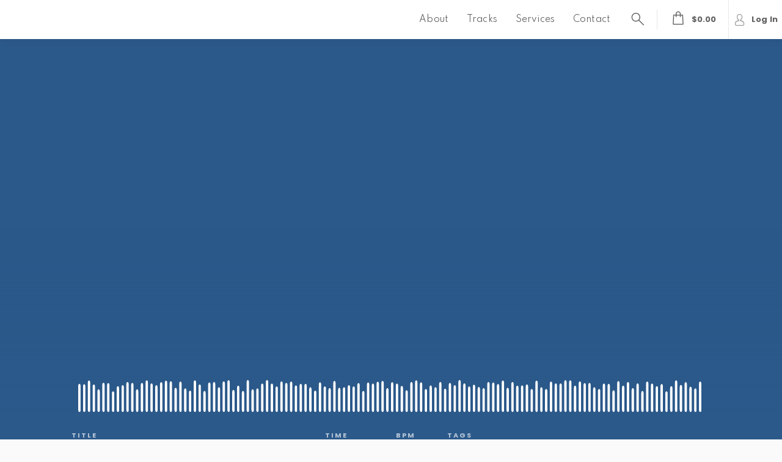

--- FILE ---
content_type: text/html
request_url: https://dfk4q17bz2d45.cloudfront.net/pages/two-point-five/partials/components/cart/current/mini-cart.html
body_size: 970
content:
<div class="cart-menu-container"><div id="cart-menu" class="default-menu-link-color border-header-text-color"><span id="cart-menu-toggler" class="toggler" ng-click="toggleCartNotification()" md-ink-ripple><div class="cart-menu-toggler-icon"><i class="icon-cart default-menu-link-color"></i> <span class="item-count-two-point-five" show-gt-sm ng-class="{'hide': !cartData || cartData.quantity <= 0}">{{ cartData.quantity }}</span></div><span class="total-amount default-menu-link-color" hide-xs hide-sm>{{ cartData.net.amount | currencyFormatter:cartData.net.currency }}</span></span><div id="cart-notification" class="cart-notification scroll-bar-mini main-menu-bg-color" ng-class="{'open': cartNotificationOpened}" ng-if="cartData.quantity > 0"><h2 class="default-menu-link-color">YOUR CART ({{ cartData.quantity }}):</h2><div class="cart-notification-list scroll-bar-mini"><ul ng-repeat="group in cartData.groups"><li class="default-menu-link-color" ng-repeat="(key, item) in group.items"><a class="cart-menu-item-left default-menu-link-color" ng-href="{{item.details.relativeUri}}" [disabled]="!disableCartActions"><img src="/tpl/assets/img/placeholders/track-placeholder.svg" ng-src="{{ item.details.artwork.fitInUrl || item.details.artwork.sizes.small }}" alt="Cart item artwork"><div class="cart-menu-item-info"><span class="cart-menu-item-title text-ellipsis">{{ item.details.title }} </span><span ng-if="item.quantity > 1" class="cart-menu-item-type text-xs">QTY: {{ item.quantity }} ({{ item.singlePrice.amount | currencyFormatter:item.singlePrice.currency }} each) </span><span class="cart-menu-item-type">{{ getProductType(item.itemType) | underScoreToSpacesFormatter }}</span></div></a><div class="cart-menu-item-right"><span class="cart-menu-amount" ng-if="!item.isFree">{{ item.salePrice.amount | currencyFormatter:cartData.salePrice.currency }} </span><span class="cart-menu-amount" ng-if="item.isFree">FREE <span class="free">{{ item.price.ammount | currencyFormatter:item.price.currency }} </span></span><a href="" class="cart-menu-remove-item" cart-items cart-action="remove" data-item-id="{{ item.itemId }}" ng-if="!disableCartActions"><i class="icon-close default-menu-link-color"></i></a></div><div class="cart-menu-item-border default-menu-link-color" ng-if="!$last"></div></li></ul><ul><li class="default-menu-link-color text-sm" ng-if="cartData.serviceFee.amount > 0"><span flex><span class="service-fee-definition"><md-icon class="default-menu-link-color text-muted">info</md-icon><md-tooltip md-z-index="26000" class="service-fee-definition-tooltip">{{ serviceFeeDefinition }}</md-tooltip></span>Service Fee </span><span class="pull-right">+{{ cartData.serviceFee.amount | currencyFormatter }}</span></li></ul></div><div class="cart-menu-actions" ng-if="!disableCartActions"><a id="checkoutBtn" href="/checkout" class="md-button primary-btn" ng-click="toggleCartNotification()">PROCEED TO CHECKOUT <i class="material-icons pull-right">&#xE315;</i> </a><a class="cart-menu-continue-shop default-menu-link-color" ng-click="toggleCartNotification()">CONTINUE SHOPPING <i class="material-icons">&#xE315;</i></a></div></div></div></div>

--- FILE ---
content_type: text/html
request_url: https://dfk4q17bz2d45.cloudfront.net/pages/two-point-five/partials/player.html?_=2.3.766
body_size: 1160
content:
<div id="player" class="player-container player-two-point-five main-menu-bg-color" ng-class="{'player-opened': nowPlaying, 'showing-queue': playlistToggled, 'loop-enabled': playerSettings.loopEnabled, 'showing-lyrics': showLyricPad, 'is-ios': isIOS}"><div class="progress-bar" playlist-control="seek"><div class="progress-bar-container"><div class="progress-highlight" ng-style="{left : (looperRange.start + '%'), width: ((looperRange.end-looperRange.start) + '%')}"></div><div class="progress-percent" ng-style="{width : (currentProgress.percent + '%') }"><div class="progress-percent-btn"><span class="timer">{{currentProgress.currentTimeMS}}</span></div></div><div class="progress-percent-ball" ng-style="{left : (currentProgress.percent + '%')}" playlist-control="dragProgress"></div><div class="progress-cropper cropper-left" playlist-control="looperStart"></div><div class="progress-cropper cropper-right" playlist-control="looperEnd"></div></div></div><div class="player-content"><div class="player-info"><div *ngif="track" class="player-wrapper"><img src="/tpl/assets/img/placeholders/track-placeholder.svg" ng-src="{{ nowPlaying.artwork.sizes.mini }}" alt="Playing track artwork"><div class="player-track"><a class="player-title default-menu-link-color" ng-href="{{ nowPlaying.title | relativeUriFormatter:nowPlaying.v2Id:'/beat' }}">{{ nowPlaying.title }} </a><a class="player-subtitle default-menu-link-color"><span>{{ nowPlaying.profile.displayName }}</span></a></div></div><div class="player-track-actions"><a class="player-track-share" data-social-sharing data-share-data="nowPlaying" data-share-type="'track'"><i class="icon-share default-menu-link-color"></i> </a><a href="" class="md-button primary-btn buy-btn" cart-items cart-action="showOptions" product-data="nowPlaying" product-type="'track'" ng-if="nowPlaying.licenses.list !== null" ng-class="{'active': inCart(nowPlaying)}"><i class="icon-add-cart hide-active"></i> <span class="inline hide-active">{{ (nowPlaying.price || nowPlaying.price.amount) | currencyFormatter }} </span><span class="inline show-active">IN CART</span></a></div></div><div class="player-buttons"><a class="player-btn-repeat" ng-class="{'primary-highlight-color': playerSettings.loopEnabled}" playlist-control="repeat"><i class="icon-repeat default-menu-link-color"></i> </a><a class="player-btn-previous md-button md-icon-button default-menu-link-color" playlist-control="prev"><i class="icon-next default-menu-link-color"></i> </a><a class="btn-play primary-btn-color primary-btn-bg-color" playlist-control="play" add-track="nowPlaying" ng-if="!playerRunning"><i class="icon-play"></i> </a><a class="btn-play primary-btn-color primary-btn-bg-color" playlist-control="pause" ng-if="playerRunning"><i class="icon-pause"></i> </a><a class="player-btn-next md-button md-icon-button default-menu-link-color" playlist-control="next"><i class="icon-next default-menu-link-color"></i> </a><a class="player-btn-shuffle" ng-class="{'primary-highlight-color': playerSettings.shuffleEnabled}" playlist-control="shuffle"><i class="icon-shuffle default-menu-link-color"></i></a></div><div class="player-actions"><div class="volume-slider"><a href="" class="btn-controls" playlist-control="toggle_mute"><i class="default-menu-link-color" ng-class="{
            'icon-volume-mute' : playerSettings.volume.current_amount == 0,
            'icon-volume-low' : playerSettings.volume.current_amount > 0 && playerSettings.volume.current_amount < 50,
            'icon-volume-high' : playerSettings.volume.current_amount > 50
          }"></i></a><md-slider ng-model="playerSettings.volume.current_amount" ng-change="updateVolume()" aria-label="Volume" min="0" max="100" step="1"></md-slider></div><a class="player-btn-lyrics" accform="accountLyricsOpen" accform-params="{track_id: nowPlaying.v2Id}" ng-if="currentSession && authChecked"><i class="icon-lyric-pad default-menu-link-color"></i> </a><a class="player-btn-lyrics" ng-if="!currentSession && authChecked" beatstars-oauth data-oauth-action="'login'"><i class="icon-lyric-pad default-menu-link-color"></i> </a><button class="player-btn-queue" ng-click="togglePlaylist()"><i class="icon-queue default-menu-link-color"></i></button></div></div><audio #player hidden crossorigin="anonymous"></audio></div>

--- FILE ---
content_type: text/html
request_url: https://dfk4q17bz2d45.cloudfront.net/pages/two-point-five/partials/home.html?_=2.3.766
body_size: 1913
content:
<div id="landing-page" layout="column" layout-align="center center"><div id="main-content"><div class="headlineText" ng-class="{'no-featured': !featuredTrack}"><div id="main-bg-two-point-five" ng-class="{'hide': !pst.mainBg, 'showYoutubeVideo': playingYoutubeVideo, 'customizable': pst.customizeOn}"><div id="main-video-container" ng-class="{'hide': pst.mainBg.main_bg_type == 0 || !pst.mainBg.main_bg_video}" hide-xs hide-sm><video width="100%" height="100%" autoplay loop muted style="object-fit: cover; position: relative; display: block;" id="mainBgVideo" ng-if="pst.mainBg.main_bg_type == 1 && pst.mainBg.main_bg_video && !appSettings.isMobile"><source type="video/mp4" ng-src="{{ pst.mainBg.main_bg_video }}"></video></div><div id="main-bg-no-click"></div><customizable-actions data-customizable="pst.customizeOn" data-button-text="'Headline Text'" data-section="'HOMEPAGE_MAIN_TEXT'" data-button-icon="'fa-paint-brush'" data-alignment="'top-left'"></customizable-actions><customizable-actions data-customizable="pst.customizeOn" data-button-text="'Main Background'" data-section="'BACKGROUND_IMAGE'" data-button-icon="'fa-paint-brush'"></customizable-actions></div><div class="home-search-bar-container" ng-if="pst"><section class="max-layout-width"><div><h1 ng-bind-html="pst.pageText.landing_page_headline"></h1></div><div ng-if="pst.mainBg.main_buttons_type === 0"><a ng-href="{{pst.pageText.site_menu[pst.pageText.shortcut_buttons.button_one].uri}}" class="md-button primary-btn m-r">{{ pst.pageText.site_menu[pst.pageText.shortcut_buttons.button_one].title }} </a><a ng-href="{{pst.pageText.site_menu[pst.pageText.shortcut_buttons.button_two].uri}}" class="md-button primary-btn">{{ pst.pageText.site_menu[pst.pageText.shortcut_buttons.button_two].title }}</a></div><div class="home-search-container"><form name="searchProPageTracks" ng-submit="searchMusic(keyword)" ng-if="pst.mainBg.main_buttons_type === 1"><div id="home-search"><input class="desktop-search" ng-focus="searchAutoComplete(keyword)" ng-keyup="searchAutoComplete(keyword)" ng-keydown="clearAutoCompleteTimeout()" ng-blur="searchFocusedOff()" name="search_keyword" ng-model="keyword" autocomplete="off" type="search" placeholder="{{ pst.pageText.search_placeholder_text }}"> <button class="md-button primary-btn">SEARCH</button><div class="search-auto-complete-results"><a ng-href="{{ autocomplete.title | relativeUriFormatter:autocomplete.v2Id:'/beat' }}" class="autocomplete-results-items text-ellipsis" ng-repeat="autocomplete in autocompleteResults"><i class="icon-beats"></i> {{ autocomplete.title }}</a></div></div></form></div></section></div><div class="featured-track" ng-if="featuredTrack"><div class="artwork"><img class="img-full" src="/tpl/assets/img/placeholders/track-placeholder.svg" ng-src="{{ featuredTrack.artwork.sizes.medium }}" alt=""><div class="btn-play primary-btn-color primary-btn-bg-color" playlist-control="play" add-track="featuredTrack" ng-click="addTracksToPlaylist()"><i class="icon-play" ng-class="{'hide': featuredTrack.id == currentTrack.id && playerRunning}"></i> <i class="icon-pause" ng-class="{'hide': featuredTrack.id !== currentTrack.id || !playerRunning}"></i></div></div><div class="featured-track-data"><div class="featured-track-text primary-text-color"><span>Featured Track</span> <span ng-if="featuredTrack.metadata.bpm">&nbsp;&bull;&nbsp;&nbsp;{{ ::featuredTrack.metadata.bpm }}BPM</span></div><h2><a ng-href="{{ featuredTrack.title | relativeUriFormatter:featuredTrack.v2Id:'/beat' }}" class="hText primary-text-color">{{ ::featuredTrack.title }}</a></h2><div class="featured-track-bottom"><div class="featured-track-actions"><a href="" class="md-button primary-btn buy-btn" cart-items cart-action="showOptions" product-data="featuredTrack" product-type="'track'" ng-if="featuredTrack.licenses.list !== null" ng-class="{'active': inCart(featuredTrack)}"><i class="icon-add-cart hide-active"></i> <span class="inline hide-active">{{ ::featuredTrack.price | currencyFormatter }} </span><span class="inline show-active">IN CART </span></a><a href="" class="share-download-btn secondary-btn" free-download data-free-download-data="featuredTrack" ng-if="featuredTrack.metadata.free && !membershipHasFreeTrackSampleDownload"><i class="icon-download"></i> </a><a href="" class="share-download-btn secondary-btn" membership-free-download data-free-download-data="featuredTrack" ng-if="membershipHasFreeTrackSampleDownload"><i class="icon-download"></i> </a><a ng-href="{{ featuredTrack.title | relativeUriFormatter:featuredTrack.v2Id:'/beat' }}" data-social-sharing data-share-data="featuredTrack" data-share-type="'track'" class="share-download-btn secondary-btn" hide-xs><i class="icon-share"></i></a></div><div class="track-tags"><span class="secondary-btn" ng-repeat="tag in ::featuredTrack.metadata.tags | limitTo:2" ng-click="searchMusic(tag)">{{ ::tag }}</span></div></div></div></div><div class="feature-a-track animated fadeIn" ng-class="{'hide':featuredTrack}" ng-if="currentSession && pst.customizeOn"><a ng-href="{{appSettings.studioTrackUrl}}" target="_blank" class="md-button primary-btn"><i class="fa fa-star m-r-xs"></i> FEATURE A TRACK</a></div><div id="d3-bg-overlay"><div id="d3-bg-overlay-visualizer"></div><div id="d3Container" playlist-control="reinitializeVisualizer"></div></div><div class="featured-track-gradient"></div></div><div layout="row" layout-align="center center" class="main-tracks contents" style="padding-top:0;"><div id="main-playlist" layout="row"><div flex="" style="position:relative;"><div class="top-tracks primary-bg-color"><div layout="row" layout-align="center center"><section class="max-layout-width"><track-list data-list="tracks" data-current-track="currentTrack" data-player-running="playerRunning" data-membership-has-free-track-sample-download="membershipHasFreeTrackSampleDownload"></track-list><p class="text-center h-padding-20"><a href="/music/tracks" class="md-button primary-btn btn-big">BROWSE ALL TRACKS</a></p></section></div></div></div></div></div></div></div><div ng-if="pst.customizeOn"><div ng-repeat="section in propageSettings.homepage_sections" ng-if="section.enabled" ng-include="createWidgetPath(section.template)"></div><customizable-actions data-customizable="pst.customizeOn" data-section="'HOMEPAGE_SECTIONS'" data-add-homepage-sections="true" ng-if="showAddHomepageSections"></customizable-actions></div><div ng-if="!pst.customizeOn"><div ng-repeat="section in pst.pageText.homepage_sections" ng-if="section.enabled" ng-include="createWidgetPath(section.template)"></div></div>

--- FILE ---
content_type: text/html
request_url: https://dfk4q17bz2d45.cloudfront.net/pages/two-point-five/partials/components/tracks/track-list.html?_=2.3.766
body_size: 863
content:
<ul class="playlist" hide-xs hide-sm><li class="heading primary-text-color" layout="row"><span class="track-title" flex-xs flex-sm flex-gt-sm="45">TITLE</span> <span hide-xs hide-sm flex-gt-sm="10">TIME</span> <span hide-xs hide-sm flex="5">BPM</span> <span class="track-tags" hide-xs hide-sm flex-gt-sm="20">TAGS</span> <span flex-gt-sm="20"></span></li></ul><ul class="playlist"><li class="item" layout="row" ng-repeat="track in list" playlist-control="play" add-track="track" ng-click="addTracksToPlaylist(track.albumId)"><span class="artwork"><img src="/tpl/assets/img/placeholders/track-placeholder.svg" ng-src="{{ ::track.artwork.sizes.mini }}" alt="" class="img-full"></span><div class="track-border border-primary-text-color"></div><span class="col" layout="row" flex-xs flex-sm flex-gt-sm="45" style="overflow: hidden;"><a ng-href="{{ track.title | relativeUriFormatter:track.v2Id:'/beat' }}" playlist-control="track-link" class="track-title text-ellipsis primary-text-color" ng-class="{'primary-highlight-color': track.id == currentTrack.id}">{{ ::track.title }} </a></span><span class="col font-semi-bold primary-text-color" ng-class="{'primary-highlight-color': track.id == currentTrack.id}" hide-xs hide-sm flex="10">{{ track.bundle.hls.duration != null ? track.bundle.hls.duration : track.bundle.stream.duration | audioDurationFormatter }} </span><span class="col font-semi-bold primary-text-color" ng-class="{'primary-highlight-color': track.id == currentTrack.id}" hide-xs hide-sm flex-gt-sm="5">{{ track.metadata.bpm }} </span><span class="track-tags" hide-xs hide-sm flex-gt-sm="20"><span class="secondary-btn text-ellipsis" ng-repeat="tag in ::track.metadata.tags | limitTo:2" ng-click="searchMusic($event, tag)">{{ ::tag }} </span></span><span class="col" layout="row" layout-align="end" flex-gt-sm="20"><a href="" class="share-download-btn secondary-btn" free-download data-free-download-data="track" ng-class="{'hide': !track.metadata.free || membershipHasFreeTrackSampleDownload}"><i class="icon-download"></i> </a><a href="" class="share-download-btn secondary-btn" membership-free-download data-free-download-data="track" ng-class="{'hide': !membershipHasFreeTrackSampleDownload}"><i class="icon-download"></i> </a><a href="" class="share-download-btn secondary-btn" data-social-sharing data-share-data="track" data-share-type="'track'" hide-xs><i class="icon-share"></i> </a><a href="" class="md-button primary-btn buy-btn" cart-items cart-action="showOptions" product-data="track" product-type="'track'" ng-class="{'active': inCart(track), 'hide': track.price <= 0 && !track.metadata.offerOnly}"><span class="inline hide-active" ng-if="track.price > 0"><i class="icon-add-cart"></i> </span><span class="inline hide-active" ng-if="track.metadata.offerOnly" hide-xs><span ng-if="track.metadata.offerOnly && +track.price <= 0">MAKE OFFER</span> <span ng-if="+track.price > 0">{{ ::track.price | currencyFormatter }}</span> </span><span class="inline hide-active" ng-if="!track.metadata.offerOnly" hide-xs>{{ ::track.price | currencyFormatter }} </span><span class="inline show-active" hide-xs><span>IN CART</span></span></a></span></li></ul>

--- FILE ---
content_type: text/css
request_url: https://dfk4q17bz2d45.cloudfront.net/pages/two-point-five/styles/main.css?_2.3.766
body_size: 32972
content:
.about-biography-section,.about-discography-section,.about-photos-section{margin-bottom:35px}.active-photo{width:100%;position:absolute;top:0;left:0}
.account-info{position:relative;display:inline-block;width:100%;max-width:600px;padding:70px 12px 0;margin:0 0 32px}@media (min-width:962px){.account-info{padding:110px 0 0}}.account-info .account-section{margin-bottom:35px}.account-info .account-section h3{font-size:24px;font-weight:600;letter-spacing:-.2px;margin:0}.account-info .account-section .account-section-info{display:block;margin-top:10px;font-size:14px;font-weight:500;opacity:.65}.account-info .account-info-row{display:flex;flex-direction:column;margin-top:30px}@media (min-width:599px){.account-info .account-info-row{flex-direction:row;justify-content:space-between}}.account-info .account-info-row.no-margin{margin-top:0}.account-info .account-info-row .default-input{width:100%}@media (min-width:599px){.account-info .account-info-row .default-input{width:48%}}.account-info .account-message{font-size:13px;font-weight:500;text-align:center}.account-info .primary-btn{width:100%}.add-on-dialog .account-info{padding:0 24px}.verify-pin-input>div>input{text-align:center;letter-spacing:20px}.verify-pin-input>div>input::placeholder{letter-spacing:normal}.verify-pin-input>div>input:-ms-input-placeholder{letter-spacing:normal}.verify-pin-input>div>input::-ms-input-placeholder{letter-spacing:normal}
@-webkit-keyframes passing-through{0%{opacity:0;-webkit-transform:translateY(40px);-moz-transform:translateY(40px);-ms-transform:translateY(40px);-o-transform:translateY(40px);transform:translateY(40px)}30%,70%{opacity:1;-webkit-transform:translateY(0);-moz-transform:translateY(0);-ms-transform:translateY(0);-o-transform:translateY(0);transform:translateY(0)}100%{opacity:0;-webkit-transform:translateY(-40px);-moz-transform:translateY(-40px);-ms-transform:translateY(-40px);-o-transform:translateY(-40px);transform:translateY(-40px)}}@-moz-keyframes passing-through{0%{opacity:0;-webkit-transform:translateY(40px);-moz-transform:translateY(40px);-ms-transform:translateY(40px);-o-transform:translateY(40px);transform:translateY(40px)}30%,70%{opacity:1;-webkit-transform:translateY(0);-moz-transform:translateY(0);-ms-transform:translateY(0);-o-transform:translateY(0);transform:translateY(0)}100%{opacity:0;-webkit-transform:translateY(-40px);-moz-transform:translateY(-40px);-ms-transform:translateY(-40px);-o-transform:translateY(-40px);transform:translateY(-40px)}}@keyframes passing-through{0%{opacity:0;-webkit-transform:translateY(40px);-moz-transform:translateY(40px);-ms-transform:translateY(40px);-o-transform:translateY(40px);transform:translateY(40px)}30%,70%{opacity:1;-webkit-transform:translateY(0);-moz-transform:translateY(0);-ms-transform:translateY(0);-o-transform:translateY(0);transform:translateY(0)}100%{opacity:0;-webkit-transform:translateY(-40px);-moz-transform:translateY(-40px);-ms-transform:translateY(-40px);-o-transform:translateY(-40px);transform:translateY(-40px)}}@-webkit-keyframes slide-in{0%{opacity:0;-webkit-transform:translateY(40px);-moz-transform:translateY(40px);-ms-transform:translateY(40px);-o-transform:translateY(40px);transform:translateY(40px)}30%{opacity:1;-webkit-transform:translateY(0);-moz-transform:translateY(0);-ms-transform:translateY(0);-o-transform:translateY(0);transform:translateY(0)}}@-moz-keyframes slide-in{0%{opacity:0;-webkit-transform:translateY(40px);-moz-transform:translateY(40px);-ms-transform:translateY(40px);-o-transform:translateY(40px);transform:translateY(40px)}30%{opacity:1;-webkit-transform:translateY(0);-moz-transform:translateY(0);-ms-transform:translateY(0);-o-transform:translateY(0);transform:translateY(0)}}@keyframes slide-in{0%{opacity:0;-webkit-transform:translateY(40px);-moz-transform:translateY(40px);-ms-transform:translateY(40px);-o-transform:translateY(40px);transform:translateY(40px)}30%{opacity:1;-webkit-transform:translateY(0);-moz-transform:translateY(0);-ms-transform:translateY(0);-o-transform:translateY(0);transform:translateY(0)}}@-webkit-keyframes pulse{0%{-webkit-transform:scale(1);-moz-transform:scale(1);-ms-transform:scale(1);-o-transform:scale(1);transform:scale(1)}10%{-webkit-transform:scale(1.1);-moz-transform:scale(1.1);-ms-transform:scale(1.1);-o-transform:scale(1.1);transform:scale(1.1)}20%{-webkit-transform:scale(1);-moz-transform:scale(1);-ms-transform:scale(1);-o-transform:scale(1);transform:scale(1)}}@-moz-keyframes pulse{0%{-webkit-transform:scale(1);-moz-transform:scale(1);-ms-transform:scale(1);-o-transform:scale(1);transform:scale(1)}10%{-webkit-transform:scale(1.1);-moz-transform:scale(1.1);-ms-transform:scale(1.1);-o-transform:scale(1.1);transform:scale(1.1)}20%{-webkit-transform:scale(1);-moz-transform:scale(1);-ms-transform:scale(1);-o-transform:scale(1);transform:scale(1)}}@keyframes pulse{0%{-webkit-transform:scale(1);-moz-transform:scale(1);-ms-transform:scale(1);-o-transform:scale(1);transform:scale(1)}10%{-webkit-transform:scale(1.1);-moz-transform:scale(1.1);-ms-transform:scale(1.1);-o-transform:scale(1.1);transform:scale(1.1)}20%{-webkit-transform:scale(1);-moz-transform:scale(1);-ms-transform:scale(1);-o-transform:scale(1);transform:scale(1)}}
.blog-section{position:relative;display:inline-block;width:100%;max-width:600px;padding:0 20px}.blog-header{margin-bottom:40px}.blog-header span.date{font-size:12px;font-weight:500;letter-spacing:.3px;text-transform:uppercase}.blog-header h1{letter-spacing:-.6px;margin-bottom:24px}.blog-header .bottom{display:flex;justify-content:space-between;align-items:center;margin:0 0 40px}.blog-header .bottom .share-download-btn{width:auto;padding:0 16px;margin-left:0!important}.blog-header .bottom .share-download-btn i{margin-right:8px}.blog-body .blog-article{font-size:20px;font-weight:500;letter-spacing:-.1px;margin-bottom:32px}.blog-body .blog-article .a:visited,.blog-body .blog-article a,.blog-body .blog-article a:link{color:var(--primary-text-color);text-decoration:underline}
.blog-post{padding-bottom:32px}@media (min-width:962px){.blog-post .blog-list-artwork{margin-right:40px}}.blog-post .blog-list-artwork img{max-width:400px;margin:0 auto}@media (min-width:962px){.blog-post .blog-list-artwork img{max-width:unset;margin:0}}.blog-post .blog-list-details{text-align:center}@media (min-width:962px){.blog-post .blog-list-details{text-align:left}}.blog-post .blog-list-details .title{display:flex;flex-direction:column;justify-content:space-between}.blog-post .blog-list-details .title h2{margin:12px 0 0;font-weight:700;font-size:28px}@media (min-width:962px){.blog-post .blog-list-details .title h2{margin:0}}.blog-post .blog-list-details p.date{font-size:14px;font-weight:500;letter-spacing:.1px;margin:8px 0}.blog-post .blog-list-details .excerpt{font-size:13px;font-weight:500;text-align:center}@media (min-width:962px){.blog-post .blog-list-details .excerpt{overflow:hidden;position:relative;line-height:1.5em;max-height:4.5em;text-align:justify;margin-right:0;padding-right:1em}.blog-post .blog-list-details .excerpt:before{content:"...";position:absolute;right:5px;bottom:2px}.blog-post .blog-list-details .excerpt:after{content:"";position:absolute;right:5px;width:1em;height:1em;margin-top:.2em}}.blog-post .buttons{margin-top:20px}.blog-post .buttons a{margin:0}
.md-button[disabled]{opacity:.8}.md-button.md-default-theme:not([disabled]):hover,.md-button:not([disabled]):hover{background-color:transparent}@media (max-width:479px){.md-button.small-btn-mobile{font-size:12px}}.md-button .material-icons{vertical-align:middle!important;line-height:inherit!important}.share-download-btn{display:flex;align-items:center;justify-content:center;margin-left:8px!important;width:40px;height:40px;color:#fff;border-radius:3px;-webkit-box-shadow:0 1px 2px 0 rgba(0,0,0,.2);-moz-box-shadow:0 1px 2px 0 rgba(0,0,0,.2);-ms-box-shadow:0 1px 2px 0 rgba(0,0,0,.2);box-shadow:0 1px 2px 0 rgba(0,0,0,.2);cursor:pointer}.share-download-btn .icon-share{font-size:20px}.share-download-btn .icon-download{font-size:17px}.buy-btn{display:flex;align-items:center;margin:0}.buy-btn .icon-add-cart{display:block;margin-right:5px;font-size:22px}.track-tags{display:flex}.track-tags>span{height:40px;margin-left:8px;padding:0 15px;font-size:14px;font-weight:600;color:#fff;border-radius:20px}.track-tags>span:first-child{margin-left:0}.primary-btn,.secondary-btn,a.primary-btn,a.primary-btn:link,a.primary-btn:visited,a.secondary-btn,a.secondary-btn:link,a.secondary-btn:visited,button.btn-success-cta,button.primary-btn,button.secondary-btn{height:40px;line-height:40px;margin:0;padding:0 16px;min-height:auto!important;min-width:auto!important;text-shadow:none;font-weight:600!important;border-radius:3px;overflow:hidden;-webkit-box-shadow:0 2px 6px 0 rgba(0,0,0,.05);-moz-box-shadow:0 2px 6px 0 rgba(0,0,0,.05);-ms-box-shadow:0 2px 6px 0 rgba(0,0,0,.05);box-shadow:0 2px 6px 0 rgba(0,0,0,.05)}.btn-big{height:52px!important;line-height:52px!important;padding:0 24px!important}.play-btn-circle .text-active,.play-btn-circle.active .text-inactive,a .text-active,a.active .text-inactive{display:none}.play-btn-circle .text-inactive,.play-btn-circle.active .text-active,a .text-inactive,a.active .text-active{display:inline-block}a:focus{outline:0}.btn-sm,.btn-sm:active,.btn-sm:link,.btn-sm:visited{width:66px!important;text-align:center!important;padding:0!important;font-size:11px!important;height:29px!important;min-height:29px!important;max-height:29px!important;line-height:27px!important;vertical-align:middle}.btn-sm.active,.btn-sm.active:active,.btn-sm.active:link,.btn-sm.active:visited{padding:0!important}.btn-sm-wauto,.btn-sm-wauto:active,.btn-sm-wauto:link,.btn-sm-wauto:visited{width:auto!important;padding:0 15px!important}.block,.btn-block{display:block}.btn-block{width:100%;min-width:100%!important;max-width:100%!important}.btn-width-auto{width:auto!important;min-width:auto!important;max-width:auto!important;padding-left:10px!important;padding-right:10px!important}.floating-dialog-close-btn{position:absolute;top:14px;right:-18px;color:#464646}.floating-dialog-close-btn .icon-close{font-size:22px;color:#464646}[role=button]{outline:0}
.cart-options-dialog md-dialog-content{padding:24px;height:100vh}@media (min-width:962px){.cart-options-dialog md-dialog-content{height:auto}}.cart-options-dialog .dialog-header{display:flex;justify-content:space-between;padding:0}.cart-options-dialog .dialog-header p{width:85%;padding:0;font-size:21px;font-weight:600}.cart-options-dialog .dialog-header .dialog-close-btn{position:absolute;top:0;right:-25px;width:70px;height:70px}.cart-options-dialog .dialog-header i{opacity:1}.cart-options-dialog .content{display:flex;flex-direction:column;align-items:center;margin-top:32px}@media (min-width:1206px){.cart-options-dialog .content{flex-direction:row;align-items:flex-start}}.cart-options-dialog .track-info{display:flex;flex-direction:column;align-items:center;margin-bottom:16px}@media (min-width:1206px){.cart-options-dialog .track-info{align-items:flex-start;margin-right:24px}}.cart-options-dialog .license-list{width:100%}@media (min-width:1206px){.cart-options-dialog .license-list{flex:1;width:700px;min-width:500px}}.cart-options-dialog .license-container{width:100%;padding:24px;margin-bottom:8px;background-color:rgba(255,255,255,.08);border-style:solid;border-width:1px;box-shadow:0 2px 4px rgba(0,0,0,.1);border-radius:5px}.cart-options-dialog .artwork{position:relative}.cart-options-dialog .artwork img{width:185px;height:185px;min-width:185px;border-radius:3px}.cart-options-dialog .info{display:flex;flex-direction:column;align-items:center;width:185px;margin:12px 0}.cart-options-dialog .info span{max-width:100%;padding:0;font-size:16px;font-weight:700;text-align:center}.cart-options-dialog .info .producer{display:flex;opacity:.5;white-space:nowrap;text-overflow:ellipsis;overflow:hidden}.cart-options-dialog .info .producer>p{font-size:13px}.cart-options-dialog .info .producer .verified{margin-left:3px}.cart-options-dialog .cart-options-license-top{position:relative;display:flex;flex-direction:column;justify-content:space-between}@media (min-width:480px){.cart-options-dialog .cart-options-license-top{flex-direction:row}}.cart-options-dialog .cart-options-license-top .license-type{margin-right:16px}.cart-options-dialog .cart-options-license-top .license-type h1{margin:0;font-size:18px;font-weight:600}.cart-options-dialog .cart-options-license-top .license-type h6{margin:0;font-size:14px;font-weight:600}.cart-options-dialog .cart-options-license-top .license-type span{font-size:12px;font-weight:500;opacity:.5}.cart-options-dialog .cart-options-license-top .top-right{display:flex;flex-direction:column-reverse}@media (min-width:962px){.cart-options-dialog .cart-options-license-top .top-right{flex-direction:row}}.cart-options-dialog .cart-options-license-top button{display:flex;align-items:center;justify-content:center;width:auto;min-width:0;height:unset;min-height:40px!important;margin-top:8px;padding:0 10px;font-size:14px;line-height:14px;font-weight:600;border-radius:3px;overflow:hidden;white-space:initial}@media (min-width:480px){.cart-options-dialog .cart-options-license-top button{margin:0;height:40px}}.cart-options-dialog .download-membership{display:flex;align-items:center;justify-content:center;min-height:40px;margin:4px 0;padding:12px 16px;font-size:11px;font-weight:500;text-align:center;background:rgba(0,0,0,.65);border:1px solid rgba(255,255,255,.15);box-shadow:0 1px 2px 0 rgba(0,0,0,.2);border-radius:3px}@media (min-width:599px){.cart-options-dialog .download-membership{height:40px}}@media (min-width:962px){.cart-options-dialog .download-membership{margin:0 8px 0 0}}.cart-options-dialog .download-membership div{overflow:hidden;overflow-wrap:break-word}.cart-options-dialog .download-membership i{margin-right:5px;font-size:14px}.cart-options-dialog .negotiate{width:100%;margin:12px 0 4px;text-align:center}.cart-options-dialog .negotiate p{margin:0;font-size:12px;font-weight:500}.cart-options-dialog .negotiate button{display:flex;align-items:center;justify-content:center;width:100%;min-width:0;height:44px;margin-top:4px;padding:0;font-size:14px;line-height:14px;font-weight:600;border:none;border-radius:3px}.cart-options-dialog .negotiate i{margin-right:4px;font-size:28px}.cart-options-dialog .downloads-left p{width:185px;font-size:12px;font-weight:500}.cart-options-dialog .extra-info{margin-top:16px}.cart-options-dialog .extra-info .extra-info-button{margin-top:16px;cursor:pointer;opacity:.5}.cart-options-dialog .extra-info .extra-info-button i{display:inline-block;font-size:12px;margin-right:8px;transform:rotate(180deg);transition:all .3s ease}.cart-options-dialog .extra-info .extra-info-button i.open{transform:rotate(0)}.cart-options-dialog .extra-info .extra-info-button span{font-size:13px;font-weight:500}@media (min-width:599px){.cart-options-dialog .extra-info .extra-info-features{display:grid;grid-template-columns:repeat(2,50%)}}.cart-options-dialog .extra-info .license-feature{display:flex;align-items:center;min-height:38px;margin-top:8px}@media (min-width:599px){.cart-options-dialog .extra-info .license-feature{margin:0}}.cart-options-dialog .extra-info .license-feature i{font-size:22px;margin-right:12px}.cart-options-dialog .extra-info .license-feature span{font-size:13px;font-weight:500}.cart-options-dialog .btn-play{display:flex;align-items:center;justify-content:center;width:40px;height:40px;min-width:40px;min-height:40px;margin-right:8px;border:unset;border-radius:50%;cursor:pointer;position:absolute;top:50%;left:50%;transform:translate(-50%,-50%)}.cart-options-dialog .btn-play i{color:#fff;font-size:calc((40px / 2) - (40px / 12));margin-left:2px}.cart-options-dialog .btn-play i{margin:0}
.cart-page{padding-bottom:60px}.cart-page .section-heading .max-layout-width>div{justify-content:space-between;align-items:center}.cart-page .section-heading .max-layout-width>div h1{margin:0}.cart-billing{max-width:600px;align-self:center;display:block}.checkout-paypal-error{font-size:12px;font-weight:500;line-height:1.5;text-align:center;margin-bottom:20px}.cart-items-header{display:none}@media (min-width:599px){.cart-items-header{display:flex;justify-content:space-between;margin-bottom:-5px;padding-left:70px;padding-right:206px;font-size:12px;font-weight:500;letter-spacing:1px;list-style:none}}.cart-items-list{margin:0;padding:0}.cart-items-list .multi-row,.cart-items-list li{display:flex;justify-content:space-between;margin-top:16px}.cart-items-list li.with-multi-row{display:block}.cart-items-list .cart-item-left{display:flex;flex-direction:column;overflow:hidden}@media (min-width:599px){.cart-items-list .cart-item-left{flex-direction:row;align-items:center}}.cart-items-list .cart-item-left .cart-item-artwork{display:none;position:relative;flex-shrink:0}@media (min-width:599px){.cart-items-list .cart-item-left .cart-item-artwork{display:block;width:58px;height:58px;margin-right:12px}.cart-items-list .cart-item-left .cart-item-artwork img{width:58px;height:58px;border-radius:3px}}.cart-items-list .cart-item-left .cart-item-artwork .btn-play{display:flex;align-items:center;justify-content:center;width:30px;height:30px;min-width:30px;min-height:30px;margin-right:8px;border:unset;border-radius:50%;cursor:pointer;position:absolute;top:50%;left:50%;transform:translate(-50%,-50%)}.cart-items-list .cart-item-left .cart-item-artwork .btn-play i{color:#fff;font-size:calc((30px / 2) - (30px / 12));margin-left:2px}.cart-items-list .cart-item-left .cart-item-artwork .btn-play i{margin:0}.cart-items-list .cart-item-left .cart-item-info{letter-spacing:.2px;overflow:hidden}.cart-items-list .cart-item-left .cart-item-info .cart-item-title{font-size:14px;font-weight:700;padding-right:20px}.cart-items-list .cart-item-left .cart-item-info .cart-item-subtitle{display:flex;margin-top:2px;font-size:12px;font-weight:500;opacity:.65}.cart-items-list .cart-item-left .cart-item-info .cart-item-subtitle .cart-item-type{text-transform:uppercase}.cart-items-list .cart-item-left .cart-item-info .cart-item-subtitle .cart-item-subtitle-separator{margin:0 5px}.cart-items-list .cart-item-left .cart-item-info .cart-item-subtitle .cart-item-license{padding-right:20px}.cart-items-list .cart-item-left .cart-item-info .btn-play{display:flex;align-items:center;justify-content:center;width:30px;height:30px;min-width:30px;min-height:30px;margin-right:8px;border:unset;border-radius:50%;cursor:pointer;float:left;margin-top:5px}.cart-items-list .cart-item-left .cart-item-info .btn-play i{color:#fff;font-size:calc((30px / 2) - (30px / 12));margin-left:2px}.cart-items-list .cart-item-left .cart-item-info .btn-play i{margin:0}@media (min-width:599px){.cart-items-list .cart-item-left .cart-item-info .btn-play{display:none}}.cart-items-list .cart-item-left .cart-item-review{margin-top:10px;font-size:10px;font-weight:700;letter-spacing:.5px;outline:0;cursor:pointer}@media (min-width:599px){.cart-items-list .cart-item-left .cart-item-review{display:none}}.cart-items-list .cart-item-left .cart-item-review:hover{text-decoration:underline}.cart-items-list .cart-item-right{display:flex;flex-direction:column;justify-content:space-between;align-items:flex-end}@media (min-width:599px){.cart-items-list .cart-item-right{flex-direction:row;align-items:center}}.cart-items-list .cart-item-right .cart-item-remove{order:3;cursor:pointer}.cart-items-list .cart-item-right .cart-item-remove .icon-close{opacity:.65}.cart-items-list .cart-item-right .cart-item-remove.filler{visibility:hidden}.cart-items-list .cart-item-right .cart-item-review-btn{display:none}@media (min-width:599px){.cart-items-list .cart-item-right .cart-item-review-btn{display:block;order:2;width:140px;margin-right:20px}}.cart-items-list .cart-item-right .cart-item-price,.cart-items-list .cart-item-right .cart-item-price-before{position:relative;top:3px;font-size:18px;font-weight:600}@media (min-width:599px){.cart-items-list .cart-item-right .cart-item-price,.cart-items-list .cart-item-right .cart-item-price-before{top:0;margin-right:30px}}.cart-items-list .cart-item-right .cart-item-price-before{text-decoration:line-through;font-size:14px}.cart-content{display:flex;justify-content:center;padding-top:30px}@media (min-width:1206px){.cart-content section{display:flex!important;align-items:flex-start}}.cart-data{width:100%;margin-right:35px}@media (min-width:1206px){.cart-data{width:calc(100% - 380px - 35px)}}.cart-data .default-input{width:100%}@media (min-width:962px){.cart-data .default-input{width:50%;margin-right:12px}}.cart-bulk-deals{margin-top:32px}.cart-bulk-deals>button{display:flex;justify-content:center;align-items:center;width:100%;height:44px;font-size:16px;font-weight:600;outline:0;border-radius:3px;border-width:1px;border-style:solid;-webkit-box-shadow:0 2px 4px 0 rgba(0,0,0,.1);-moz-box-shadow:0 2px 4px 0 rgba(0,0,0,.1);-ms-box-shadow:0 2px 4px 0 rgba(0,0,0,.1);box-shadow:0 2px 4px 0 rgba(0,0,0,.1)}.cart-bulk-deals ul{margin-top:8px;padding:0;border-radius:3px;border-width:1px;border-style:solid;-webkit-box-shadow:0 2px 4px 0 rgba(0,0,0,.1);-moz-box-shadow:0 2px 4px 0 rgba(0,0,0,.1);-ms-box-shadow:0 2px 4px 0 rgba(0,0,0,.1);box-shadow:0 2px 4px 0 rgba(0,0,0,.1)}.cart-bulk-deals ul li{display:flex;flex-direction:column;align-items:center;padding:10px;list-style:none}@media (min-width:480px){.cart-bulk-deals ul li{padding:15px}}.cart-bulk-deals ul li:not(:last-child){border-bottom-width:1px;border-bottom-style:solid}.cart-bulk-deals ul li .cart-bulk-deals-title{font-size:16px;font-weight:600;letter-spacing:.4px}.cart-bulk-deals ul li .cart-bulk-deals-message{font-size:14px;font-weight:500;text-align:center;opacity:.65}.checkout-box,.checkout-box-100{margin-top:40px;padding:10px;border-radius:5px;-webkit-box-shadow:0 2px 4px 0 rgba(0,0,0,.1);-moz-box-shadow:0 2px 4px 0 rgba(0,0,0,.1);-ms-box-shadow:0 2px 4px 0 rgba(0,0,0,.1);box-shadow:0 2px 4px 0 rgba(0,0,0,.1);border-width:1px;border-style:solid}@media (min-width:480px){.checkout-box,.checkout-box-100{padding:20px}}@media (min-width:1206px){.checkout-box,.checkout-box-100{min-width:380px;max-width:380px;margin-top:0}}.checkout-box .checkout-has-negotiation,.checkout-box-100 .checkout-has-negotiation{display:block;margin-bottom:15px;font-size:13px;font-weight:500}.checkout-box form.have-coupon-code,.checkout-box-100 form.have-coupon-code{margin-bottom:20px}.checkout-box form.have-coupon-code .md-icon,.checkout-box-100 form.have-coupon-code .md-icon{color:#000}.checkout-box form.have-coupon-code md-checkbox.md-checked .md-icon,.checkout-box-100 form.have-coupon-code md-checkbox.md-checked .md-icon{background:0 0!important}.checkout-box form .apply-coupon-code,.checkout-box-100 form .apply-coupon-code{display:flex;flex-direction:column}.checkout-box form .apply-coupon-code>label,.checkout-box-100 form .apply-coupon-code>label{font-size:12px;font-weight:500;letter-spacing:.3px}.checkout-box form .apply-coupon-code>input,.checkout-box-100 form .apply-coupon-code>input{height:40px;margin-top:2px;padding:0 12px;border-radius:3px;border-width:0;outline:0;-webkit-box-shadow:0 1px 2px 0 rgba(0,0,0,.2);-moz-box-shadow:0 1px 2px 0 rgba(0,0,0,.2);-ms-box-shadow:0 1px 2px 0 rgba(0,0,0,.2);box-shadow:0 1px 2px 0 rgba(0,0,0,.2);background-color:#fff}.checkout-box form .apply-coupon-code .checkout-box-coupon-error,.checkout-box form .apply-coupon-code .checkout-box-coupon-success,.checkout-box-100 form .apply-coupon-code .checkout-box-coupon-error,.checkout-box-100 form .apply-coupon-code .checkout-box-coupon-success{margin-top:8px;font-size:13px;font-weight:500;line-height:1.8;text-align:center;border-radius:3px}.checkout-box form .apply-coupon-code .checkout-box-coupon-success,.checkout-box-100 form .apply-coupon-code .checkout-box-coupon-success{color:#00eb88;border:solid 1px #00eb88}.checkout-box form .apply-coupon-code .checkout-box-coupon-error,.checkout-box-100 form .apply-coupon-code .checkout-box-coupon-error{color:#fe2b0d;border:solid 1px #fe2b0d}.checkout-box form .apply-coupon-code>button,.checkout-box-100 form .apply-coupon-code>button{margin-top:12px}.checkout-box form .apply-coupon-code .loader,.checkout-box-100 form .apply-coupon-code .loader{margin-top:0;padding:12px 0}.checkout-box .checkout-box-line,.checkout-box-100 .checkout-box-line{display:flex;justify-content:space-between;margin-bottom:12px}.checkout-box .checkout-box-line.checkout-total,.checkout-box-100 .checkout-box-line.checkout-total{margin-top:25px;padding-bottom:20px;border-bottom-width:1px;border-bottom-style:solid}.checkout-box .checkout-box-line.checkout-total>span,.checkout-box-100 .checkout-box-line.checkout-total>span{font-size:20px;color:#00eb88}.checkout-box .checkout-box-line>span,.checkout-box-100 .checkout-box-line>span{font-size:15px;font-weight:600}.checkout-box .checkout-box-discount-info,.checkout-box-100 .checkout-box-discount-info{display:flex;flex-direction:column}.checkout-box .checkout-box-discount-info .checkout-box-line,.checkout-box-100 .checkout-box-discount-info .checkout-box-line{margin-bottom:0}.checkout-box .checkout-box-coupon-info,.checkout-box-100 .checkout-box-coupon-info{font-size:13px;font-weight:500;opacity:.75}.checkout-box .checkout-box-coupon-info span:last-child,.checkout-box-100 .checkout-box-coupon-info span:last-child{font-size:12px;opacity:.75}.checkout-box .checkout-box-bulks-info,.checkout-box-100 .checkout-box-bulks-info{font-size:13px;font-weight:500;opacity:.75}.checkout-box .checkout-box-info,.checkout-box-100 .checkout-box-info{margin-bottom:16px;font-size:11px;font-weight:500;text-align:center;opacity:.65}.checkout-box .checkout-box-info a,.checkout-box-100 .checkout-box-info a{text-decoration:underline;cursor:pointer}.checkout-box .checkout-box-btn-container,.checkout-box-100 .checkout-box-btn-container{text-align:center}.checkout-box .checkout-box-btn-container a,.checkout-box .checkout-box-btn-container button,.checkout-box-100 .checkout-box-btn-container a,.checkout-box-100 .checkout-box-btn-container button{width:100%;margin-bottom:14px}.checkout-box .checkout-box-guest-email,.checkout-box-100 .checkout-box-guest-email{text-align:center}.checkout-box .checkout-box-guest-email md-input-container,.checkout-box-100 .checkout-box-guest-email md-input-container{margin:0}.checkout-box .checkout-box-accept,.checkout-box .checkout-refund-policy,.checkout-box-100 .checkout-box-accept,.checkout-box-100 .checkout-refund-policy{font-size:12px;font-weight:500;line-height:1.5;text-align:center}.checkout-box .checkout-refund-policy a,.checkout-box-100 .checkout-refund-policy a{text-decoration:underline}.checkout-box .checkout-no-payment,.checkout-box-100 .checkout-no-payment{display:flex;flex-direction:column;align-items:flex-start;font-size:13px;font-weight:500}.checkout-box .checkout-no-payment>a,.checkout-box-100 .checkout-no-payment>a{margin-top:10px}.checkout-box-100{min-width:100%;max-width:100%;padding:12px}.checkout-cart-empty{margin-top:30px;text-align:center}.checkout-cart-empty>h2{margin:0 0 10px;font-size:24px}.paypal-checkout-error{margin-top:20px}.paypal-checkout-error section{display:flex;flex-direction:column}.paypal-checkout-error p{font-size:16px;font-weight:500}.add-to-cart-btns .show-active{display:none!important}.add-to-cart-btns.active .hide-active{display:none!important}.add-to-cart-btns.active .show-active{display:inline-block!important}.buy-btn .show-active{display:none!important}.buy-btn.active .hide-active{display:none!important}.buy-btn.active .show-active{display:inline-block!important}#quotation-form-pad.active{display:block}#service-quoatation-bg{width:100%;height:100%;position:fixed;top:0;left:0;background:#000;cursor:pointer;-webkit-opacity:.9;-moz-opacity:.9;opacity:.9;filter:alpha(opacity=90)}#paypal-window-open{width:100%;height:100%;position:fixed;top:0;left:0;z-index:30000;cursor:pointer}#paypal-window-open .paypal-window-msg,#paypal-window-open .paypal-window-msg-bg{width:100%;height:100%;position:absolute;top:0;left:0}#paypal-window-open .paypal-window-msg-bg{background:#000;opacity:.8}#paypal-window-open .paypal-window-msg{display:flex;flex-direction:row;align-items:center}#paypal-window-open .paypal-window-msg div{width:100%;text-align:center}#paypal-window-open .paypal-window-msg div h4,#paypal-window-open .paypal-window-msg div p{color:#fff}#paypal-window-open .paypal-window-msg div h4{font-size:30px;margin-bottom:20px}#paypal-window-open .paypal-window-msg div h4 i{color:#fff;margin-right:8px}#paypal-window-open .paypal-window-msg div p{font-size:16px;margin-bottom:20px}#paypal-window-open .paypal-window-msg div button{margin-top:25px;font-size:18px}.paypal-buttons{z-index:0!important}
.comment-form{width:100%;height:auto;padding-left:12px;border-radius:3px;-webkit-box-shadow:0 2px 6px 0 rgba(0,0,0,.05);-moz-box-shadow:0 2px 6px 0 rgba(0,0,0,.05);-ms-box-shadow:0 2px 6px 0 rgba(0,0,0,.05);box-shadow:0 2px 6px 0 rgba(0,0,0,.05)}.comment-form.reply-form{width:calc(100% - 56px);margin-left:56px;margin-top:15px}.comment-form img{display:none}@media (min-width:480px){.comment-form img{display:block}}.comment-form md-input-container{display:flex;align-items:center;height:54px;margin:0}.comment-form md-input-container .md-input{padding:0 25px 0 0;font-size:14px;font-weight:500;border:none}.comment-form .btn-send{margin-right:10px;padding:0 20px;letter-spacing:.3px;box-shadow:none}@media (min-width:599px){.comment-form .btn-send{padding:0 30px}}.comment-form .counter{display:none;margin-right:10px;font-size:13px;font-weight:500}@media (min-width:599px){.comment-form .counter{display:block}}.review{font-size:24px;font-weight:600;letter-spacing:-.2px;margin:40px 0 32px}.comment-card{position:relative;margin-left:0;margin-right:0;background-color:unset;box-shadow:unset}.comment-card:not(:first-child){margin-top:28px}.comment-card.reply{margin-left:50px;margin-bottom:0}.comment-card md-card-title{display:flex;padding:0}.comment-card md-card-title md-card-title-text .primary-text-color,.comment-card md-card-title md-card-title-text .secondary-text-color{font-size:13px}.comment-card .avatar{width:46px;height:46px;min-width:46px;margin:0 12px 0 0}.comment-card .comment-header .primary-text-color{font-weight:600}.comment-card .comment-header .time-ago{font-weight:500;opacity:.65}.comment-card .action{display:flex;margin-top:8px;font-size:13px!important;font-weight:500}.comment-card .action .likes{margin-right:16px;display:flex;align-items:center;letter-spacing:-.2px}.comment-card .action .likes i{font-size:20px;margin-bottom:2px}.comment-card .action .likes span{font-size:13px;margin-left:2px}.comment-card .action .reply-action{cursor:pointer;letter-spacing:.4px}.comment-card .show-replies{margin-top:8px;font-size:13px;font-weight:500}.comment-card .show-replies span{cursor:pointer}.comment-card .show-replies .show i{transform:rotateZ(180deg)}.comment-card .show-replies i{font-size:11px;margin-left:4px}
.text-left{text-align:left}.text-center{text-align:center!important}.text-right{text-align:right!important}.text-uc{text-transform:uppercase!important}.text-capitalize:first-letter{text-transform:uppercase!important}.text-ellipsis{width:inherit;display:block;overflow:hidden!important;text-overflow:ellipsis!important;white-space:nowrap!important}.text-xxxs{font-size:8px!important}.text-xxs{font-size:10px!important}.text-xs{font-size:11px!important}.text-sm{font-size:13px!important}.text-nm{font-size:14px!important}.text-md{font-size:16px!important}.text-lg{font-size:18px!important}.text-xl{font-size:24px!important}.text-xxl{font-size:56px!important}.text-st{text-decoration:line-through}.text-ap{letter-spacing:2px}.text-beatstars{color:#fe2b0d}.text-page{color:#02050e!important}.text-primary{color:#0a0a0a}.text-danger{font-weight:500;color:#fe2b0d}.text-spacing-sm{letter-spacing:2px}a.text-primary,a.text-primary:link,a.text-primary:visited{color:#0a0a0a;text-decoration:none}a.text-page,a.text-page:link,a.text-page:visited{color:#02050e!important;text-decoration:none}.text-muted{-webkit-opacity:.5;-moz-opacity:.5;opacity:.5;filter:alpha(opacity=50)}.text-strike{text-decoration:line-through}a.text-white,a.text-white:link,a.text-white:visited,h1.text-white,span.text-white{color:#fff!important}a.text-white,a.text-white:link,a.text-white:visited{text-decoration:none}a.text-dark,a.text-dark:link,a.text-dark:visited,h1.text-dark{color:#02050e!important}a.text-dark:hover,a.text-white:hover{-webkit-opacity:.8;-moz-opacity:.8;opacity:.8;filter:alpha(opacity=80)}a.text-dark,a.text-dark:link,a.text-dark:visited,a.text-white,a.text-white:link,a.text-white:visited{text-decoration:none}.text-dc0048{color:#dc0048}.font-thin{font-weight:400!important}.font-semi-bold{font-weight:500}.font-bold{font-weight:800}.img-full{width:100%;height:auto;display:block;border-radius:3px}.b-r{border-right:1px solid #f9f9f9}.m-none{margin:0!important}.m-l{margin-left:15px!important}.m-r{margin-right:15px!important}.m-t{margin-top:15px!important}.m-b{margin-bottom:15px!important}.m-l-n{margin-left:-20px}.m-r-n{margin-right:-20px}.m-t-n{margin-top:-10px}.m-b-n{margin-bottom:-10px}.m-t-n-xs{margin-top:-3px!important}.m-t-n-xxs{margin-top:-2px!important}.m-t-n-xl{margin-top:-18px!important}.m-t-none{margin-top:0!important}.m-b-none{margin-bottom:0!important}.comment-form md-input-container.m-r-none,.m-r-none{margin-right:0!important}.m-xxs{margin:1px!important}.m-t-xxs{margin-top:2px!important}.m-l-xxs{margin-left:2px!important}.m-r-xxs{margin-right:2px!important}.m-t-xxxs{margin-top:3px!important}.m-t-xs{margin-top:5px!important}.m-b-xs{margin-bottom:5px!important}.m-r-xs{margin-right:5px!important}.m-l-xs{margin-left:5px!important}.m-t-ssm{margin-top:8px!important}.m-b-ssm{margin-bottom:8px!important}.m-l-ssm{margin-left:8px!important}.m-r-ssm{margin-right:8px!important}.m-t-sm{margin-top:10px!important}.m-b-sm{margin-bottom:10px!important}.m-l-sm{margin-left:10px!important}.m-r-sm{margin-right:10px!important}.m-l-md{margin-left:20px!important}.m-r-md{margin-right:20px!important}.m-t-md{margin-top:20px!important}.m-b-md{margin-bottom:20px!important}.m-l-lg{margin-left:25px!important}.m-r-lg{margin-right:25px!important}.m-t-lg{margin-top:30px!important}.m-b-lg{margin-bottom:30px!important}.m-l-xl{margin-left:35px!important}.m-r-xl{margin-right:35px!important}.m-t-xl{margin-top:35px!important}.m-b-xl{margin-bottom:50px!important}.m-l-xxl{margin-left:50px!important}.m-r-xxl{margin-right:50px!important}.pull-left{float:left}.pull-right{float:right}.divider-1{position:absolute;bottom:0;left:0;width:calc(100% - 0px);border-bottom-width:1px;border-bottom-style:solid}.full-width{width:100%}.padding-sm{padding:8px}.cursor-pointer{cursor:pointer}.browser-warning{width:100%;position:fixed;left:0;bottom:0;background-color:#ff0;color:red;box-sizing:border-box;padding:5px;text-align:center;z-index:10000;opacity:.7}.browser-warning:hover{opacity:1}.browser-warning.player-active{bottom:80px}
@media (min-width:768px){.cropper-point.point-se{width:15px;height:15px}}@media (min-width:992px){.cropper-point.point-se{width:10px;height:10px}}@media (min-width:1200px){.cropper-point.point-se{width:5px;height:5px;opacity:.75}}.cropper-point.point-se:before{position:absolute;right:-50%;bottom:-50%;display:block;width:200%;height:200%;content:" ";opacity:0;background-color:#39f}.cropper-invisible{opacity:0}.cropper-bg{background-image:url([data-uri])}.cropper-hide{position:absolute;display:block;width:0;height:0}.cropper-hidden{display:none!important}.cropper-move{cursor:move}.cropper-crop{cursor:crosshair}.cropper-disabled .cropper-drag-box,.cropper-disabled .cropper-face,.cropper-disabled .cropper-line,.cropper-disabled .cropper-point{cursor:not-allowed}
.customizer-btn{position:fixed;bottom:28px;left:20px;display:flex;justify-content:space-evenly;align-items:center;max-width:267px;height:57px;padding:15px;border-radius:5px;background-color:rgba(0,0,0,.6);z-index:80}.customizer-btn.player-opened{bottom:80px}@media (min-width:962px){.customizer-btn.player-opened{bottom:90px}}.customizer-btn .apply-button{height:40px;line-height:40px;margin:0}.customizer-btn .apply-button:nth-of-type(2){margin-left:12px}.customize-nav{position:fixed;top:60px;z-index:100;width:100%;max-width:100%;color:#fff!important;background-color:#343434}@media (min-width:599px){.customize-nav{width:320px}}@media (min-width:962px){.customize-nav{top:64px}}.customize-nav.player-opened{padding-bottom:52px}@media (min-width:480px){.customize-nav.player-opened{padding-bottom:58px}}@media (min-width:962px){.customize-nav.player-opened{padding-bottom:70px}}.customize-nav.scroll-bar-mini::-webkit-scrollbar-track{background-color:rgba(255,255,255,.05)}.customizer-header{display:flex;justify-content:space-between;align-items:center;min-height:45px;padding:0 16px;font-size:13px;color:#999;background:#2d2d2d}.customizer-header i{cursor:pointer}.template-code{width:100%;min-height:96px;margin:25px auto 0;padding:12px;border-radius:5px;background-color:rgba(0,0,0,.2)}.template-code h6{margin:0;font-size:11px;font-weight:500;line-height:1.45;text-align:center;color:#999}.template-code p{margin:10px 0 6px;font-size:14px;font-weight:500;letter-spacing:.6px;text-align:center;color:#fff;word-break:break-word}.template-code button{display:block;margin:0 auto;font-size:11px;font-weight:500;line-height:1.45;color:#ffdf00;background:0 0;border:none}.template-code button i{margin-right:5.5px}.publish-required{width:calc(100% - 32px);height:170px;margin:0 auto;padding:12px;border-radius:5px;background-color:rgba(0,0,0,.2)}.publish-required h6{margin:0;font-size:12px;font-weight:500;line-height:1.33;letter-spacing:.4px;text-align:center;color:#fe2b0d}.publish-required p{margin:4px 0 12px;font-size:11px;font-weight:500;line-height:1.45;text-align:center;color:#999}.publish-required button{width:100%;margin:0}.customizer-tip{margin-top:12px}.customizer-tip p{font-size:11px;font-weight:500;line-height:1.45;text-align:center;color:#999;margin:0}.customizer-tip span{color:#fff}.md-sidenav-backdrop{position:fixed}md-backdrop.md-opaque,md-backdrop.md-opaque.md-default-theme{background:0 0}.customizer-tabs{background-color:#2d2d2d}.customizer-tabs .propage-editor-menu{line-height:56px}.customizer-tabs:not(.active){height:56px}.customizer-tabs.active{padding-bottom:24px;background-color:#343434}.customizer-tabs.active .customizer-form,.customizer-tabs.active .customizer-tip{display:block}.customizer-tabs .customizer-form,.customizer-tabs .customizer-tip{display:none}.propage-editor-menu,.propage-editor-menu:link,.propage-editor-menu:visited{display:block;position:relative;width:100%;height:auto;font-size:14px;font-weight:600;letter-spacing:.1px;text-decoration:none;color:#fff;background-color:#2d2d2d;border-top:solid 1px #212121}.propage-editor-menu i,.propage-editor-menu:link i,.propage-editor-menu:visited i{font-size:28px;vertical-align:middle;margin:0 12px;color:#999}.customizer-tabs.active .propage-editor-menu,.customizer-tabs.active .propage-editor-menu:active,.propage-editor-menu:active,.propage-editor-menu:hover{background-color:#343434;border-color:#ffdf00}.customizer-tabs.active .propage-editor-menu i,.customizer-tabs.active .propage-editor-menu:active i,.propage-editor-menu:active i,.propage-editor-menu:hover i{color:#ffdf00}.customizer-upload{position:relative}.customizer-upload .dz-filename,.customizer-upload .dz-size{display:none}.customizer-upload .dz-preview{left:calc(50vw - 100px);top:6.5px;width:100px;height:100px;margin:0!important;border-radius:5px!important}@media (min-width:599px){.customizer-upload .dz-preview{left:68px}}.customizer-upload .dz-details{width:100px;min-width:unset;height:100px}.customizer-upload .dz-image{width:100px!important;height:100px!important;border-radius:5px!important;background:0 0!important}.customizer-upload .dz-progress{width:76px!important;height:12px!important;margin-left:-38px!important;padding:5px!important;border:solid 2px #ffdf00!important;border-radius:6px!important;background-color:rgba(0,0,0,.3)!important}.customizer-upload .dz-progress .dz-upload{top:1px!important;max-width:calc(100% - 2px)!important;height:8px!important;margin-left:1px!important;background:#ffdf00!important;border-radius:6px!important}.customizer-upload .upload-preview{border:dashed 1px rgba(255,255,255,.3)}.customizer-upload .dropzone-custom-message{position:absolute;top:12px;left:0;width:100%;text-align:center;pointer-events:none}.customizer-upload .dropzone-custom-message i{font-size:37.5px}.customizer-upload .dropzone-custom-message p{margin:7.6px 0 0 0;font-size:13px;font-weight:500;text-align:center;color:#fff}.customizer-upload .dropzone-custom-message span{color:#ffdf00;text-decoration:underline}.customizer-upload .customizer-tip{position:absolute;bottom:12px;left:0;width:100%;pointer-events:none}.customizer-upload .dz-default.dz-message{display:none}.customizer-upload .dz-error{display:none!important}.customizer-upload .dz-started:not(.custom-error) .customizer-tip,.customizer-upload .dz-started:not(.custom-error) .dropzone-custom-message{display:none}.customizer-upload .dropzone .dz-preview:hover .dz-image img,.customizer-upload .dropzone-manual .dz-preview:hover .dz-image img{-webkit-transform:scale(1);-moz-transform:scale(1);-ms-transform:scale(1);-o-transform:scale(1);transform:scale(1);-webkit-filter:none;filter:none}.customizer-upload .dropzone .dz-preview:hover .dz-image img,.customizer-upload .dropzone-manual .dz-preview:hover .dz-image img{-webkit-transform:scale(1);-moz-transform:scale(1);-ms-transform:scale(1);-o-transform:scale(1);transform:scale(1);-webkit-filter:none;filter:none}.customizer-dimmer{margin-top:10px}.customizer-dimmer md-slider-container{margin:-10px 0}.customizer-dimmer .md-track{background-color:#999!important}.customizer-dimmer .md-thumb:after,.customizer-dimmer .md-track.md-track-fill{border-color:#ffdf00!important;background-color:#ffdf00!important}.customizer-dimmer .md-focus-ring{display:none!important}.customizer-dimmer label{font-size:13px;font-weight:600;letter-spacing:.1px;color:#fff}.upload-preview{height:155px;border-radius:5px;border:dashed 1px rgba(255,255,255,.3);background-color:rgba(0,0,0,.3);background:0 0;min-height:unset;padding:0;margin:0}.customizer-input label{display:inline-block;margin-bottom:5px;font-size:12px;font-weight:500;letter-spacing:.3px;color:#fff}.customizer-input input{width:100%;height:40px;padding:0 12px;font-size:13px;border-radius:3px;background-color:#464646;color:#fff;border:none;outline:0}.customizer-input button{width:100%;height:36px;margin-top:12px;font-size:13px;font-weight:600;text-align:center;color:#000;background-color:#ffdf00;border-radius:3px;border:none}.customizer-input button[disabled]{color:#ccc;opacity:.6;background-color:rgba(70,70,70,.5)}.customizer-color{display:flex;justify-content:flex-start}.customizer-color .customizer-color-info{flex:1;margin-left:8px;font-size:13px;font-weight:500;letter-spacing:.2px}.customizer-color .customizer-color-info p{margin:0}.color-box{width:36px;height:36px;border-radius:18px;border:solid 1px #212121;cursor:pointer}.color-box:hover{border:1px solid #999;-webkit-opacity:.8;-moz-opacity:.8;opacity:.8;filter:alpha(opacity=80)}.color-box:active{border:1px solid #e20035}.customizer-form{padding:12px 16px 0}.customizer-form.homepage-bg-color{margin-top:20px}.customizer-form md-menu{display:block}.customizer-form .customizer-label{font-size:14px;font-weight:500;letter-spacing:.8px;color:#999}.customizer-form .dropdown-btn{width:100%;height:36px;padding:0 8px;font-size:13px;letter-spacing:.1px;text-transform:capitalize;white-space:nowrap;border-radius:3px;color:#fff;background-color:#464646}.customizer-form .dropdown-btn.no-icon{padding-left:12px!important}.customizer-form .dropdown-btn .icon{margin:0 4px;font-size:28px;vertical-align:middle;color:#979797}.customizer-form .dropdown-btn .caret{margin-right:6px;font-size:20px;line-height:unset;vertical-align:middle;float:right;transition:transform .2s ease}.md-open .caret{transform:rotate(.5turn)}.dropdown-items.customizer-dropdown-items{width:calc(100vw - 32px);padding:0;border:none}@media (min-width:599px){.dropdown-items.customizer-dropdown-items{width:288px}}@media (min-width:962px){.dropdown-items.customizer-dropdown-items{width:278px}}.dropdown-items.customizer-dropdown-items md-divider{background-color:#ffdf00}.dropdown-items.customizer-dropdown-items md-menu-item{background-color:#464646}.dropdown-items.customizer-dropdown-items md-menu-item:hover button{background-color:#5b5b5b}.dropdown-items.customizer-dropdown-items md-menu-item:hover i{color:#fff}.dropdown-items.customizer-dropdown-items md-menu-item button{font-family:Poppins;color:#fff;background-color:transparent}.dropdown-items.customizer-dropdown-items md-menu-item button i{color:#979797}.dropdown-items.customizer-dropdown-items md-menu-item button a,.dropdown-items.customizer-dropdown-items md-menu-item button a:link,.dropdown-items.customizer-dropdown-items md-menu-item button a:visited{color:#fff}.dropdown-items.customizer-dropdown-items md-menu-item span{position:relative;left:-4px;font-size:12px;color:#979797}.customizer-text-area div{display:flex;justify-content:space-between;align-items:center}.customizer-text-area textarea{flex:1;height:90px;padding:12px;font-size:13px;font-weight:500;letter-spacing:.1px;border:none;border-radius:3px;background-color:#464646;color:#fff}.customizer-text-area .md-button{flex:1}.customizer-menu-toggle{margin:16px 0}.customizer-menu-toggle:first-child{margin:0}.customizer-menu-toggle label{font-size:12px;font-weight:500;letter-spacing:.3px;color:#fff}.customizer-menu-toggle>div{display:flex;justify-content:space-between;align-items:center;height:40px}.customizer-menu-toggle input{flex:1;height:40px;padding:0 12px;font-size:13px;font-weight:500;letter-spacing:.1px;border:none;border-radius:3px;background-color:#464646;color:#fff}.customizer-menu-toggle md-switch{margin-left:16px}.customizer-menu-toggle .md-thumb{background-color:#fff!important}.customizer-menu-toggle .md-thumb::before{display:none!important}.customizer-menu-toggle .md-bar{background-color:#464646}.customizer-menu-toggle .md-checked .md-bar{background-color:#ffdf00!important}.customizer-fonts .apply-button{margin:0;width:100%}.customizer-reset-button{display:flex;justify-content:center;align-items:center;width:calc(100% - 36px);height:40px;margin:16px auto 60px;font-size:13px;font-weight:600;line-height:40px;text-align:center;border:none;border-radius:3px;background-color:#464646;color:#fff}.customizer-reset-button i{position:relative;bottom:1px;font-size:28px;color:#999}.customizer-color-picker-dialog,.customizer-font-dialog{display:flex;flex-direction:column;position:relative;background-color:#242424!important;color:#fff}.customizer-font-dialog{max-width:693px!important;height:460px}.customizer-color-picker-dialog{max-width:338px!important}.font-dialog-main{display:flex;flex-direction:column}@media (min-width:962px){.font-dialog-main{flex-direction:row;max-height:385px}}.font-dialog-main>div{width:100%}@media (min-width:962px){.font-dialog-main>div{padding-top:24px;width:50%}}.font-dialog-main .font-dialog-selector{display:flex;flex-direction:column;align-items:center;min-height:280px;padding-bottom:24px;border-right:solid 1px rgba(0,0,0,.5)}@media (min-width:962px){.font-dialog-main .font-dialog-selector{min-height:unset;padding-bottom:0}}.font-dialog-main .font-dialog-selector .search-box{position:relative;margin-top:20px}@media (min-width:962px){.font-dialog-main .font-dialog-selector .search-box{margin-top:0}}.font-dialog-main .font-dialog-selector .icon-search{position:absolute;top:8px;left:12px;font-size:24px}.font-dialog-main .font-dialog-selector input{width:280px;height:40px;margin-bottom:12px;padding:12px 12px 12px 48px;border:none;border-radius:3px;color:#fff;background-color:#464646}.font-dialog-main .font-dialog-selector .fonts-list{width:100%;max-height:450px;overflow-y:scroll}.font-dialog-main .font-dialog-selector .font-items{width:100%;max-height:calc(100% - 76px);text-align:center}.font-dialog-main .font-dialog-selector .font-item{height:40px;background:0 0;border:none;color:#fff;outline:0}.font-dialog-main .font-dialog-selector .font-item:hover{color:rgba(255,223,0,.65)}.font-dialog-main .font-dialog-selector .font-item.active{color:#ffdf00}.font-dialog-main .font-dialog-example{display:flex;flex-direction:column;align-items:center;min-height:350px;padding:24px 0;border-top:solid 1px rgba(0,0,0,.5)}@media (min-width:962px){.font-dialog-main .font-dialog-example{min-height:unset;margin-top:0;border-top:none}}.font-dialog-main .font-dialog-example .apply-button{align-self:flex-end}.font-dialog-main .font-dialog-example-list{display:flex;flex-direction:column;justify-content:center;padding-bottom:20px;text-align:center}@media (min-width:962px){.font-dialog-main .font-dialog-example-list{height:240px;padding-bottom:unset}}.font-dialog-main .font-dialog-example-list span{line-height:27px}.font-dialog-main .google-fonts-site,.font-dialog-main .google-fonts-site a{width:224px;font-size:11px;font-weight:500;line-height:1.45;text-align:center;color:#999}.apply-button{height:36px;line-height:36px;margin-top:35px;padding:0 15px;font-size:13px;font-weight:600;border:none;border-radius:3px;outline:0;color:#000;background-color:#ffdf00}@media (min-width:962px){.apply-button{margin-right:24px}}.apply-button i{position:relative;top:2px;font-size:16px;margin-right:5px}.customizer-dialog-bottom{padding:28px 0 24px}.customizer-dialog-bottom input{width:76px;height:36px;margin-left:10px;padding:0;font-size:13px;font-weight:500;text-align:center;border:none;border-radius:3px;color:#fff;background-color:#464646;outline:0}.customizer-dialog-bottom .apply-button{margin:0;float:right}.customizer-font-dialog .dialog-header{border-bottom:solid 1px rgba(0,0,0,.5)}.customizer-dialog .dialog-header{font-size:18px;font-weight:600;letter-spacing:.4px}.customizer-dialog form{margin:auto}.customizer-dialog .customizer-dialog-bottom{width:285px;margin:0 auto}.materialpicker-colors{display:inline-block;position:relative;border-radius:2px;-webkit-box-shadow:0 1px 5px rgba(0,0,0,.5);-moz-box-shadow:0 1px 5px rgba(0,0,0,.5);-ms-box-shadow:0 1px 5px rgba(0,0,0,.5);box-shadow:0 1px 5px rgba(0,0,0,.5);cursor:default;user-select:none;-webkit-user-select:none}.materialpicker-colors div.selected{position:relative;-webkit-box-shadow:0 0 4px #000;-moz-box-shadow:0 0 4px #000;-ms-box-shadow:0 0 4px #000;box-shadow:0 0 4px #000;border:2px solid #fff;z-index:2}.materialpicker-colors .materialpicker-white.selected{border-color:#78909c}.colorpicker-preview{display:inline-block;width:36px;height:36px;vertical-align:middle;border-radius:20px}.customizable{position:relative}.customizable .customizable-actions{display:none}@media (min-width:599px){.customizable:hover{box-shadow:inset 0 0 0 3px #ffdf00}}.customizable:hover .customizable-actions{display:none;position:absolute;top:0;right:0}@media (min-width:599px){.customizable:hover .customizable-actions{display:block}}.customizable:hover .customizable-actions.top-left{top:0;left:0;right:unset}.customizable:hover .customizable-actions.bottom-left{bottom:-43px;left:0;top:unset;right:unset}.customizable:hover .customizable-actions.bottom-right{bottom:-43px;right:0;top:unset;left:unset}.customizable:hover .customizable-actions .md-button{margin:0;padding:5px 20px;background-color:#ffdf00;color:#333;border-radius:3px;border-top-left-radius:0;border-top-right-radius:0;font-size:12px;font-weight:600}.customizable:hover .customizable-actions .md-button i.icon-customize{position:relative;top:2px;margin-right:5px;font-size:16px;color:#333!important}.customizable:hover .customizable-actions .md-button:hover{color:#000}.add-home-sections{background-color:#ffdf00;padding:15px;text-align:center}.add-home-sections .md-button{width:90px;height:90px;padding:0;line-height:inherit;border-radius:45px}.add-home-sections .md-button i{font-size:90px;color:#333}.add-home-sections .md-button:hover i{color:#000}
.dropzone,.dropzone *,.dropzone-manual{box-sizing:border-box}.dropzone,.dropzone-manual{min-height:150px;border:2px solid rgba(0,0,0,.3);padding:20px 20px}.dropzone-manual.dz-clickable,.dropzone.dz-clickable{cursor:pointer}.dropzone-manual.dz-clickable *,.dropzone.dz-clickable *{cursor:default}.dropzone-manual.dz-clickable .dz-message,.dropzone-manual.dz-clickable .dz-message *,.dropzone.dz-clickable .dz-message,.dropzone.dz-clickable .dz-message *{cursor:pointer}.dropzone-manual.dz-started .dz-message,.dropzone.dz-started .dz-message{display:none}.dropzone-manual.dz-drag-hover,.dropzone.dz-drag-hover{border-style:solid}.dropzone-manual.dz-drag-hover .dz-message,.dropzone.dz-drag-hover .dz-message{opacity:.5}.dropzone .dz-message,.dropzone-manual .dz-message{text-align:center;margin:2em 0}.dropzone .dz-preview,.dropzone-manual .dz-preview{position:relative;display:inline-block;vertical-align:top;margin:16px;min-height:100px}.dropzone .dz-preview:hover,.dropzone-manual .dz-preview:hover{z-index:1000}.dropzone .dz-preview:hover .dz-details,.dropzone-manual .dz-preview:hover .dz-details{opacity:1}.dropzone .dz-preview.dz-file-preview .dz-image,.dropzone-manual .dz-preview.dz-file-preview .dz-image{border-radius:20px;background:#999;background:linear-gradient(to bottom,#eee,#ddd)}.dropzone .dz-preview.dz-file-preview .dz-details,.dropzone-manual .dz-preview.dz-file-preview .dz-details{opacity:1}.dropzone .dz-preview.dz-image-preview,.dropzone-manual .dz-preview.dz-image-preview{background:#fff}.dropzone .dz-preview.dz-image-preview .dz-details{-webkit-transition:opacity .2s linear;-moz-transition:opacity .2s linear;-ms-transition:opacity .2s linear;-o-transition:opacity .2s linear;transition:opacity .2s linear}.dropzone .dz-preview .dz-remove,.dropzone-manual .dz-preview .dz-remove{font-size:14px;text-align:center;display:block;cursor:pointer;border:none}.dropzone .dz-preview .dz-remove:hover,.dropzone-manual .dz-preview .dz-remove:hover{text-decoration:underline}.dropzone .dz-preview:hover .dz-details,.dropzone-manual .dz-preview:hover .dz-details{opacity:1}.dropzone .dz-preview .dz-details,.dropzone-manual .dz-preview .dz-details{z-index:20;position:absolute;top:0;left:0;opacity:0;font-size:13px;min-width:100%;max-width:100%;padding:2em 0;text-align:center;color:rgba(0,0,0,.9);line-height:150%}.dropzone .dz-preview .dz-details .dz-size,.dropzone-manual .dz-preview .dz-details .dz-size{margin-bottom:1em;font-size:16px}.dropzone .dz-preview .dz-details .dz-filename,.dropzone-manual .dz-preview .dz-details .dz-filename{white-space:nowrap}.dropzone .dz-preview .dz-details .dz-filename:hover span,.dropzone-manual .dz-preview .dz-details .dz-filename:hover span{border:1px solid rgba(200,200,200,.8);background-color:rgba(255,255,255,.8)}.dropzone .dz-preview .dz-details .dz-filename:not(:hover),.dropzone-manual .dz-preview .dz-details .dz-filename:not(:hover){overflow:hidden;text-overflow:ellipsis}.dropzone .dz-preview .dz-details .dz-filename:not(:hover) span,.dropzone-manual .dz-preview .dz-details .dz-filename:not(:hover) span{border:1px solid transparent}.dropzone .dz-preview .dz-details .dz-filename span,.dropzone .dz-preview .dz-details .dz-size span,.dropzone-manual .dz-preview .dz-details .dz-filename span,.dropzone-manual .dz-preview .dz-details .dz-size span{background-color:rgba(255,255,255,.4);padding:0 .4em;border-radius:3px}.dropzone .dz-preview:hover .dz-image img,.dropzone-manual .dz-preview:hover .dz-image img{-webkit-transform:scale(1.05,1.05);-moz-transform:scale(1.05,1.05);-ms-transform:scale(1.05,1.05);-o-transform:scale(1.05,1.05);transform:scale(1.05,1.05);-webkit-filter:blur(8px);filter:blur(8px)}.dropzone .dz-preview .dz-image,.dropzone-manual .dz-preview .dz-image{border-radius:20px;overflow:hidden;width:120px;height:120px;position:relative;display:block;z-index:10}.dropzone .dz-preview .dz-image img,.dropzone-manual .dz-preview .dz-image img{display:block}.dropzone .dz-preview.dz-success .dz-success-mark,.dropzone-manual .dz-preview.dz-success .dz-success-mark{-webkit-animation:passing-through 3s cubic-bezier(.77,0,.175,1);-moz-animation:passing-through 3s cubic-bezier(.77,0,.175,1);-ms-animation:passing-through 3s cubic-bezier(.77,0,.175,1);-o-animation:passing-through 3s cubic-bezier(.77,0,.175,1);animation:passing-through 3s cubic-bezier(.77,0,.175,1)}.dropzone .dz-preview.dz-error .dz-error-mark,.dropzone-manual .dz-preview.dz-error .dz-error-mark{opacity:1;-webkit-animation:slide-in 3s cubic-bezier(.77,0,.175,1);-moz-animation:slide-in 3s cubic-bezier(.77,0,.175,1);-ms-animation:slide-in 3s cubic-bezier(.77,0,.175,1);-o-animation:slide-in 3s cubic-bezier(.77,0,.175,1);animation:slide-in 3s cubic-bezier(.77,0,.175,1)}.dropzone .dz-preview .dz-error-mark,.dropzone .dz-preview .dz-success-mark,.dropzone-manual .dz-preview .dz-error-mark,.dropzone-manual .dz-preview .dz-success-mark{pointer-events:none;opacity:0;z-index:500;position:absolute;display:block;top:50%;left:50%;margin-left:-27px;margin-top:-27px}.dropzone .dz-preview .dz-error-mark svg,.dropzone .dz-preview .dz-success-mark svg,.dropzone-manual .dz-preview .dz-success-mark svg{display:block;width:54px;height:54px}.dropzone .dz-preview.dz-processing .dz-progress,.dropzone-manual .dz-preview.dz-processing .dz-progress{opacity:1;-webkit-transition:all .2s linear;-moz-transition:all .2s linear;-ms-transition:all .2s linear;-o-transition:all .2s linear;transition:all .2s linear}.dropzone .dz-preview.dz-complete .dz-progress,.dropzone-manual .dz-preview.dz-complete .dz-progress{opacity:0;-webkit-transition:opacity .4s ease-in;-moz-transition:opacity .4s ease-in;-ms-transition:opacity .4s ease-in;-o-transition:opacity .4s ease-in;transition:opacity .4s ease-in}.dropzone .dz-preview:not(.dz-processing) .dz-progress,.dropzone-manual .dz-preview:not(.dz-processing) .dz-progress{-webkit-animation:pulse 6s ease infinite;-moz-animation:pulse 6s ease infinite;-ms-animation:pulse 6s ease infinite;-o-animation:pulse 6s ease infinite;animation:pulse 6s ease infinite}.dropzone .dz-preview .dz-progress,.dropzone-manual .dz-preview .dz-progress{opacity:1;z-index:1000;pointer-events:none;position:absolute;height:16px;left:50%;top:50%;margin-top:-8px;width:80px;margin-left:-40px;transform:scale(1);-webkit-transform:scale(1);border-radius:8px;overflow:hidden}.dropzone .dz-preview .dz-progress .dz-upload,.dropzone-manual .dz-preview .dz-progress .dz-upload{background:#333;background:linear-gradient(to bottom,#666,#444);position:absolute;top:0;left:0;bottom:0;width:0;-webkit-transition:width .3s ease-in-out;-moz-transition:width .3s ease-in-out;-ms-transition:width .3s ease-in-out;-o-transition:width .3s ease-in-out;transition:width .3s ease-in-out}.dropzone .dz-preview.dz-error .dz-error-message,.dropzone-manual .dz-preview.dz-error .dz-error-message{display:block}.dropzone .dz-preview.dz-error:hover .dz-error-message,.dropzone-manual .dz-preview.dz-error:hover .dz-error-message{opacity:1;pointer-events:auto}.dropzone .dz-preview .dz-error-message,.dropzone-manual .dz-preview .dz-error-message{pointer-events:none;z-index:1000;position:absolute;display:block;display:none;opacity:0;-webkit-transition:opacity .3s ease;-moz-transition:opacity .3s ease;-ms-transition:opacity .3s ease;-o-transition:opacity .3s ease;transition:opacity .3s ease;border-radius:8px;font-size:13px;top:130px;left:-10px;width:140px;background:#be2626;background:linear-gradient(to bottom,#be2626,#a92222);padding:.5em 1.2em;color:#fff}.dropzone .dz-preview .dz-error-message:after,.dropzone-manual .dz-preview .dz-error-message:after{content:"";position:absolute;top:-6px;left:64px;width:0;height:0;border-left:6px solid transparent;border-right:6px solid transparent;border-bottom:6px solid #be2626}
.email-subcription-dialog button{width:100%}.email-subcription-dialog .email-subscription-form-error{margin-top:12px;font-size:12px;font-weight:500}.email-subcription-dialog .email-subcription-form-done button{margin-top:20px}
.free-download-dialog.file-upload-dialog{max-width:589px!important;background:#fff;color:#000}.free-download-dialog.file-upload-dialog form{width:100%}.free-download-dialog.file-upload-dialog .upload-error{width:100%;font-size:12px;font-weight:500}.free-download-dialog.file-upload-dialog .upload-error i{margin-right:5px}.free-download-dialog.file-upload-dialog .customizer-upload .upload-preview{height:175px;border-color:rgba(0,0,0,.3)}@media (min-width:480px){.free-download-dialog.file-upload-dialog .customizer-upload .upload-preview{height:155px}}.free-download-dialog.file-upload-dialog .customizer-upload .customizer-tip p,.free-download-dialog.file-upload-dialog .customizer-upload .customizer-tip p span,.free-download-dialog.file-upload-dialog .customizer-upload .dropzone-custom-message p{color:#000}.free-download-dialog.file-upload-dialog .customizer-upload .customizer-tip p span{text-transform:uppercase}.free-download-dialog.file-upload-dialog .customizer-upload .customizer-tip p span:after{content:", "}.free-download-dialog.file-upload-dialog .customizer-upload .customizer-tip p span:last-child:after{content:none!important}.free-download-dialog.file-upload-dialog .customizer-upload .dropzone-custom-message span{color:#fe2b0d}.free-download-dialog.file-upload-dialog .customizer-upload .dropzone .dz-preview,.free-download-dialog.file-upload-dialog .customizer-upload .dropzone-manual .dz-preview{left:calc(50% - 50px)}.free-download-dialog.file-upload-dialog .file-size-warning{display:flex;justify-content:center;align-items:center;width:100%;min-height:50px;font-size:11px;font-weight:500;text-align:center;color:#fff;border-radius:3px;border:solid 1px rgba(0,0,0,.16);background-color:#fe2b0d}.free-download-dialog.file-upload-dialog .file-url{display:flex;margin-top:20px}.free-download-dialog.file-upload-dialog input{flex-grow:1;height:44px;margin-right:16px;padding:0 12px;font-size:13px;letter-spacing:.2px;color:rgba(0,0,0,.65);border-top:none;border-left:none;border-right:none}.free-download-dialog.file-upload-dialog button{flex-basis:68px;height:44px;padding:0 9px;border:none}
section.footer{width:100%;height:auto;min-height:327px;display:block;padding:72px 0 92px}section.footer h3{position:relative;display:block;width:100%;margin:0 0 15px}section.footer h3 a{display:block;outline:0;overflow:visible;height:50px;background-size:contain}@media (min-width:962px){section.footer h3 a{max-width:210px}}section.footer h3 a .footer-logo-text{display:inline;white-space:nowrap;font-size:36px}section.footer p{margin:0 0 30px;font-size:14px;word-break:break-word}@media (min-width:962px){section.footer p{max-width:90%}}section.footer .footer-menu-container{display:flex}section.footer ul.footer-menu{flex-basis:30%;float:left;margin:20px 0 15px;padding:0;list-style:none}@media (min-width:962px){section.footer ul.footer-menu{margin:0}}section.footer ul.footer-menu:not(:last-of-type){margin-right:40px}section.footer ul.footer-menu li{width:auto;padding:0 0 10px;letter-spacing:.2px;font-size:14px;font-weight:500;white-space:nowrap}section.footer ul.footer-menu li a{text-decoration:none}section.footer ul.footer-menu li a:hover{text-decoration:underline}section.footer .social-btns-container{display:flex;align-items:center;justify-content:flex-start;flex-wrap:wrap}@media (min-width:962px){section.footer .social-btns-container{justify-content:flex-end}}section.footer .btn-social{display:flex;align-items:center;justify-content:center;width:40px;min-width:40px;height:40px;margin-bottom:8px;border:solid 1px;border-radius:50%}section.footer .btn-social:not(:first-of-type){margin-left:10px}section.footer .btn-social i{font-size:12px}section.footer .btn-social i.icon-youtube{font-size:20px}section.footer .btn-social i.icon-facebook{font-size:14px}section.footer .btn-social i.icon-instagram{font-size:16px}section.footer .btn-social i.icon-soundcloud{font-size:18px}
.default-input{display:flex;flex-direction:column;margin-bottom:16px}.default-input>label{font-size:13px;font-weight:600;letter-spacing:.5px;text-transform:uppercase}.default-input>div{display:flex;height:44px;margin-top:5px;border-radius:3px;border-width:1px;border-style:solid}.default-input>div>input{width:100%;height:100%;padding:0 12px;font-size:14px;outline:0;border:none;background:0 0;white-space:nowrap;text-overflow:ellipsis;overflow:hidden}.default-input>div>md-select{width:100%;height:100%;margin:0;padding:0 12px}.default-input>div>md-select .md-select-value{font-size:14px;color:inherit!important;border:none!important}.default-input>div>md-select .md-select-icon{color:inherit!important}.default-input>div>button{padding-right:15px;border:none;background:0 0}div.phone-input{position:relative;display:flex;border:none}div.phone-input>md-select{width:30%;max-width:120px;margin-right:8px;outline:0;background:0 0;border-radius:3px;border-width:1px;border-style:solid}div.phone-input>md-select .md-select-value{font-size:14px;color:inherit!important;border:none!important}div.phone-input>md-select .md-select-icon{width:13px;color:inherit!important}div.phone-input>.error-tooltip{position:absolute;bottom:-21px;font-size:13px}div.phone-input>input{border-radius:3px;border-width:1px;border-style:solid}div.phone-input .select-country-code{width:30%;max-width:120px;color:inherit;outline:0;background:0 0}div.phone-input .select-country-code .md-select-placeholder span:first-child{font-weight:600}div.phone-input .select-country-code .md-select-value{font-size:13px;letter-spacing:.5px;color:inherit!important;border-bottom-color:inherit!important;border-bottom:1px solid}div.phone-input .select-country-code .md-select-icon{width:13px;color:inherit!important}div.phone-input .phone-number-input{width:100%}md-input-container label{font-size:13px;font-weight:600;letter-spacing:.5px}md-input-container input{color:inherit!important}md-input-container .input-box{font-size:13px;font-weight:500;letter-spacing:.2px;border-bottom-width:1px;border-bottom-style:solid;border-bottom-color:inherit!important}md-input-container .md-input::-webkit-input-placeholder{color:inherit!important}.two-point-five md-checkbox{cursor:pointer}.two-point-five md-checkbox .md-container:before{top:0!important;bottom:0!important;right:0!important;left:0!important;border:solid 1px rgba(153,153,153,.7);border-radius:5px}.two-point-five md-checkbox .md-icon{border-radius:5px;border-width:1px;background-color:transparent}.two-point-five md-checkbox .md-icon::after{top:1px!important;left:6px!important}.two-point-five md-checkbox span{font-size:13px;font-weight:500;line-height:26px}.noselect{cursor:default;-webkit-touch-callout:none;-webkit-user-select:none;-khtml-user-select:none;-moz-user-select:none;-ms-user-select:none;user-select:none}textarea{resize:vertical}md-input-container label:not(.md-container-ignore).md-required:after{content:""!important}.cc-btn .enabled{display:block}.cc-btn .disabled{display:none}.cc-btn[disabled]{background-color:#999!important;border-color:#999!important}.cc-btn[disabled] .enabled{display:none}.cc-btn[disabled] .disabled{display:block}.md-select-menu-container{z-index:25000}
.free-download-dialog{display:flex;min-width:100%;min-height:100%;max-height:100%!important;background:unset;color:#fff}@media (min-width:962px){.free-download-dialog{width:100%!important;max-width:440px!important;min-width:unset;min-height:440px}}.free-download-dialog img{position:absolute;width:100%;height:100%;object-fit:cover}.free-download-dialog .free-download-dialog-gradient{position:absolute;width:100%;height:100%;background-color:rgba(0,0,0,.6)}.free-download-dialog .dialog-content{flex:1;display:flex;align-items:center;justify-content:center}.free-download-dialog .dialog-content .default-input>div{border-color:rgba(255,255,255,.3);background-color:rgba(255,255,255,.05)}.free-download-dialog .dialog-content md-checkbox .md-icon{border-color:transparent}.free-download-dialog .dialog-content md-checkbox.md-checked .md-icon{background:#fff!important}.free-download-dialog .dialog-content md-checkbox.md-checked .md-icon::after{color:#000;border-color:#000}.free-download-dialog .fdd-text{font-size:13px;font-weight:500;letter-spacing:.2px}.free-download-dialog .fdd-membership-text{display:block;margin-bottom:20px;font-size:16px;font-weight:500;letter-spacing:.2px}.free-download-dialog input{color:#fff}.free-download-dialog .md-button{width:100%}.free-download-dialog .social-btns-container .md-button{display:flex;align-items:center;justify-content:center;height:55px;margin:15px 0;padding:0 20px;color:#fff!important}@media (min-width:480px){.free-download-dialog .social-btns-container .md-button{width:350px}}.free-download-dialog .social-btns-container .md-button i{font-size:24px;margin-right:10px;color:#fff!important}.free-download-dialog .social-btns-container .md-button .icon-soundcloud{font-size:32px}.free-download-dialog .social-btns-container .twitter-btn{background-color:#38a1f3!important}.free-download-dialog .social-btns-container .youtube-btn{background-color:#b00!important}.free-download-dialog .social-btns-container .soundcloud-btn{background-color:#f80!important}.free-download-dialog .social-btns-container .beatstars-btn{background-color:#fe2b0d!important}
#quotation-form-pad{display:flex;justify-content:center;align-items:center;position:fixed;top:0;left:0;width:100%;height:100%;z-index:100;overflow-y:scroll}.get-quote-dialog{max-width:589px;width:100%;border-radius:5px;box-shadow:0 12px 32px 0 rgba(0,0,0,.3);height:100vh}@media (min-width:599px){.get-quote-dialog{max-height:684px}}.get-quote-dialog .get-quote-dialog-inner{position:relative;top:0;left:0;width:100%;max-width:1210px;height:100%!important;min-height:300px;margin-left:0;padding:32px 0;overflow:auto}.get-quote-dialog form{padding:24px 24px 40px}.get-quote-dialog .row{display:flex;flex-direction:column}@media (min-width:599px){.get-quote-dialog .row{flex-direction:row;justify-content:space-between}}.get-quote-dialog .row .default-input{width:100%;margin-bottom:30px}@media (min-width:599px){.get-quote-dialog .row .default-input{width:calc(50% - 12.5px)}}.get-quote-dialog div.textarea{height:132px}.get-quote-dialog div.textarea textarea{width:100%;height:100%;min-height:100%;max-height:100%;padding:12px;outline:0;border:none;background:0 0}.get-quote-dialog button{width:100%;height:44px;margin-top:19px;font-size:15px;font-weight:600;letter-spacing:.3px;text-align:center;border:none}.get-quote-dialog .error{width:100%;padding:0 12px;font-size:12px;border:none;background-color:unset}.get-quote-dialog .error.ng-inactive{display:none}.get-quote-dialog .inquiry-success h3{margin:12px 24px;font-size:16px}.get-quote-dialog .inquiry-success p{margin:0 24px}.get-quote-dialog .inquiry-success md-progress-circular{top:5px;margin-right:5px}.get-quote-dialog .inquiry-success a{display:block;width:200px;margin:0 auto}
.top-nav{position:fixed;top:0;right:0;left:0;display:flex;align-items:center;height:64px;width:100%;-webkit-box-shadow:0 4px 12px 0 rgba(0,0,0,.05);-moz-box-shadow:0 4px 12px 0 rgba(0,0,0,.05);-ms-box-shadow:0 4px 12px 0 rgba(0,0,0,.05);box-shadow:0 4px 12px 0 rgba(0,0,0,.05);z-index:100}.top-nav .exit-pro-page-promo-trigger{position:absolute;top:0;right:0;left:0}.top-nav .mobile-menu-btn{min-width:54px;height:100%;margin:0;padding-left:15px;padding-right:15px;border-right-width:1px;border-right-style:solid}@media (min-width:1206px){.top-nav .mobile-menu-btn{display:none}}.top-nav .top-nav-logo{padding-left:20px}@media (min-width:1206px){.top-nav .top-nav-logo{padding:0 10px}}.top-nav .top-nav-logo a{display:flex;align-items:center;height:50px;max-width:calc(100vw - 220px)}@media (min-width:599px){.top-nav .top-nav-logo a{max-width:calc(100vw - 305px)}}@media (min-width:962px){.top-nav .top-nav-logo a{max-width:400px}}.top-nav .top-nav-logo img{max-width:120px;max-height:50px}.top-nav .top-nav-logo h1{margin:0;font-size:22px;white-space:nowrap;text-overflow:ellipsis;overflow:hidden}@media (min-width:962px){.top-nav .top-nav-logo h1{font-size:28px}}.top-nav-wrapper{display:flex;justify-content:flex-end;height:100%;width:100%}@media (min-width:1206px){.top-nav-wrapper{justify-content:space-between}}.top-nav-search{display:flex}@media (min-width:599px){.top-nav-search{padding-left:20px}}.top-nav-search #search-btn,.top-nav-search #slidingSearchMobileBtn{min-width:0;margin:0;padding:0 5px}@media (min-width:599px){.top-nav-search #search-btn,.top-nav-search #slidingSearchMobileBtn{padding:0}}.top-nav-search #search-btn .icon-search,.top-nav-search #slidingSearchMobileBtn .icon-search{font-size:24px}.top-nav-search #search-btn{display:none}@media (min-width:599px){.top-nav-search #search-btn{display:flex}}.top-nav-search #slidingSearchMobileBtn{display:flex}@media (min-width:599px){.top-nav-search #slidingSearchMobileBtn{display:none}}.top-nav-search input{position:relative;bottom:1px;padding-left:7px;font-size:15px;font-weight:500;border:none;outline:0;background:0 0}.top-nav-search input.mobile-search{display:none;width:125px}@media (min-width:599px){.top-nav-search input.mobile-search{display:block}}@media (min-width:1206px){.top-nav-search input.mobile-search{display:none}}.top-nav-search .sliding-search-container{position:absolute;left:0;display:flex;align-items:center;justify-content:space-between;width:100%;height:100%;padding:0 8px;pointer-events:none;transform:translate(100%);transition:transform .3s ease;z-index:10}@media (min-width:599px){.top-nav-search .sliding-search-container{display:none}}.top-nav-search .sliding-search-container.active{transform:translate(0);pointer-events:initial}.top-nav-search .sliding-search-container .sliding-search{flex:1;height:100%;padding-top:0!important;padding-bottom:0!important}.top-nav-search .sliding-search-container span{display:flex;align-items:center;justify-content:center;height:100%;width:40px;font-size:24px;border:none;background:0 0;cursor:pointer}.desktop-sliding-search{display:none}@media (min-width:599px){.desktop-sliding-search{display:flex;position:relative;margin-right:16px}}.desktop-sliding-search.active .input-container{pointer-events:initial}.desktop-sliding-search.active input{opacity:1;transform:translateX(0)}.desktop-sliding-search.active .search-open-button{transform:translateX(-240px);pointer-events:none;background:0 0}.desktop-sliding-search.active .search-close-button{opacity:1}.desktop-sliding-search .input-container{position:absolute;right:0;width:240px;height:100%;overflow:hidden;pointer-events:none}.desktop-sliding-search input{position:absolute;top:0;width:180px;height:100%;padding:0 10px;margin:0;border:none;outline:0;opacity:0;transition:all .3s ease;transform:translateX(200px)}.desktop-sliding-search .search-close-button,.desktop-sliding-search .search-open-button{display:flex;justify-content:center;align-items:center;width:30px;height:64px;outline:0;cursor:pointer;transition:transform .3s ease}.desktop-sliding-search .search-close-button i,.desktop-sliding-search .search-open-button i{font-size:24px}.desktop-sliding-search .search-close-button{right:10px;position:absolute;opacity:0;transition:opacity .3s ease}.desktop-sliding-search .search-close-button i{font-size:18px}.top-nav-right{display:flex;align-items:center;height:100%}.top-nav-right .main-menu{position:relative;display:none;flex-wrap:wrap;height:100%;padding-right:15px;transition:opacity .3s ease}.top-nav-right .main-menu.search-opened{z-index:-10;opacity:0}@media (min-width:1206px){.top-nav-right .main-menu{display:flex}}.top-nav-right .main-menu a{display:flex;min-width:auto;margin:0;padding:0 15px;text-transform:capitalize}.top-nav-right .main-menu a:hover .top-nav-active-menu{transform:translateY(0)}.top-nav-right .main-menu a .top-nav-active-menu{position:absolute;bottom:0;left:10px;height:2px;width:calc(100% - 20px);transform:translateY(4px);transition:transform .3s ease-in-out}.top-nav-right .main-menu a .top-nav-active-menu.active{transform:translateY(0)}.top-nav-right .main-menu md-menu{display:flex}.cart-menu-container{height:100%}#cart-menu{position:relative;height:100%;padding:0 10px;font-weight:600;background-color:transparent}@media (min-width:599px){#cart-menu{padding:0 20px;border-left-width:1px;border-left-style:solid}}#cart-menu .md-ripple-container{display:none}@media (min-width:599px){#cart-menu .md-ripple-container{display:block}}#cart-menu .toggler{display:flex;align-items:center;justify-content:center;height:100%;font-size:13px;font-weight:600;text-align:center;outline:0;cursor:pointer}#cart-menu .toggler .cart-menu-toggler-icon{position:relative}#cart-menu .toggler .cart-menu-toggler-icon .icon-cart{font-size:28px}@media (min-width:1206px){#cart-menu .toggler .cart-menu-toggler-icon .icon-cart{margin-right:8px}}#cart-menu .toggler .cart-menu-toggler-icon .item-count-two-point-five{position:absolute;top:1px;right:-2px;width:14px;height:14px;font-size:11px;line-height:14px;-webkit-border-radius:50%;-moz-border-radius:50%;border-radius:50%;background:#fe2b0d;color:#fff}@media (min-width:1206px){#cart-menu .toggler .cart-menu-toggler-icon .item-count-two-point-five{right:6px}}#cart-menu .toggler .total-amount{display:none}@media (min-width:1206px){#cart-menu .toggler .total-amount{display:inline-block}}.cart-notification{position:absolute;display:none;top:60px;right:-20px;width:300px!important;max-height:calc(100vh - 90px);padding:20px 16px 16px;border:solid 1px rgba(255,255,255,.15);border-radius:5px;-webkit-box-shadow:0 8px 32px 0 rgba(0,0,0,.5);-moz-box-shadow:0 8px 32px 0 rgba(0,0,0,.5);-ms-box-shadow:0 8px 32px 0 rgba(0,0,0,.5);box-shadow:0 8px 32px 0 rgba(0,0,0,.5);overflow-y:auto;z-index:50}@media (min-width:599px){.cart-notification{width:325px!important}}@media (min-width:1206px){.cart-notification{width:365px!important}}.cart-notification:after,.cart-notification:before{content:"";position:absolute;bottom:100%;display:block;width:0;height:0;border-style:solid}.cart-notification:after{right:34px;border-color:transparent;border-bottom-color:#000;border-width:10px}@media (min-width:599px){.cart-notification:after{right:44px}}@media (min-width:1206px){.cart-notification:after{right:64px}}.cart-notification:before{right:33px;border-color:transparent;border-bottom-color:rgba(255,255,255,.15);border-width:11px}@media (min-width:599px){.cart-notification:before{right:43px}}@media (min-width:1206px){.cart-notification:before{right:63px}}.cart-notification.open{display:block}.cart-notification>h2{margin-bottom:16px;font-size:15px;font-weight:600;text-align:left;letter-spacing:.5px}.cart-notification ul{margin:0;padding:0}.cart-notification li{position:relative;display:flex;justify-content:space-between;padding-bottom:25px}.cart-notification li .cart-menu-item-left{display:flex;flex-basis:65%;overflow:hidden}.cart-notification li .cart-menu-item-left:hover .cart-menu-item-title{text-decoration:underline}.cart-notification li .cart-menu-item-left img{width:40px;height:40px;min-width:40px;min-height:40px;border-radius:3px}.cart-notification li .cart-menu-item-left .cart-menu-item-info{display:flex;flex-direction:column;align-items:flex-start;justify-content:center;margin-left:12px;overflow:hidden}.cart-notification li .cart-menu-item-left .cart-menu-item-info .cart-menu-item-title{max-width:100%;font-size:14px;font-weight:600}.cart-notification li .cart-menu-item-left .cart-menu-item-info .cart-menu-item-type{font-size:11px;font-weight:600;letter-spacing:.4px;opacity:.65;text-transform:uppercase}.cart-notification li .cart-menu-item-right{position:relative;bottom:3px;display:flex;align-items:center}.cart-notification li .cart-menu-item-right .cart-menu-amount{margin-left:10px;margin-right:12px;font-size:14px;font-weight:600;text-align:right}.cart-notification li .cart-menu-item-right .cart-menu-amount .free{text-decoration:line-through}.cart-notification li .cart-menu-item-right .icon-close{font-size:14px;opacity:.65}.cart-notification li .cart-menu-item-border{position:absolute;height:1px;width:100%;bottom:12px;opacity:.15}.cart-notification .cart-menu-actions #checkoutBtn{width:100%;height:44px;line-height:44px;margin:0;margin-bottom:10px}.cart-notification .cart-menu-actions .cart-menu-continue-shop{display:flex;align-items:center;justify-content:center;font-size:14px;font-weight:500;letter-spacing:.4px;opacity:.65;cursor:pointer}.cart-notification .cart-menu-actions .cart-menu-continue-shop:hover{text-decoration:underline}.login-profile-container{height:100%}@media (min-width:599px){.login-profile-container{width:88px}}.login-profile-container .md-ripple-container{display:none}@media (min-width:599px){.login-profile-container .md-ripple-container{display:block}}.login-profile-container #login-btn,.login-profile-container #logout-btn{display:flex;align-items:center;justify-content:center;width:48px;height:100%;min-width:unset;margin:0;padding-right:8px;padding-bottom:4px;font-size:13px;font-weight:600;text-transform:capitalize;background:0 0}.login-profile-container #login-btn img,.login-profile-container #logout-btn img{width:26px;height:26px}@media (min-width:599px){.login-profile-container #login-btn,.login-profile-container #logout-btn{width:100%;padding:0 20px;border-left-width:1px;border-left-style:solid}}.login-profile-container #login-btn .icon-you,.login-profile-container #logout-btn .icon-you{display:none;margin-right:8px;font-size:22px;opacity:.65}@media (min-width:599px){.login-profile-container #login-btn .icon-you,.login-profile-container #logout-btn .icon-you{display:block}}.login-profile-container #login-btn{min-width:60px;padding:0 10px}@media (min-width:599px){.login-profile-container #login-btn{min-width:88px}}
#videos{position:relative}#videos-bg-dimmer{position:absolute;top:0;left:0;width:100%;height:100%;z-index:0}.home-videos-content{position:relative;display:flex;flex-direction:column-reverse}@media (min-width:962px){.home-videos-content{flex-direction:row-reverse;justify-content:center;padding:80px 107px}}.home-videos-info-actions{padding:40px 0}@media (min-width:962px){.home-videos-info-actions{display:inline-block;height:100%;margin:auto 100px auto 0;padding:0}}.video-container{position:relative;margin-bottom:28px}@media (min-width:962px){.video-container{max-width:796px;margin:0}}.video-container .video-img-container{position:relative}.video-container .video-img-container img{width:100%}.video-container button{display:flex;align-items:center;justify-content:center;width:60px;height:60px;min-width:60px;min-height:60px;margin-right:8px;border:unset;border-radius:50%;cursor:pointer;position:absolute;top:50%;left:50%;transform:translate(-50%,-50%)}.video-container button i{color:#fff;font-size:calc((60px / 2) - (60px / 12));margin-left:2px}.home-videos-info-box{display:flex;flex-direction:column;align-items:center;flex-basis:50%;text-align:center}@media (min-width:962px){.home-videos-info-box{flex-direction:row;margin:10px 0;text-align:left}}.home-videos-info-box .icon{display:flex;flex-direction:column;justify-content:center;align-items:center;width:58px;height:58px;border-radius:50%;border-style:solid;border-width:1px}.home-videos-info-box .icon i{font-size:25px}.home-videos-info-box img{width:58px;height:58px;border-radius:50%}@media (min-width:962px){.home-videos-info-box .data{margin-left:16px}}.home-videos-info-box h2{margin:12px auto 0 auto;font-size:21px;font-weight:700}@media (min-width:962px){.home-videos-info-box h2{margin:0}}.home-videos-info-box p{margin:0;font-size:13px;font-weight:500;letter-spacing:.2px}@media (min-width:962px){.home-videos-info-box p{margin:0}}.home-videos-row{display:flex;justify-content:space-between;max-width:280px;margin:28px auto 0}@media (min-width:962px){.home-videos-row{flex-direction:column;margin:0}}.home-videos-row h2{font-size:14px;font-weight:500;letter-spacing:-.3px}.home-videos-row p{font-size:24px;font-weight:700;letter-spacing:.4px}.change-video-button,.subscribe-button{display:block;width:148px;height:44px;margin:28px auto 0!important;font-size:14px;font-weight:600;line-height:44px;text-align:center;border-radius:3px}@media (min-width:962px){.change-video-button,.subscribe-button{margin:24px 0 0 0!important}}.change-video-button i,.subscribe-button i{margin-right:4px;font-size:18px;vertical-align:middle}.change-video-button{width:200px;margin-top:17px!important;padding:0 10px}@media (min-width:962px){.change-video-button{position:absolute;bottom:-45px;right:0;margin:0!important;padding:0 10px}}
#landing-page{position:relative;width:100%;min-height:755px;text-align:center}#d3-bg-overlay{position:absolute;bottom:0;width:80vw;max-width:1166px;height:90px;z-index:9}#d3-bg-overlay-visualizer{position:absolute;width:100%;height:100%}#landing-page{background:#02050e}#main-bg-two-point-five{position:absolute;top:64px;left:0;width:100%;height:105%;background-size:cover;background-position:center}#main-video-container{width:100%;height:100%;position:absolute;top:0;left:0;background:#010101}#main-video-loader{width:100%;position:absolute;top:0;left:0;text-align:center;padding-top:100px}#main-bg-no-click{width:100%;height:100%;position:absolute;top:0;left:0;background:#02050e;-webkit-opacity:.5;-moz-opacity:.5;opacity:.5;filter:alpha(opacity=50)}.home-search-container{align-items:center}.home-search-container form{display:inline-block}.home-search-bar-container{position:relative;z-index:100}@media (min-width:962px){.home-search-bar-container{display:block}}.home-search-bar-container h1{font-size:48px;margin:10px 0}.home-search-bar-container form{position:relative;width:100%;height:68px}@media (min-width:962px){.home-search-bar-container form{width:750px}}#home-search{display:flex;align-items:center;width:100%;background-color:#fff;border-radius:3px;z-index:10;-webkit-box-shadow:0 4px 12px 0 rgba(0,0,0,.05);-moz-box-shadow:0 4px 12px 0 rgba(0,0,0,.05);-ms-box-shadow:0 4px 12px 0 rgba(0,0,0,.05);box-shadow:0 4px 12px 0 rgba(0,0,0,.05)}#home-search .search-auto-complete-results{position:absolute;top:70px;left:-6px;width:100%;height:auto;text-align:left;border-radius:3px;-webkit-box-shadow:0 4px 12px 0 rgba(0,0,0,.05);-moz-box-shadow:0 4px 12px 0 rgba(0,0,0,.05);-ms-box-shadow:0 4px 12px 0 rgba(0,0,0,.05);box-shadow:0 4px 12px 0 rgba(0,0,0,.05)}#home-search .search-auto-complete-results .autocomplete-results-items{position:relative;top:6px;left:6px;display:flex;align-items:center;padding:8px 18px 8px 12px;font-size:15px;font-weight:500;text-decoration:none;letter-spacing:.1px;color:#000;background-color:#fff;z-index:10}#home-search .search-auto-complete-results .autocomplete-results-items:first-of-type{border-top-left-radius:3px;border-top-right-radius:3px}#home-search .search-auto-complete-results .autocomplete-results-items:last-child{border-bottom-left-radius:3px;border-bottom-right-radius:3px}#home-search .search-auto-complete-results .autocomplete-results-items i{font-size:30px;margin-right:5px}#home-search .search-auto-complete-results .autocomplete-results-items:hover{background-color:#eee}#home-search input[type=search],#home-search input[type=text]{width:100%;height:68px;padding:0 20px;background:0 0;font-size:17px;font-weight:500;letter-spacing:.3px;color:#000;border:none}#home-search button:focus,#home-search input[type=search],#home-search input[type=text]:focus{outline:0}#home-search button{width:100px;height:52px;margin-right:10px;padding:0;font-size:15px;letter-spacing:.3px;background:0 0;border:none;box-shadow:none;border-radius:3px}#home-search button i{font-size:24px}#main-content{display:block;height:auto;width:100%;padding:0;z-index:0}#main-content p{font-size:18px;text-shadow:1px 1px 2px #000}.headlineText{position:relative;display:flex;flex-direction:column;align-items:center;min-height:500px;padding-bottom:31px}@media (max-width:961px){.headlineText{padding-top:110px!important}}@media (min-width:962px){.headlineText{min-height:675px;padding-top:335px;padding-bottom:0}}.headlineText.no-featured{padding-top:260px}@media (max-width:961px){.headlineText.no-featured{padding-top:260px!important}}@media (min-width:962px){.headlineText.no-featured{padding-top:300px;padding-bottom:0}}#d3Container{position:absolute;top:0;left:0;width:100%;height:100%}#visualizerCanvas{position:absolute;bottom:0;left:0}#visualizerProgress{position:absolute;width:0%;height:100%;bottom:0;left:0}#main-playlist{width:100%}.featured-track{display:flex;flex-direction:column;align-items:center;justify-content:center;padding-top:30px;padding-bottom:50px;z-index:10}@media (min-width:962px){.featured-track{position:absolute;bottom:90px;flex-direction:row;padding-top:30px;padding-bottom:0}}.featured-track .artwork{position:relative;width:130px;height:130px}.featured-track .artwork img{border-radius:3px}.featured-track .artwork .btn-play{position:absolute;top:50%;left:50%;transform:translate(-50%,-50%);display:flex;align-items:center;justify-content:center;width:48px;height:48px;min-width:48px;min-height:48px;margin-right:8px;border:unset;border-radius:50%;cursor:pointer}.featured-track .artwork .btn-play i{color:#fff;font-size:calc((48px / 2) - (48px / 12));margin-left:2px}@media (min-width:962px){.featured-track .featured-track-data{height:130px;margin-left:26px;text-align:left}}.featured-track .featured-track-data>h2{margin:0;font-size:24px;font-weight:700}@media (min-width:599px){.featured-track .featured-track-data>h2{font-size:30px}}.featured-track .featured-track-data>h2 a{color:#fff;text-decoration:none}@media (min-width:962px){.featured-track .featured-track-data>h2{width:fit-content}}.featured-track .featured-track-data>h2:hover{text-decoration:underline}.featured-track .featured-track-text{margin-top:10px}@media (min-width:962px){.featured-track .featured-track-text{margin-top:0}}.featured-track .featured-track-text span{font-size:13px;font-weight:500;letter-spacing:.2px}.featured-track .featured-track-bottom{display:flex;flex-direction:column;align-items:center;margin-top:10px}@media (min-width:599px){.featured-track .featured-track-bottom{flex-direction:row}}@media (min-width:962px){.featured-track .featured-track-bottom{margin-top:14px}}.featured-track .track-tags{margin-left:8px}.featured-track .track-tags>span{font-weight:500!important;cursor:pointer}.featured-track .track-tags>span:hover{text-decoration:underline}.featured-track .featured-track-actions{display:flex;order:1;margin-top:15px}@media (min-width:599px){.featured-track .featured-track-actions{order:0;margin-top:0}}.featured-track .featured-track-actions>a:first-child{margin-left:0!important}.feature-a-track{position:relative;margin-top:80px;z-index:100}.feature-a-track>a{border-radius:3px}.featured-track-gradient{position:absolute;bottom:0;width:100%;height:300px}.top-tracks{display:block;width:100%;height:auto;min-height:500px;padding:20px 0;text-align:left}.top-tracks h2{letter-spacing:2px;font-size:36px!important;margin:0}.nudged-src-btn{position:relative;left:-4px}#licensing-info,#subscriptions-info{position:relative;display:block;width:100%;height:auto;padding:50px 0 100px}#licensing-info h1,#subscriptions-info h1{margin:0;font-size:28px;font-weight:600;letter-spacing:-.5px;text-align:center}#licensing-info.additional-padding,#subscriptions-info.additional-padding{padding-top:100px}.licensing-container{padding:64px 0 0}.licensing-container.additional-padding{padding-top:100px}#subscriptions-info{padding:50px 0;background-size:cover}.memberships-page{min-height:calc(100vh - 60px - 500px);margin-top:64px}@media (min-width:962px){.memberships-page{min-height:calc(100vh - 64px - 300px)}}.memberships-page .section-heading{padding:0}.scrollBtns,.scrollBtns:link,.scrollBtns:visited{color:#fff}.license-box-container,.subscription-box-container{width:240px;min-width:240px;padding:50px 8px 0;display:inline-block}#licensing-info .lm-box,#subscriptions-info .lm-box{position:relative;padding:55px 15px 20px;border-radius:3px}#licensing-info .lm-box .lm-popular,#subscriptions-info .lm-box .lm-popular{position:absolute;top:20px;left:0;width:100%;font-size:13px;font-weight:700;letter-spacing:.4px}#licensing-info .lm-box .lm-popular .icon-star,#subscriptions-info .lm-box .lm-popular .icon-star{font-size:14px}#licensing-info .lm-box .lm-info,#subscriptions-info .lm-box .lm-info{display:flex;flex-direction:column}#licensing-info .lm-box .lm-info .lm-info-title,#subscriptions-info .lm-box .lm-info .lm-info-title{font-size:14px;font-weight:600}#licensing-info .lm-box .lm-info .lm-info-amount,#subscriptions-info .lm-box .lm-info .lm-info-amount{height:55px;font-size:36px;font-weight:700;letter-spacing:-1px}#licensing-info .lm-box .lm-info .lm-info-make-offer,#subscriptions-info .lm-box .lm-info .lm-info-make-offer{display:flex;justify-content:center;align-items:center;height:55px;font-size:26px;font-weight:700;letter-spacing:-.7px;white-space:nowrap}#licensing-info .lm-box .lm-info-brief-desc,#subscriptions-info .lm-box .lm-info-brief-desc{margin-bottom:10px;font-size:12px;font-weight:700}#licensing-info .lm-box .lm-checklist,#subscriptions-info .lm-box .lm-checklist{display:flex;flex-direction:column;font-size:12px;font-weight:500}#licensing-info .lm-box .lm-read-license-btn,#subscriptions-info .lm-box .lm-read-license-btn{width:100%;margin:16px 0}#licensing-info .lm-box .lm-bulk-deals,#licensing-info .lm-box .lm-plan-details,#subscriptions-info .lm-box .lm-bulk-deals,#subscriptions-info .lm-box .lm-plan-details{display:flex;flex-direction:column}#licensing-info .lm-box .lm-bulk-deals .lm-bulk-deals-title,#licensing-info .lm-box .lm-bulk-deals .lm-plan-details-title,#licensing-info .lm-box .lm-plan-details .lm-bulk-deals-title,#licensing-info .lm-box .lm-plan-details .lm-plan-details-title,#subscriptions-info .lm-box .lm-bulk-deals .lm-bulk-deals-title,#subscriptions-info .lm-box .lm-bulk-deals .lm-plan-details-title,#subscriptions-info .lm-box .lm-plan-details .lm-bulk-deals-title,#subscriptions-info .lm-box .lm-plan-details .lm-plan-details-title{margin-bottom:5px;font-size:12px;font-weight:500}#licensing-info .lm-box .lm-bulk-deals .lm-bulk-deal,#licensing-info .lm-box .lm-plan-details .lm-bulk-deal,#subscriptions-info .lm-box .lm-bulk-deals .lm-bulk-deal,#subscriptions-info .lm-box .lm-plan-details .lm-bulk-deal{font-size:15px;font-weight:700}#licensing-info .lm-box .lm-bulk-deals .lm-plan-details-text,#licensing-info .lm-box .lm-plan-details .lm-plan-details-text,#subscriptions-info .lm-box .lm-bulk-deals .lm-plan-details-text,#subscriptions-info .lm-box .lm-plan-details .lm-plan-details-text{font-size:12px;font-weight:600}#blog,#drum-kits,#services{display:block;width:100%;height:auto;padding:40px 0}#blog h1,#drum-kits h1,#services h1{margin:0;font-size:28px;font-weight:600;text-align:center;letter-spacing:-.5px}#blog .blog-post{margin-top:40px}@media (min-width:962px){#blog .blog-post{margin-top:60px}}#blog .btn-browse-blog{margin-left:8px}#drum-kit-list-container,#services-list-container{margin-top:40px}.drum-kit-box-container,.services-box-container{width:175px;max-width:175px;margin:0 32px 0 0}.drum-kit-box-container,.services-box-container{min-width:175px}.drum-kit-box-container:last-child,.services-box-container:last-child{margin-right:0}.drum-kit-item,.services-item{display:block}.drum-kit-item:hover .drum-kit-title,.drum-kit-item:hover .service-title,.services-item:hover .drum-kit-title,.services-item:hover .service-title{text-decoration:underline}.drum-kit-item img,.services-item img{width:100%;height:100%;border-radius:3px;background-size:cover}.drum-kit-item .drum-kit-title,.drum-kit-item .service-title,.services-item .drum-kit-title,.services-item .service-title{margin-top:10px;font-size:16px;font-weight:600}.drum-kit-item .drum-kit-price,.drum-kit-item .service-details,.services-item .drum-kit-price,.services-item .service-details{font-size:14px;font-weight:500}md-progress-circular path,md-progress-circular.md-default-theme path{stroke:#fe2b0d}.gridList md-grid-list{margin:0}.gridList .black{background:#000}.header-container{display:flex!important;justify-content:center}.header-container h1{font-size:40px}md-content.md-docs-dark-theme{background-color:transparent!important;overflow-x:hidden}.contact{padding:20px 0}.contact .title{font-size:24px;text-align:center}.contact-container .btn-container{display:flex;justify-content:flex-end}.contact-container .btn-container .btn-send{height:52px;font-size:15px}#memberships-bg-dimmer{position:absolute;width:100%;min-height:100%;top:0;left:0}#albums,#merchs,#track-list{padding:20px 0 40px 0}.home-sound-kit-colors{background-color:var(--primary-bg-color);color:var(--primary-text-color)}.home-service-colors{background-color:var(--primary-bg-color);color:var(--primary-text-color)}.home-blog-colors{background-color:var(--primary-bg-color);color:var(--primary-text-color)}.home-merch-colors{background-color:var(--primary-bg-color);color:var(--primary-text-color)}.home-albums-colors{background-color:var(--primary-bg-color);color:var(--primary-text-color)}
.main-title{font-weight:600!important;letter-spacing:-.5px;margin-bottom:30px!important}img.avatar{width:200px;height:200px;border-radius:50%;margin-bottom:16px}.centered{display:flex;justify-content:center}.centered h2{font-size:24px;font-weight:600;letter-spacing:-.2px;margin:0 0 16px}.biography{font-size:12px!important;font-weight:500}#discography-container{display:flex;flex-wrap:wrap;justify-content:center}.discography-item{display:inline-block;width:310px;height:130px;padding:10px;margin:0 10px 20px 0;text-overflow:ellipsis;-webkit-box-shadow:0 1px 2px 0 rgba(0,0,0,.2);-moz-box-shadow:0 1px 2px 0 rgba(0,0,0,.2);-ms-box-shadow:0 1px 2px 0 rgba(0,0,0,.2);box-shadow:0 1px 2px 0 rgba(0,0,0,.2);border-radius:3px;background-color:rgba(0,0,0,.65);overflow:hidden;position:relative}.roles{color:#999;font-size:13px!important;margin:0!important;letter-spacing:.09px;font-weight:500;text-overflow:ellipsis;white-space:nowrap;overflow:hidden}.roles span{color:#999}.discography-item h3{font-size:18px;font-weight:600;margin:0 0 10px}.discography-item table{display:block;margin:0 0 10px 0}.discography-item td{font-size:12px;padding:0}.discography-item td.label{color:#999;width:40px}.discography-item td.label-value{color:#eaeaea}.spotify-btn,.spotify-btn:link,.spotify-btn:visited{width:auto;height:30px;display:inline-block;background-color:#00d467;border:1px solid #00ff7c;text-align:center;overflow:hidden;line-height:30px;vertical-align:middle;padding:0 15px;color:#fff;font-size:14px;border-radius:15px}.spotify-btn:hover{border-color:#00b658}.spotify-btn img{height:100%}.feed-item{width:100%;height:auto;min-height:60px;display:block;position:relative;padding:15px;background-color:#fff}.feed-item.header{padding-left:90px!important}.feed-item .artwork{width:70px;height:70px;position:absolute;top:0;left:0}
.membership-plan-details h2,.membership-plan-details p{margin:0 0 10px 0;padding:0}.membership-plan-details h2{font-size:32px}.membership-plan-details p{color:#333;font-size:20px;margin-bottom:15px}.membership-plan-details p small{font-size:11px;font-weight:700}.membership-plan-details p .highlight{color:#000}.membership-plan-details ul{font-size:14px}.membership-plan-details ul li{margin-bottom:7px}.membership-loader md-progress-circular{top:2px;display:inline-block}.paypal-logo i{color:#999;font-size:120px}@media (min-width:1206px){.membership-container{display:flex;justify-content:space-between}}.membership-container .cancel-subscription{width:100%}@media (min-width:1206px){.membership-container .cancel-subscription{max-width:383px}}.membership-container .cancel-subscription div{padding:26px 20px 8px;border-width:1px;border-style:solid;border-radius:5px;box-shadow:0 2px 4px 0 rgba(0,0,0,.1)}.membership-container .cancel-subscription h3{margin:0;font-size:20px;font-weight:600}.membership-container .cancel-subscription .cancellation-note{margin:16px 0 24px;font-size:13px;font-weight:500}.membership-container .cancel-subscription button{width:100%}.membership-container .cancel-subscription button[disabled]{opacity:.65}.membership-container .cancel-subscription .cancellation-error{margin:16px 0 24px;font-size:13px;font-weight:500}.membership-container .cancel-subscription .cancel-questions{height:48px;margin:0;font-size:12px;font-weight:600;line-height:48px;text-align:center;opacity:.65}.membership-container .cancel-subscription .cancel-questions a{text-decoration:underline}.membership-container button{padding:0 10px;font-size:14px;text-align:center;border:none}.membership-container button i{margin-right:8px}.section-content .no-membership{display:flex;flex-direction:column;justify-content:space-between;align-items:center}@media (min-width:599px){.section-content .no-membership{display:block}}.section-content .no-membership p{margin-bottom:40px;opacity:.65}.section-content .no-membership a{display:inline-block;margin:16px 0}@media (min-width:599px){.section-content .no-membership a{margin:0}.section-content .no-membership a:first-of-type{margin-right:16px}}.membership-section{display:flex;flex-direction:column;justify-content:space-between;width:100%;padding:32px 0;border-bottom-style:solid;border-bottom-width:1px}@media (min-width:1206px){.membership-section{width:unset;max-width:589px}}.membership-section:last-child{border-bottom:none}.membership-section h2{margin:0;font-size:24px;font-weight:600;letter-spacing:-.2px}.membership-section h2 span{font-size:24px;font-weight:600;margin-left:16px}.membership-section h3{margin:0 0 24px;font-size:16px;letter-spacing:-.1px;font-weight:500}.membership-section h3:last-of-type{margin:0}.membership-section .description{margin:24px 0 32px}.membership-section .description.reduced-margins{margin:12px 0 0}.membership-section .description.reduced-margins:first-of-type{margin:0}.membership-section span{display:inline;font-size:14px}.membership-section span.opacity{opacity:.65}.membership-section span.no-opacity{opacity:1}.membership-section .pre-title{font-size:14px;margin-bottom:12px}.membership-downloads{margin-bottom:28px}.membership-downloads h2{margin:0 0 12px;font-size:24px;font-weight:600;letter-spacing:-.2px}.membership-downloads .membership-downloads-element{display:flex;justify-content:space-between;align-items:center;padding:20px 0;border-bottom-style:solid;border-bottom-width:1px}.membership-downloads .membership-downloads-element-title{font-size:18px;font-weight:600;letter-spacing:.2px}.membership-downloads .membership-downloads-element-date{font-size:14px;font-weight:500;line-height:1.5;opacity:.65}.membership-downloads a{margin-left:20px}.membership-downloads a button{display:flex;justify-content:center;min-width:99px!important;font-size:14px;-webkit-box-shadow:0 1px 2px 0 rgba(0,0,0,.2);-moz-box-shadow:0 1px 2px 0 rgba(0,0,0,.2);-ms-box-shadow:0 1px 2px 0 rgba(0,0,0,.2);box-shadow:0 1px 2px 0 rgba(0,0,0,.2);border:none}.membership-item{margin-top:48px}.membership-item:first-of-type{margin-top:18px}.membership-item .membership-subscription{margin-bottom:8px;text-align:center}@media (min-width:599px){.membership-item .membership-subscription{margin:0;text-align:left}}.membership-item .membership-subscription h2{margin:0;font-size:18px;font-weight:600;letter-spacing:.2px;word-break:break-word}.membership-item .membership-subscription h3{margin:8px 0 5px;font-size:14px;font-weight:500}@media (min-width:599px){.membership-item .membership-subscription h3{display:inline-block;margin:0}}.membership-item .membership-subscription span.status-circle{width:6px;height:6px;color:#ff1313}.membership-item .membership-subscription span.status-circle.active{color:#00eb88}.membership-item .membership-subscription-header{display:none}@media (min-width:599px){.membership-item .membership-subscription-header{display:flex;justify-content:space-between;height:40px;margin-top:24px;font-size:14px;font-weight:500;letter-spacing:.2px;border-bottom-style:solid;border-bottom-width:1px}.membership-item .membership-subscription-header div{opacity:.65}}.membership-item .membership-subscription-payment{display:flex;justify-content:space-between;padding:10px 0;font-size:14px;font-weight:500;letter-spacing:.2px;border-bottom-style:solid;border-bottom-width:1px}@media (min-width:599px){.membership-item .membership-subscription-payment{height:86px;padding:0;line-height:86px}}.membership-item .membership-subscription-payment div.membership-payment-amount{display:flex;flex-direction:column;justify-content:center;align-items:flex-end;opacity:1}@media (min-width:599px){.membership-item .membership-subscription-payment div.membership-payment-amount{display:block}}.membership-item .membership-subscription-payment div{opacity:.65;white-space:nowrap;text-overflow:ellipsis;overflow:hidden}.membership-item .membership-subscription-payment .membership-date-and-id{display:flex;flex-direction:column;flex:5}@media (min-width:599px){.membership-item .membership-subscription-payment .membership-date-and-id{flex-direction:row;flex:7}}.membership-item .membership-subscription-payment .membership-date-and-id div{padding-right:15px;height:30px;line-height:30px}@media (min-width:599px){.membership-item .membership-subscription-payment .membership-date-and-id div{line-height:unset;height:unset}.membership-item .membership-subscription-payment .membership-date-and-id div:first-of-type{flex:3}.membership-item .membership-subscription-payment .membership-date-and-id div:first-of-type span{white-space:nowrap;text-overflow:ellipsis;overflow:hidden}.membership-item .membership-subscription-payment .membership-date-and-id div:last-of-type{flex:4}}.membership-item .membership-subscription-payment div:last-of-type{flex:1}.membership-item .membership-subscription-header{line-height:40px}.membership-item .membership-subscription-header div:first-of-type{flex:3;padding-right:15px}.membership-item .membership-subscription-header div:nth-child(2){flex:4;padding-right:15px}.membership-item .membership-subscription-header div:last-of-type{flex:1}
.create-quote-dialog{min-width:100%;min-height:100%;max-height:100%!important}@media (min-width:962px){.create-quote-dialog{max-width:640px;min-width:unset;min-height:unset}}.create-quote-dialog .create-quote-section-heading{display:flex;flex-direction:column;padding:16px 0;border-bottom-width:1px;border-bottom-style:solid}@media (min-width:480px){.create-quote-dialog .create-quote-section-heading{flex-direction:row;justify-content:space-between;align-items:center}}.create-quote-dialog .create-quote-section-heading.sticky{position:sticky;top:0;z-index:10}.create-quote-dialog .create-quote-section-heading h4{margin:0 12px 12px 0;font-size:17px;font-weight:600;letter-spacing:1px}@media (min-width:480px){.create-quote-dialog .create-quote-section-heading h4{margin:0 12px 0 0}}.create-quote-dialog .create-quote-section-heading button{height:32px;font-size:15px;font-weight:600;letter-spacing:.3px;line-height:32px;border:none}.create-quote-dialog .single-item{margin-top:16px}.create-quote-dialog .row{display:flex;justify-content:flex-start;margin-top:16px}.create-quote-dialog .row.big-row>div:first-of-type{flex:0 0 47%}@media (min-width:480px){.create-quote-dialog .row.big-row>div:first-of-type{flex:0 0 63%}}.create-quote-dialog .row.time-estimation>div:first-of-type{flex:1}.create-quote-dialog .row.time-estimation>div:last-of-type{flex:0 0 63%;margin-right:0}.create-quote-dialog .row>div{margin-right:20px}.create-quote-dialog .row>div:first-of-type{flex:0 0 63%}.create-quote-dialog .row>div:last-of-type{margin-right:0}.create-quote-dialog .row .default-input{display:flex;flex-direction:column;justify-content:flex-end}.create-quote-dialog .row .default-input.no-input{justify-content:flex-start}.create-quote-dialog .row .default-input.no-input span{height:44px;margin-top:5px;font-size:32px;font-weight:600;letter-spacing:-.2px;display:block}.create-quote-dialog .row .default-input .input-info{margin-top:8px;font-size:12px;font-weight:500;line-height:1.5;letter-spacing:.1px;opacity:.65}.create-quote-dialog .row button{width:44px;height:44px;border-style:solid;border-width:1px;border-radius:44px;background-color:rgba(255,255,255,.05)}.create-quote-dialog div.textarea{height:88px}.create-quote-dialog div.textarea textarea{width:100%;height:100%;min-height:100%;max-height:100%;padding:12px;outline:0;border:none;background:0 0}.create-quote-dialog .info-full{margin-top:8px;font-size:12px;font-weight:500;line-height:1.5;letter-spacing:.1px;opacity:.65}.create-quote-dialog .invoice-total{display:flex;flex-direction:column;justify-content:space-between;margin:24px 0 28px}@media (min-width:599px){.create-quote-dialog .invoice-total{flex-direction:row}}.create-quote-dialog .invoice-total span{display:flex;align-items:center;flex:0 0 63%;font-size:12px;font-weight:500;line-height:1.5;letter-spacing:.1px;opacity:.65}.create-quote-dialog .invoice-total div{display:flex;flex-direction:column;flex:0 0 37%;margin-top:12px}@media (min-width:599px){.create-quote-dialog .invoice-total div{margin-top:0;margin-left:20px}}.create-quote-dialog .invoice-total div p{margin:0;font-size:12px;font-weight:600;letter-spacing:.8px}.create-quote-dialog .invoice-total div .total-amount{font-size:32px;letter-spacing:-.2px}.create-quote-dialog .payment-error{font-size:12px;font-weight:500;line-height:1.5;letter-spacing:.1px}.create-quote-dialog .form-actions{display:flex;justify-content:flex-end;margin-top:32px}.create-quote-dialog .form-actions button{height:44px;border:none;font-size:15px;font-weight:600;letter-spacing:-.2px;text-align:center}.create-quote-dialog .form-actions button:last-of-type{margin-left:12px}.create-quote-dialog .preview-section{display:flex;flex-direction:column;border-top-style:solid;border-top-width:1px}.create-quote-dialog .preview-section h4{margin:16px 0 0;font-size:17px;font-weight:600;letter-spacing:1px}.create-quote-dialog .preview-section .preview-item{display:flex;flex-direction:column;border-top-style:solid;border-top-width:1px;padding:12px 0}@media (min-width:599px){.create-quote-dialog .preview-section .preview-item{flex-direction:row;justify-content:space-between;align-items:center;min-height:44px;padding:0}}.create-quote-dialog .preview-section .preview-item:first-of-type{border:none}.create-quote-dialog .preview-section .preview-item.payment-schedule{padding:12px 0}.create-quote-dialog .preview-section .preview-item.payment-schedule div:last-of-type{margin-top:8px}@media (min-width:599px){.create-quote-dialog .preview-section .preview-item.payment-schedule div:last-of-type{margin-top:0}}.create-quote-dialog .preview-section .preview-item div{font-size:14px;font-weight:600;letter-spacing:.3px}.create-quote-dialog .preview-section .preview-item div span{display:block;margin-top:4px;font-size:12px;font-weight:500;line-height:1.5;letter-spacing:.1px;opacity:.65}@media (min-width:599px){.create-quote-dialog .preview-section .preview-item div span{max-width:500px}}.create-quote-dialog .preview-section .preview-item div:last-of-type{font-weight:500}.create-quote-dialog .preview-section .invoice-total{margin:12px 0}@media (min-width:599px){.create-quote-dialog .preview-section .invoice-total{margin:24px 0 28px}.create-quote-dialog .preview-section .invoice-total div{align-items:flex-end;flex:unset}}
#lyric-pad{display:none}#lyric-pad.active{display:flex;justify-content:center;align-items:center;position:fixed;height:100%!important;top:0;left:0;width:100%;color:#fff;z-index:100000}#lyric-pad.player-opened{height:calc(100vh - 52px)!important}@media (min-width:599px){#lyric-pad.player-opened{height:calc(100vh - 58px)!important}}@media (min-width:962px){#lyric-pad.player-opened{height:calc(100vh - 70px)!important}}#lyric-pad .loader{display:flex;flex-direction:column;justify-content:center;position:absolute;top:0;left:0;width:100%;height:100%;margin:0;background:rgba(0,0,0,.65)}#lyric-pad-bg{width:100%;height:100%;position:absolute;top:0;left:0;background:#000;cursor:pointer;-webkit-opacity:.65;-moz-opacity:.65;opacity:.65;filter:alpha(opacity=90)}#lyric-pad-container{width:100%;max-width:1166px;height:100%;position:absolute;top:0;left:50%}#lyric-pad-content{position:relative;top:0;left:0;width:100%;max-width:1210px;height:100%!important;min-height:300px;margin-left:0;padding:32px 32px 0;background-image:linear-gradient(to bottom,rgba(0,0,0,.5),rgba(0,0,0,.6) 45%,rgba(0,0,0,.7));overflow:auto}@media (min-width:962px){#lyric-pad-content{width:90%!important}}#lyric-pad-content-padded{width:100%;height:auto;padding:0;max-width:1186px}.lyrics-pad-header{display:flex;flex-direction:column;justify-content:space-around;margin-bottom:64px}.lyrics-pad-header .lyrics-pad-header-top{display:flex;justify-content:space-between}.lyrics-pad-header .lyrics-pad-header-top p{margin:0;font-size:14px;font-weight:600}.lyrics-pad-header .lyrics-pad-header-top button{background:0 0;border:none;outline:0;opacity:.65}.lyrics-pad-header .lyrics-pad-header-top button i{color:#fff}.lyrics-pad-header .lyrics-pad-header-bottom .track-tags{justify-content:flex-end;margin-right:0!important}.lyrics-pad-header .playlist{margin-top:12px}.lyrics-pad-header .playlist li .track-border{position:absolute;bottom:0;width:100%;height:1px;margin-left:60px;background-color:rgba(255,255,255,.15)}.lyrics-pad-main{display:block;height:500px;margin-top:32px}@media (min-width:962px){.lyrics-pad-main{display:flex;justify-content:space-between}}.lyrics-pad-main input,.lyrics-pad-main textarea{display:flex;width:100%;height:44px;margin-top:5px;padding:0 12px;border-radius:3px;border:solid 1px rgba(255,255,255,.3)!important;background-color:rgba(255,255,255,.03);color:#fff}.lyrics-pad-main textarea{max-height:285px;color:#fff}.lyrics-pad-main label{padding:0!important;font-size:14px!important;font-weight:500!important;letter-spacing:.5px!important;transform:none!important;color:#fff!important}.lyrics-pad-main .md-errors-spacer{display:none}.lyrics-pad-main .lyrics-pad-inputs{width:100%}@media (min-width:962px){.lyrics-pad-main .lyrics-pad-inputs{width:50%}}.lyrics-pad-main .lyrics-rhymes{padding-bottom:32px}.lyrics-pad-main .lyrics-pad-lyrics,.lyrics-pad-main .lyrics-pad-rhymes,.lyrics-pad-main .lyrics-pad-title{display:block;margin:0;padding:0}.lyrics-pad-main .lyrics-pad-lyrics{margin-top:32px}.lyrics-pad-main .lyrics-pad-rhymes{margin-top:44px}.lyrics-pad-main .lyrics-pad-actions{display:flex;flex-direction:column;justify-content:flex-end;margin-top:16px}@media (min-width:962px){.lyrics-pad-main .lyrics-pad-actions{flex-direction:row}}.lyrics-pad-main .lyrics-pad-actions button{height:44px;margin-bottom:5px;border:none;font-size:15px;font-weight:600;outline:0}@media (min-width:962px){.lyrics-pad-main .lyrics-pad-actions button{margin-left:8px;margin-bottom:0}}.lyrics-pad-main .lyrics-pad-actions .print-btn{padding:3px 12px;font-size:24px}.lyrics-pad-main .lyrics-pad-extra-content{width:100%;margin-top:30px}@media (min-width:962px){.lyrics-pad-main .lyrics-pad-extra-content{width:40%;margin-top:0}}.lyrics-pad-main .lyrics-pad-extra-content .selector{margin-bottom:18px;padding-bottom:10px;font-size:15px;letter-spacing:.2px;border-bottom:solid 1px rgba(255,255,255,.15)}.lyrics-pad-main .lyrics-pad-extra-content .selector a{margin-right:32px;padding-bottom:11px;font-weight:600;opacity:.65;border-bottom:solid 1px transparent;cursor:pointer}.lyrics-pad-main .lyrics-pad-extra-content .selector a.active{opacity:1;border-bottom:solid 1px #ff4500}.lyrics-pad-main .lyrics-pad-extra-content .lyrics-version{display:flex;flex-direction:column;justify-content:flex-start}.lyrics-pad-main .lyrics-pad-extra-content .lyrics-version-item{display:flex;justify-content:space-between}.lyrics-pad-main .lyrics-pad-extra-content .lyrics-version-item div{margin-bottom:24px}.lyrics-pad-main .lyrics-pad-extra-content .lyrics-version-item div.selected-lyric{opacity:.65}.lyrics-pad-main .lyrics-pad-extra-content .lyrics-version-title{margin:0;font-size:15px;font-weight:500;letter-spacing:.2px}.lyrics-pad-main .lyrics-pad-extra-content .lyrics-version-modified{margin:0;font-size:13px;font-weight:500;letter-spacing:.2px;opacity:.65}.lyrics-pad-main .lyrics-pad-extra-content button{display:flex;justify-content:center;width:40px;height:40px;border:none;outline:0!important}.lyrics-pad-main .lyrics-pad-extra-content button i{font-size:12px}.lyrics-pad-main .rhymes-loader{display:flex;flex-direction:column;align-items:center;margin-top:10px}.lyrics-pad-main .rhyme-syllabes{display:block;margin:24px 12px 0;padding:0;font-size:14px;font-weight:500;letter-spacing:.5px}.lyrics-pad-main .rhyme-suggestion{display:block;margin:12px;font-size:13px;font-weight:500;letter-spacing:.2px;opacity:.65}
.lyrics-list-header{display:none}@media (min-width:962px){.lyrics-list-header{display:flex;align-items:center}}.lyrics-list-header .title-header{width:40%;padding-left:60px}.lyrics-list-header .modified-header{width:35%}.lyrics-list-header .actions-header{flex:1}.lyrics-list-header span{font-size:14px;font-weight:500;letter-spacing:.2px;margin:0}li.lyric{position:relative;display:flex;align-items:center;padding:8px 0;font-size:15px;font-weight:600}li.lyric .title{display:flex;align-items:center;width:70%;padding-right:12px}@media (min-width:962px){li.lyric .title{width:40%}}li.lyric .title img{display:none;width:44px;height:44px;border-radius:3px}@media (min-width:599px){li.lyric .title img{display:inline-block}}li.lyric .title div{display:flex;flex-direction:column;letter-spacing:.2px;overflow:hidden}@media (min-width:599px){li.lyric .title div{padding-left:16px}}li.lyric .title div .lyric-title{font-size:15px;font-weight:600;white-space:nowrap;text-overflow:ellipsis;overflow:hidden}li.lyric .title div .description{font-size:13px;font-weight:500;opacity:.65;white-space:nowrap;text-overflow:ellipsis;overflow:hidden}li.lyric .title div .mobile-created{font-size:13px}@media (min-width:962px){li.lyric .title div .mobile-created{display:none}}li.lyric .created{display:none;width:35%;white-space:nowrap;text-overflow:ellipsis;overflow:hidden}@media (min-width:962px){li.lyric .created{display:inline-block}}li.lyric .actions{display:flex;justify-content:flex-end;flex:1}li.lyric .divider{position:absolute;bottom:0;left:0;width:calc(100% - 0px);border-bottom-width:1px;border-bottom-style:solid}@media (min-width:599px){li.lyric .divider{position:absolute;bottom:0;left:60px;width:calc(100% - 60px);border-bottom-width:1px;border-bottom-style:solid}}
html{overflow-x:hidden;overflow-y:auto}@media (min-width:599px){html{overflow-y:scroll}}body,html{font-family:Poppins,Helvetica,sans-serif;margin:0;padding:0}body{-webkit-overflow-scrolling:touch;overscroll-behavior:none}.main-container{overflow:hidden}*{-webkit-font-smoothing:antialiased;-moz-osx-font-smoothing:grayscale;box-sizing:border-box}input[type=email],input[type=password],input[type=search],input[type=text],textarea{-webkit-user-select:text}.app-loader{position:fixed;height:2px;top:0;left:0;z-index:100}.app-loader .md-container{background-color:transparent}.app-loader .md-container .md-bar.md-bar1{display:none}.app-loader .md-container .md-bar.md-bar2{height:2px;-webkit-animation:md-progress-linear-indeterminate-scale-2 1.8s infinite;animation:md-progress-linear-indeterminate-scale-2 1.8s infinite}.lock-scroll{overflow:hidden!important}a,a:link,a:visited{text-decoration:none}section.max-layout-width,section.max-layout-width-larger{position:relative;display:inline-block;width:100%;max-width:1166px;padding:0}section.max-layout-width-larger{max-width:inherit!important;padding:0}.inline{display:inline-block}.v-middle{vertical-align:middle}.primary-bg-color{background-color:#0a0a0a!important}.primary-btn-bg-color{background-color:#fe2b0d}.primary-btn-bg-color-color{color:#fe2b0d}.primary-btn{color:#fff;background-color:#fe2b0d}.secondary-btn{color:#fff;background-color:#000}.primary-text-color{color:#fff}.secondary-text-color{color:#ccc}.pages{display:block;overflow:hidden;min-height:80vh}@media (min-width:599px){.pages{min-height:calc(100vh - 500px)}}@media (min-width:962px){.pages{min-height:calc(100vh - 325px)}}.contents{padding:40px 0 0}.section-access-denied{padding:0;background-color:#000}.section-access-denied .section-content{padding:0}@media (min-width:962px){.section-access-denied{min-height:100px}}.section-heading{position:relative;display:block;width:100%;margin-top:60px;padding:30px 0 0}@media (min-width:962px){.section-heading{margin-top:64px;padding:40px 0 0;min-height:100px}}.section-heading h1{font-size:26px;line-height:36px;font-weight:700;text-align:left;margin:0 0 24px;letter-spacing:-.5px}@media (min-width:962px){.section-heading h1{margin-bottom:40px;font-size:40px;line-height:50px}}#section-heading-bg-editor{width:100%;height:90px;display:block;background:#000;padding:0!important;position:relative}#section-heading-bg-editor canvas{position:absolute;top:0;right:0}.section-content{width:100%;height:auto;display:block;padding:0 0 50px}.section-content h1{font-size:34px;font-weight:600;margin:0}.section-content p{margin:0 0 20px;font-size:16px}.dropdown-btn,.dropdown-btn:link,.dropdown-btn:visited{display:inline-block;height:36px;line-height:36px;padding:0;margin:0;text-decoration:none;overflow:hidden}span.label{width:auto;max-width:96px;display:inline-block;height:24px;padding:0 10px;margin:0;letter-spacing:2px;line-height:24px;vertical-align:middle;font-size:11px;font-weight:600;overflow:hidden;text-overflow:ellipsis;white-space:nowrap}span.label.roles{max-width:unset}span.label.w-auto{max-width:inherit}span.label-default{background-color:rgba(205,205,205,.3);border:1px solid rgba(205,205,205,.8);color:#e1e1e1}.label-default.diffuse{background-color:rgba(245,245,245,.1);border:1px solid #ccc;color:#aaa}.label-default.primary{background-color:#fe2b0d;border:1px solid #fe2b0d;color:#fff}img.img-no-bg{background-image:none!important}.img-circle{border-radius:50%}.img-circle.b{border:1px solid rgba(211,211,211,.65)}.img-responsive{max-width:100%;height:auto;display:block}md-tooltip{z-index:35000}.mat-icon-sm{font-size:30px!important;position:relative!important;top:6px!important}.h-padding-20{padding-left:20px;padding-right:20px}.h-padding-none{padding-left:0!important;padding-right:0!important}.v-padding-20{padding-top:20px;padding-bottom:20px}.small-padding-top{padding-top:30px}.md-open-menu-container{z-index:30000!important}.md-dialog-container{z-index:26000!important;background:url(../images/gradient-black-bg-lter.png) repeat;position:fixed!important;top:0!important;height:100%!important}.md-dialog-container .layout-row{height:100%}md-backdrop.md-menu-backdrop{z-index:26100}.md-backdrop.md-select-backdrop,.md-select-backdrop.md-click-catcher{z-index:26100}.md-active.md-select-menu-container,.md-dialog-is-showing .md-datepicker-calendar-pane,.md-dialog-is-showing .md-select-menu-container{z-index:26500!important}md-dialog .dialog-close-btn{position:absolute;top:15px;right:20px;color:#fff;outline:0;cursor:pointer;width:50px;height:50px;display:flex;align-items:center;justify-content:center}md-dialog .dialog-close-btn .icon-close{font-size:20px}.add-on-dialog,.alert-dialog,.email-subcription-dialog,.large-dialog,.login-dialog{width:100%!important;max-width:440px!important}.add-on-dialog{max-width:610px!important}.large-dialog{max-width:800px!important}md-dialog.login-dialog{background-color:#000!important;max-height:unset;max-width:100%!important;height:100%}@media (min-width:962px){md-dialog.login-dialog{max-height:80%;max-width:440px!important}}md-dialog.login-dialog iframe{height:100%}.cropper-dialog{width:100%!important;max-width:640px!important}.alert-wide-dialog{width:100%!important;max-width:960px!important}.pos-rlt{position:relative}.md-resize-handle{display:none!important}md-dialog{width:100%;border-radius:0;overflow-x:hidden}@media (min-width:962px){md-dialog{max-width:1186px;max-height:80%;margin:0 20px;border-radius:5px;-webkit-box-shadow:0 12px 32px 0 rgba(0,0,0,.3);-moz-box-shadow:0 12px 32px 0 rgba(0,0,0,.3);-ms-box-shadow:0 12px 32px 0 rgba(0,0,0,.3);box-shadow:0 12px 32px 0 rgba(0,0,0,.3)}}md-dialog md-dialog-content{flex:1;padding:24px 24px 34px;overflow-x:hidden}md-dialog .md-toolbar-tools{background-color:#2d344b}.md-toolbar-tools>.md-button:first-child{margin-left:0!important}.hide{display:none!important}img{max-width:100%}.icon-link,.icon-link:link,.icon-link:visited{text-decoration:none}md-icon.s14{min-width:14px;min-height:14px;width:14px;height:14px}md-icon.s18{min-width:18px;min-height:18px;width:18px;height:18px}md-icon.s24{width:24px;height:24px}md-icon.s36{width:36px;height:36px}md-icon.s48{width:48px;height:48px}#toast-container{position:fixed;bottom:0;width:100%;height:auto;z-index:10000;text-align:center}#toast-container md-toast{position:relative;display:inline-block;max-width:420px}#toast-container.toast-error md-toast .md-toast-content,#toast-container.toast-success md-toast .md-toast-content{text-align:left}#toast-container.toast-success md-toast .md-toast-content{color:#267c5f}#toast-container.toast-error md-toast .md-toast-content{color:#d00}#toast-container .md-toast-text{font-size:12px;font-weight:600;padding-top:5px;padding-bottom:5px}.loader{margin-top:64px;padding:32px 0;text-align:center}.loader.loader-no-margin{margin-top:0}.loader md-progress-circular{margin:0 auto 12px}.dialog-header{position:relative;display:flex;justify-content:space-between;align-items:center;height:73px;min-height:73px;padding:0 24px;font-size:24px;font-weight:700}.dialog-header>div:first-child{padding-right:25px;white-space:nowrap;text-overflow:ellipsis;overflow:hidden}.dialog-header i{opacity:.65;outline:0;cursor:pointer}.dialog-content{position:relative;padding:0 24px 30px}.dialog-actions{padding:0 24px 24px;text-align:right}.dialog-actions .md-button:first-child{margin-right:4px}.close-btn-container{width:40px;height:40px;position:absolute;top:28px;right:26px}.close-btn-container i{color:#fff}.dropdown-items{padding:12px 16px 12px 8px;border-radius:5px;background:0 0;-webkit-box-shadow:0 8px 32px 0 rgba(0,0,0,.5);-moz-box-shadow:0 8px 32px 0 rgba(0,0,0,.5);-ms-box-shadow:0 8px 32px 0 rgba(0,0,0,.5);box-shadow:0 8px 32px 0 rgba(0,0,0,.5);border:solid 1px rgba(255,255,255,.15)}.dropdown-items.no-icon md-menu-item button{padding-left:12px}.dropdown-items.with-arrow:after,.dropdown-items.with-arrow:before{content:"";position:absolute;bottom:99%;display:block;width:0;height:0;border-style:solid}.dropdown-items.with-arrow:after{right:34px;border-color:transparent;border-bottom-color:#000;border-width:10px}.dropdown-items.with-arrow:before{right:33px;border-color:transparent;border-bottom-color:rgba(255,255,255,.15);border-width:11px}.dropdown-items .icon-albums{margin:0 7px 0 5px;font-size:20px}.dropdown-items.header-dropdown:before{right:47px}.dropdown-items.header-dropdown:after{right:48px}.dropdown-items.account-dropdown:before{right:7px}@media (min-width:599px){.dropdown-items.account-dropdown:before{right:16px}}.dropdown-items.account-dropdown:after{right:8px}@media (min-width:599px){.dropdown-items.account-dropdown:after{right:17px}}md-menu-item{height:36px;min-height:36px}md-menu-item a,md-menu-item button{padding:0;margin:0;font-size:13px;letter-spacing:.1px;line-height:36px;text-align:left;white-space:nowrap;color:#fff;border:none;border-radius:0;outline:0}md-menu-item a i,md-menu-item button i{margin-right:4px;font-size:28px;vertical-align:middle}.md-whiteframe-4dp,.md-whiteframe-z2{box-shadow:none}.contact-form{max-width:593px;margin:0 auto}.service-fee-definition{cursor:default}.service-fee-definition-tooltip{height:auto;padding:5px;line-height:1.3;font-size:10px;white-space:normal}.dialog-content .binded-html a,.dialog-content .binded-html a:link,.dialog-content .binded-html a:visited{color:#fff;text-decoration:underline;font-weight:700}.binded-html a,.binded-html a:link,.binded-html a:visited{color:var(--primary-text-color,#fff);text-decoration:underline;font-weight:700}.address-auto-suggest{position:relative}.address-auto-suggest .suggestion-loader{position:absolute;top:24px;right:10px}.address-auto-suggest div.address-auto-suggest-results{width:100%;height:auto!important;max-height:170px;overflow:hidden;overflow-y:scroll;position:absolute;display:inline;top:65px;z-index:1000;border:1px solid #333;background-color:#111}.address-auto-suggest div.address-auto-suggest-results .auto-suggest-items,.address-auto-suggest div.address-auto-suggest-results .auto-suggest-items:link,.address-auto-suggest div.address-auto-suggest-results .auto-suggest-items:visited{width:100%;display:block;background-color:#111;border-bottom:1px solid #222;color:#ddd;font-size:12px;padding:15px}.address-auto-suggest div.address-auto-suggest-results .auto-suggest-items:hover{color:#fff;background-color:#222}.address-auto-suggest div.address-auto-suggest-results img{float:right;margin:15px 15px 15px 0}.gdpr-consent-message{display:block;position:absolute;top:0;width:100%;height:100%;background-color:rgba(0,0,0,.8)}.gdpr-content-blocked{padding:15px;color:#fff}.gdpr-content-blocked p{font-size:12px}.gdpr-content-blocked p b{font-size:14px}.gdpr-content-blocked a,.gdpr-content-blocked a:active,.gdpr-content-blocked a:link,.gdpr-content-blocked a:visited{color:#fff;text-decoration:underline;font-weight:700}
.membership-plan-container{display:flex!important;flex-direction:column}@media (min-width:962px){.membership-plan-container{flex-direction:row;justify-content:space-between}}.membership-plan-container .go-back{font-size:14px;font-weight:500;line-height:1.5;opacity:.65}.membership-plan-container .go-back i{position:relative;top:2px;margin-right:8px;transform:rotate(-90deg)}.membership-plan-container .membership-section{border:none;padding:32px 0 0}.membership-plan-container .membership-plan-info{flex:0 0 50%;margin-right:32px}.membership-plan-container .membership-plan-terms{flex:1;margin-top:44px}@media (min-width:962px){.membership-plan-container .membership-plan-terms{margin-top:0}}.membership-plan-container .membership-plan-terms form>h4{margin:0 0 8px;font-size:16px;font-weight:600;letter-spacing:-.1px}.membership-plan-container .membership-plan-terms form>p{font-size:12px;margin-bottom:10px}.membership-plan-container .membership-terms-text{width:100%;max-height:248px;padding:8px;border-radius:5px;border-style:solid;border-width:1px;resize:none;font-size:12px;box-sizing:border-box!important;overflow-y:auto;font-size:13px}.membership-plan-container .membership-terms-text h4{margin-top:0}.membership-plan-container .membership-terms-text p{font-size:13px}.membership-plan-container .accept-box{padding:21px 0;border-bottom-style:solid;border-bottom-width:1px}.membership-plan-container md-input-container{margin:0}.membership-plan-container md-checkbox{margin-bottom:0}.membership-plan-container md-checkbox p{margin:0;font-size:13px;font-weight:500}.membership-plan-container .accept-terms-alert,.membership-plan-container .subscription-error{margin:16px 0;font-size:13px}.membership-plan-container .accept-terms-alert{opacity:.65}.membership-plan-container .subscribe-button{width:100%;height:44px;position:relative;font-size:15px;font-weight:600;text-align:center;border:none;border-radius:3px}.membership-plan-container .subscribe-button i{position:absolute;right:8px;top:50%;font-size:15px;transform:rotate(90deg) translate(-50%)}.membership-plan-container .active-billing-agreements{margin:24px 0 28px}.membership-plan-container .active-billing-agreements p{font-size:13px;margin:0 0 28px}.membership-plan-container .active-billing-agreements ul{padding:16px 20px;list-style-type:none}.membership-plan-container .active-billing-agreements ul div h5{margin:0;font-size:18px;font-weight:600;letter-spacing:.2px}.membership-plan-container .active-billing-agreements ul div p{margin:0;font-size:14px;font-weight:500;line-height:1.5;opacity:.65}.membership-plan-container .active-billing-agreements ul li{display:flex;justify-content:space-between;flex-direction:column;margin-bottom:16px;padding-bottom:16px;border-bottom-style:solid;border-bottom-width:1px}.membership-plan-container .active-billing-agreements ul li:last-of-type{margin-bottom:0;padding-bottom:0;border:none}@media (min-width:962px){.membership-plan-container .active-billing-agreements ul li{flex-direction:row;align-items:center}}.membership-plan-container .active-billing-agreements ul .primary-btn{height:40px;border:none;border-radius:3px;margin-top:8px}@media (min-width:962px){.membership-plan-container .active-billing-agreements ul .primary-btn{margin-top:0}}.membership-plan-container .membership-status{max-width:400px;margin:0 auto;padding:16px 20px 16px!important;text-align:center}.membership-plan-container .membership-status p{margin:0 0 16px!important}.membership-plan-container .membership-status h3{margin:24px 0}.membership-plan-container .membership-status button{width:unset}
.merch-details-container{margin-top:64px;padding:10px 0}@media (min-width:962px){.merch-details-container{padding:64px 0}}.merch-details-container h2{font-size:28px;font-weight:700;margin:0}.merch-details-container h2 .share-download-btn{padding:0;text-align:center;display:inline-block;vertical-align:middle;position:relative;top:-3px;margin-left:5px}.merch-details-container .merch-artwork{margin-bottom:32px}@media (min-width:962px){.merch-details-container .merch-artwork{margin-right:40px}}.merch-details-container .merch-artwork img{max-width:400px;margin:0 auto}@media (min-width:962px){.merch-details-container .merch-artwork img{max-width:unset;margin:0}}.merch-details-container .merch-details{text-align:center}@media (min-width:962px){.merch-details-container .merch-details{text-align:left}}.merch-details-container .merch-details h2{margin:12px 0 0}@media (min-width:962px){.merch-details-container .merch-details h2{margin:0}}.merch-details-container .merch-by{font-size:14px;font-weight:500;margin-bottom:8px}.merch-details-container .merch-price-range{font-size:16px;font-weight:400;margin-bottom:8px}.merch-details-container .buttons{display:flex;justify-content:center;align-items:center}@media (min-width:962px){.merch-details-container .buttons{justify-content:flex-start}}.merch-details-container .merch-color{margin-top:24px;margin-bottom:32px}.merch-details-container .merch-color .color-title{font-size:14px;margin-bottom:8px}.merch-details-container .merch-color .color-options{width:64px;height:auto;display:inline-block;margin-right:12px;margin-bottom:8px;vertical-align:text-top}.merch-details-container .merch-color .color-options .img-full{border-radius:0}.merch-details-container .merch-color .color-options.selected .img-full{box-sizing:border-box;border-bottom:4px solid var(--primary-button-bg-color)}.merch-details-container .merch-size{margin-bottom:24px}.merch-details-container .merch-size .size-title{font-size:14px;margin-bottom:8px;vertical-align:middle}.merch-details-container .merch-size .size-title .size-guide{font-size:11px;padding:1px 0;margin-left:12px;text-decoration:underline;position:relative;top:-1px}.merch-details-container .merch-size .size-options,.merch-details-container .merch-size .size-options:active,.merch-details-container .merch-size .size-options:link,.merch-details-container .merch-size .size-options:visited{display:inline-block;width:auto;height:auto;margin-right:12px;margin-bottom:8px;padding:10px 20px;color:#000!important;background-color:#fff;font-size:15px;font-weight:500;-webkit-box-shadow:0 1px 4px 0 rgba(0,0,0,.16);-moz-box-shadow:0 1px 4px 0 rgba(0,0,0,.16);-ms-box-shadow:0 1px 4px 0 rgba(0,0,0,.16);box-shadow:0 1px 4px 0 rgba(0,0,0,.16)}.merch-details-container .merch-size .size-options.selected,.merch-details-container .merch-size .size-options:active.selected,.merch-details-container .merch-size .size-options:link.selected,.merch-details-container .merch-size .size-options:visited.selected{font-weight:600;border-bottom:4px solid var(--primary-button-bg-color);padding-bottom:6px}.merch-details-container .merch-cart-options{margin-bottom:32px;text-align:center}@media (min-width:599px){.merch-details-container .merch-cart-options{text-align:left}}.merch-details-container .merch-cart-options .default-input{vertical-align:middle;display:inline-block}.merch-details-container .merch-cart-options .default-input :first-child{margin-right:10px}.merch-details-container .merch-cart-options .default-input label{display:flex;align-items:center;padding-left:15px;font-size:12px}.merch-details-container .merch-cart-options .default-input .qty{width:40px;text-align:center;border:none;background-color:transparent;outline:0;font-size:16px;line-height:14px;height:42px;padding:0;font-weight:bolder}.merch-details-container .merch-description .description-title{font-size:14px;margin-bottom:8px}.merch-details-container .merch-description .merch-detailed-description{font-size:13px;font-weight:500;text-align:center}@media (min-width:962px){.merch-details-container .merch-description .merch-detailed-description{text-align:justify}}.merch-dialog{max-width:550px}.merch-size-guide-dialog{max-width:640px}.merch-size-guide-dialog h3{font-size:16px;margin:15px 0 5px}.merch-size-guide-dialog p{font-size:12px;margin:0 0 5px}.size-guide-header{font-weight:600;text-align:center;padding:10px 0}.size-guide-content{font-size:11px;text-align:center;padding:8px 0;border-top:1px solid rgba(200,200,200,.5);align-items:center}@media (min-width:599px){.size-guide-content{font-size:14px}}.size-guide-content>div:first-child{text-align:left;font-weight:700;font-size:11px}.size-guide-content>div:last-child{font-size:11px}.size-guide div{width:100%}.size-guide table{width:100%}.size-guide table th{text-align:left}.size-guide table td{text-align:center}
.merch-container{text-align:center}@media (min-width:962px){.merch-container{text-align:inherit}}.merch{display:inline-block;width:259px;max-width:259px;margin:0 10px 26px 10px;text-align:center;cursor:pointer}@media (min-width:962px){.merch{margin:0 32px 26px 0}}.merch .merch-title{margin-top:10px;font-size:20px;font-weight:600}.merch .merch-title:hover{text-decoration:underline}.merch .merch-price{font-size:13px;font-weight:500;letter-spacing:.2px;margin-bottom:8px}.merch img{border-radius:3px}.merch.small-version{width:75px;max-width:75px;min-height:210px;cursor:pointer;position:relative}.merch.small-version .merch-title{font-size:16px}.merch.small-version .service-btn-container button{width:100%;margin-top:10px}@media (min-width:962px){.merch.small-version .service-btn-container button{margin-top:0}}.merch.small-version .merch-img{width:75px;height:75px}@media (min-width:599px){.merch.small-version{width:125px;max-width:125px}.merch.small-version .merch-img{width:125px;height:125px}}@media (min-width:962px){.merch.small-version{width:175px;max-width:175px}.merch.small-version .merch-img{width:175px;height:175px}}.merch .merch-title-container{display:none;margin:10px 0}.merch .merch-title-container label{font-size:14px}@media (min-width:962px){.merch .merch-title-container{display:block}}.merch .merch-details{display:block;width:calc(100vw - 90px);position:absolute;top:0;left:100%;padding:0 15px;z-index:50}@media (min-width:599px){.merch .merch-details{width:calc(100vw - 150px)}}@media (min-width:962px){.merch .merch-details{display:none;width:360px;top:0;left:170px;padding:0 15px}}.merch .merch-details .merch-details-content{width:100%;min-height:100px;border:1px solid #fff;border-radius:3px;text-align:left;padding:10px;color:#fff}.merch .merch-details .merch-details-content .merch-title,.merch .merch-details .merch-details-content .merch-title-container{display:block;margin-top:0}.merch .merch-details .merch-details-content .service-detailed-description{min-height:80px;max-height:80px;overflow:hidden;font-size:11px}.merch .merch-details .merch-details-content .service-detailed-description>*{font-size:11px}@media (min-width:962px){.merch .merch-details .merch-details-content .service-detailed-description{max-height:150px}}.merch .merch-details .merch-details-content .btn-container{margin-top:10px}.merch .merch-details .merch-details-content .btn-container .md-button{width:100%}.merch .merch-details .arrow-left,.merch .merch-details .arrow-left-border{width:0;height:0;position:absolute}.merch .merch-details .arrow-left-border.arrow-left,.merch .merch-details .arrow-left.arrow-left{top:20px;left:8px;border-top:8px solid transparent;border-bottom:8px solid transparent;border-right:8px solid var(--main-menu-bg-color);border-left:0}.merch .merch-details .arrow-left-border.arrow-left-border,.merch .merch-details .arrow-left.arrow-left-border{top:19px;left:7px;border-top-style:solid;border-top-width:9px;border-top-color:transparent;border-bottom-style:solid;border-bottom-width:9px;border-bottom-color:transparent;border-right-style:solid;border-right-width:9px}@media (min-width:962px){.merch:hover{position:relative}.merch:hover .merch-details{display:block}}
.mobile-nav{position:fixed;display:flex;flex-direction:column;align-items:flex-start;width:260px;padding-top:74px;-webkit-box-shadow:4px 0 8px 0 rgba(0,0,0,.3);-moz-box-shadow:4px 0 8px 0 rgba(0,0,0,.3);-ms-box-shadow:4px 0 8px 0 rgba(0,0,0,.3);box-shadow:4px 0 8px 0 rgba(0,0,0,.3)}.mobile-nav>div{width:100%}.mobile-nav>div a{display:flex;align-items:center;width:100%;height:52px;margin:0;padding:0 16px;text-transform:capitalize}.mobile-nav>div a i{height:100%;margin-right:16px;font-size:26px;line-height:50px}.mobile-nav .customizer-btns{display:flex;flex-direction:column;width:100%;margin-top:10px;padding:0 20px}.mobile-nav .customizer-btns>button{height:36px;margin-top:8px;line-height:36px}.mobile-nav .customizer-btns>button i{position:relative;top:2px;font-size:16px;margin-right:5px}
.music-albums{display:flex;flex-direction:column;align-items:center;flex-wrap:wrap;justify-content:space-between}@media (min-width:962px){.music-albums{flex-direction:row}}.music-albums.widget-music-albums{flex-direction:row;flex-wrap:unset}@media (min-width:599px){.music-albums.widget-music-albums{justify-content:space-between;flex-wrap:wrap}}.widget-albums-album{width:170px;margin:0 32px 0 0}.widget-albums-album:first-child{margin-left:120px}.widget-albums-album:last-child{margin-right:120px}@media (min-width:962px){.widget-albums-album{margin:0 32px 0 0}.widget-albums-album:first-child{margin-left:unset}.widget-albums-album:last-child{margin-right:unset}}.widget-albums-album .album-artwork{width:100%;position:relative;display:flex;justify-content:center;align-items:center;border-radius:50%;background-color:grey}.widget-albums-album .album-artwork img{border-radius:50%}.music-albums-album{display:flex;flex-direction:column;align-items:center;padding:20px 0;flex-basis:60%;max-width:60%;cursor:pointer}@media (min-width:599px){.music-albums-album{flex-basis:30%;max-width:30%}}@media (min-width:962px){.music-albums-album{flex-basis:21%;max-width:21%}}.music-albums-album.playing .album-overlay,.music-albums-album:hover .album-overlay{background:rgba(18,18,18,.8)}.music-albums-album.playing .btn-play,.music-albums-album:hover .btn-play{opacity:1}.music-albums-album .album-artwork{position:relative;display:flex;justify-content:center;align-items:center;border-radius:50%;background-color:grey}.music-albums-album .album-artwork img{border-radius:50%}.music-albums-album .album-artwork .btn-play{position:absolute;top:50%;left:50%;transform:translate(-50%,-50%);display:flex;align-items:center;justify-content:center;width:56px;height:56px;min-width:56px;min-height:56px;margin-right:8px;border:unset;border-radius:50%;cursor:pointer;z-index:20}.music-albums-album .album-artwork .btn-play i{color:#fff;font-size:calc((56px / 2) - (56px / 12));margin-left:2px}.music-albums-album .album-artwork .album-overlay{position:absolute;top:-1px;left:-1px;height:calc(100% + 2px);width:calc(100% + 2px);border-radius:50%;background:0 0;overflow:auto;z-index:1;transition:all .2s ease-in-out;cursor:pointer}.music-albums-album .album-artwork .album-hole{position:absolute;width:20%;height:20%;border-radius:50%;z-index:1}.album-info{display:flex;flex-direction:column;text-align:center;margin-top:6px;max-width:100%}.album-info .album-title{font-size:15px;font-weight:700}@media (min-width:962px){.album-info .album-title{font-size:18px}}.album-info .album-title:hover{cursor:pointer;text-decoration:underline}.album-info .album-year{font-size:12px;font-weight:500}@media (min-width:962px){.album-info .album-year{font-size:14px}}
.sh-with-filters{padding:30px 0 0}@media (min-width:962px){.sh-with-filters{padding:35px 0 30px}}.dropdown-items.music-filters{padding:0;color:#fff;border:none}.dropdown-items.music-filters a{padding:0 8px}.common-filters-container .common-filters,.common-filters-container .music-tracks-filters,.music-tracks-filters-container .common-filters,.music-tracks-filters-container .music-tracks-filters{display:flex;justify-content:space-between;flex-wrap:wrap}.common-filters-container .common-filters md-menu,.common-filters-container .music-tracks-filters md-menu,.music-tracks-filters-container .common-filters md-menu,.music-tracks-filters-container .music-tracks-filters md-menu{width:49%;padding:0 0 10px}@media (min-width:962px){.common-filters-container .common-filters md-menu,.common-filters-container .music-tracks-filters md-menu,.music-tracks-filters-container .common-filters md-menu,.music-tracks-filters-container .music-tracks-filters md-menu{width:auto;padding:0}}.common-filters-container .common-filters md-menu.sort-filter,.common-filters-container .music-tracks-filters md-menu.sort-filter,.music-tracks-filters-container .common-filters md-menu.sort-filter,.music-tracks-filters-container .music-tracks-filters md-menu.sort-filter{width:100%}@media (min-width:962px){.common-filters-container .common-filters md-menu.sort-filter,.common-filters-container .music-tracks-filters md-menu.sort-filter,.music-tracks-filters-container .common-filters md-menu.sort-filter,.music-tracks-filters-container .music-tracks-filters md-menu.sort-filter{width:auto}}.common-filters-container .common-filters md-menu .dropdown-btn,.common-filters-container .music-tracks-filters md-menu .dropdown-btn,.music-tracks-filters-container .common-filters md-menu .dropdown-btn,.music-tracks-filters-container .music-tracks-filters md-menu .dropdown-btn{position:relative;display:flex;justify-content:space-between;align-items:center;width:100%;height:44px;padding:0 10px 0 13px;font-size:13px;font-weight:500;color:#fff;border-radius:3px;-webkit-box-shadow:0 1px 2px 0 rgba(0,0,0,.2);-moz-box-shadow:0 1px 2px 0 rgba(0,0,0,.2);-ms-box-shadow:0 1px 2px 0 rgba(0,0,0,.2);box-shadow:0 1px 2px 0 rgba(0,0,0,.2)}@media (min-width:962px){.common-filters-container .common-filters md-menu .dropdown-btn,.common-filters-container .music-tracks-filters md-menu .dropdown-btn,.music-tracks-filters-container .common-filters md-menu .dropdown-btn,.music-tracks-filters-container .music-tracks-filters md-menu .dropdown-btn{width:160px;margin:0 6px}}.common-filters-container .music-tracks-search,.music-tracks-filters-container .music-tracks-search{display:flex;align-items:center;width:100%;height:48px;margin-top:24px;padding:0 6px}.common-filters-container .music-tracks-search form,.music-tracks-filters-container .music-tracks-search form{width:100%}.common-filters-container .music-tracks-search form>div,.music-tracks-filters-container .music-tracks-search form>div{position:relative;display:flex;background-color:#fff;border-radius:3px;-webkit-box-shadow:0 4px 12px 0 rgba(0,0,0,.05);-moz-box-shadow:0 4px 12px 0 rgba(0,0,0,.05);-ms-box-shadow:0 4px 12px 0 rgba(0,0,0,.05);box-shadow:0 4px 12px 0 rgba(0,0,0,.05)}.common-filters-container .music-tracks-search .icon-search,.music-tracks-filters-container .music-tracks-search .icon-search{position:absolute;top:13px;left:250px;font-size:25px;color:#000;transition:all .3s ease}.common-filters-container .music-tracks-search input,.music-tracks-filters-container .music-tracks-search input{width:100%;height:48px;padding:0 40px;font-size:14px;font-weight:500;font-family:Poppins,Helvetica,sans-serif;letter-spacing:.2px;color:#000;border:none;background:0 0;transition:all .3s ease;outline:0}.common-filters-container .music-tracks-search input::placeholder,.music-tracks-filters-container .music-tracks-search input::placeholder{text-align:center;color:#000}.common-filters-container .music-tracks-search input:active,.common-filters-container .music-tracks-search input:focus,.music-tracks-filters-container .music-tracks-search input:active,.music-tracks-filters-container .music-tracks-search input:focus{width:285px}.common-filters-container .music-tracks-search input.has-text,.music-tracks-filters-container .music-tracks-search input.has-text{width:100%}.common-filters-container .music-tracks-search input.has-text+i,.common-filters-container .music-tracks-search input.lots-of-text+i,.common-filters-container .music-tracks-search input:active+i,.common-filters-container .music-tracks-search input:focus+i,.music-tracks-filters-container .music-tracks-search input.has-text+i,.music-tracks-filters-container .music-tracks-search input.lots-of-text+i,.music-tracks-filters-container .music-tracks-search input:active+i,.music-tracks-filters-container .music-tracks-search input:focus+i{left:10px}.common-filters-container .common-filters{padding-right:0}@media (min-width:962px){.common-filters-container .common-filters{padding-right:25px}}.common-filters-container .common-filters md-menu{width:auto}.common-filters-container .common-filters md-menu .dropdown-btn{width:auto;min-width:160px}.section-content h1.no-track-results-found{font-size:18px;text-align:center}.music-track-collaborators{position:relative;padding-top:16px}.music-track-collaborators .collaborators-title{font-size:13px;font-weight:600}.music-track-collaborators .users{display:flex;flex-wrap:wrap;margin-top:15px}.music-track-collaborators .users>div{margin-right:28px;margin-bottom:20px}.music-track-collaborators .users .user-image{position:absolute;width:40px;height:40px}.music-track-collaborators .users .user-image img{border-radius:50%}.music-track-collaborators .users .info{display:flex;flex-direction:column;padding-left:48px;height:40px}.music-track-collaborators .users .info a{height:20px;font-size:14px;font-weight:600;cursor:pointer}.music-track-collaborators .users .info span{font-size:11px;font-weight:500;opacity:.65}
.negotiation-offer-item .negotiation-item{display:flex}.negotiation-offer-item .negotiation-item img{width:60px;height:60px}.negotiation-offer-item .negotiation-item .negotiation-item-info{display:flex;flex-direction:column;justify-content:center;margin-left:20px;font-weight:500}.negotiation-offer-item .negotiation-item .negotiation-item-info .negotiation-item-title{font-size:16px}.negotiation-offer-item .negotiation-item .negotiation-item-info .negotiation-item-subtitle{font-size:13px;opacity:.65}.negotiation-offer-item .negotiation-item-actions{display:flex;margin-top:30px}.negotiation-offer-item .negotiation-item-actions>div:first-child{width:75%}.negotiation-offer-item .negotiation-item-actions>div:first-child.full-width{width:100%}.btn-send-offer-container{display:flex;justify-content:center}.btn-send-offer-container>button{width:100%}.negotiation-offer-amount>p{margin-top:8px}.negotiation-offer-amount .negotiation-minimum-amount{opacity:.65}
.offer-header{margin-bottom:40px}@media (min-width:962px){.offer-header{margin-bottom:64px}}.offer-header h1{margin:10px 0}.offer-header p{font-size:14px;font-weight:500;margin:0;opacity:.65}.negotiation-infos{display:flex;flex-direction:column;align-items:flex-start;justify-content:space-between}@media (min-width:962px){.negotiation-infos{flex-direction:row}}.negotiation-infos .negotiation-card{width:100%}@media (min-width:962px){.negotiation-infos .negotiation-card{width:auto}.negotiation-infos .negotiation-card:not(:last-of-type){padding-right:40px}}.negotiation-infos h3{font-size:24px;font-weight:600;letter-spacing:-.2px;margin:0 0 24px}.negotiation-infos .negotiation-items-container{flex:1;max-width:580px;margin:0 0 24px}.negotiation-infos .negotiation-items-container .items-list{list-style:none;margin:0;padding:0}.negotiation-infos .negotiation-items-container .items-list .item{position:relative;display:flex;align-items:flex-start;justify-content:flex-start;padding:16px 0}.negotiation-infos .negotiation-items-container .items-list .item .artwork{width:44px;height:44px;min-width:44px;margin-right:12px}.negotiation-infos .negotiation-items-container .items-list .item .infos{display:flex;flex-direction:column;align-items:flex-start}.negotiation-infos .negotiation-items-container .items-list .item .infos .name{font-size:15px;font-weight:600}.negotiation-infos .negotiation-items-container .items-list .item .infos .license span,.negotiation-infos .negotiation-items-container .items-list .item .infos .publishing-percentage span{font-size:13px;font-weight:500;opacity:.65}.negotiation-infos .negotiation-items-container .items-list .item .divider{position:absolute;bottom:0;left:0;width:calc(100% - 0px);border-bottom-width:1px;border-bottom-style:solid}.negotiation-infos .current-deal-container{width:100%}@media (min-width:962px){.negotiation-infos .current-deal-container{width:auto}}.negotiation-infos .checkout-box{margin-top:10px}@media (min-width:962px){.negotiation-infos .checkout-box{min-width:380px;max-width:380px}}.negotiation-infos .checkout-box .divider{position:absolute;bottom:0;left:0;width:calc(100% - 0px);border-bottom-width:1px;border-bottom-style:solid}.negotiation-infos .amount{display:flex;align-items:center;justify-content:space-between;width:100%;font-size:20px;font-weight:600;color:#00eb88}.negotiation-infos .summary{width:100%;list-style:none;margin:20px 0 0;padding:0}.negotiation-infos .summary li{position:relative;display:flex;justify-content:space-between;align-items:center;padding:12px 0}.negotiation-infos .summary li span{font-size:14px;font-weight:500}.negotiation-infos .summary li span.identifier{opacity:.65}.negotiation-infos .summary li span.status{text-transform:capitalize}.negotiation-infos .summary li span.value{display:flex;align-items:center}.negotiation-infos .summary li span.value.negotiation-status{text-transform:capitalize}.negotiation-infos .summary li span .status-circle{width:6px;height:6px;border-radius:50%;margin-right:4px}.negotiation-infos .summary li span .status-circle.bad{background-color:#fe2b0d}.negotiation-infos .summary li span .status-circle.good{background-color:#00eb88}.negotiation-infos .negotiation-actions{margin-top:24px}.negotiation-infos .negotiation-actions>div{display:flex}.negotiation-infos .negotiation-actions button{width:100%}.negotiation-infos .negotiation-actions .btn-counter{margin-left:8px}.negotiation-infos .negotiation-actions .btn-cancel{margin-top:8px}.negotiation-infos .negotiation-actions .negotiation-wait{display:block;margin-top:10px;font-size:14px;font-weight:500;opacity:.65}.counter-offer-form .offer-amount{margin-bottom:0}.counter-offer-form .negotiation-warning{margin-top:7px;font-size:12px;font-weight:500;opacity:.65}.counter-offer-form .divider-container{position:relative;margin-top:-4px;margin-bottom:14px}.counter-offer-form .counter-offer-optional-text{display:block;margin-bottom:15px;font-size:12px;font-weight:500;opacity:.65}.timeline-title h3{font-size:24px;font-weight:600;letter-spacing:-.2px;margin-bottom:40px}.offer-event{position:relative;display:flex;padding-bottom:80px}.offer-event .avatar{margin-right:48px}.offer-event .avatar img{max-width:unset;width:20px}@media (min-width:480px){.offer-event .avatar img{width:40px}}.offer-event .info{display:flex;flex-direction:column}.offer-event .info h5{margin:0 0 12px;font-size:14px;font-weight:500;opacity:.65}.offer-event .info h3{font-size:20px;font-weight:600;letter-spacing:-.2px;margin:0}.offer-event.show-timeline .timeline{display:block}.offer-event .timeline{display:none;position:absolute;top:20px;left:9px;height:100%;border-right-width:2px;border-right-style:solid}@media (min-width:480px){.offer-event .timeline{top:40px;left:19px}}
.list-container ul{list-style:none;padding:0}.header-title{margin-top:24px}.header-title h2{text-align:left;font-size:40px;letter-spacing:-.5px;font-weight:600}.offers-list-header{display:none}@media (min-width:962px){.offers-list-header{display:flex;align-items:center}}.offers-list-header .name-header{width:35%;padding-left:60px}.offers-list-header .amount-header,.offers-list-header .status-header{width:15%}.offers-list-header span{font-size:14px;font-weight:500;letter-spacing:.2px;margin:0}li.offer{position:relative;display:flex;align-items:center;padding:8px 0;font-size:15px;font-weight:600}li.offer .bidder{display:flex;align-items:center;width:65%}@media (min-width:599px){li.offer .bidder{width:35%}}li.offer .bidder img{display:none;width:44px;height:44px;border-radius:50%}@media (min-width:599px){li.offer .bidder img{display:inline-block}}li.offer .bidder div{display:flex;flex-direction:column}@media (min-width:599px){li.offer .bidder div{padding-left:16px}}li.offer .bidder div .mobile-description{display:inline-block;margin:0;font-size:14px;text-transform:capitalize}@media (min-width:962px){li.offer .bidder div .mobile-description{display:none}}li.offer .amount{display:none}@media (min-width:962px){li.offer .amount{display:inline-block;width:15%}}li.offer .status{display:none}@media (min-width:962px){li.offer .status{display:inline-block;width:15%}}li.offer .status span{text-transform:capitalize}li.offer .actions{display:flex;justify-content:flex-end;flex:1}@media (min-width:599px){li.offer .actions a span.mobile-label{display:none}}li.offer .actions a span.full-label{display:none}@media (min-width:599px){li.offer .actions a span.full-label{display:inline-block}}li.offer .divider{position:absolute;bottom:0;left:0;width:calc(100% - 0px);border-bottom-width:1px;border-bottom-style:solid}@media (min-width:599px){li.offer .divider{position:absolute;bottom:0;left:60px;width:calc(100% - 60px);border-bottom-width:1px;border-bottom-style:solid}}
:host{position:absolute;display:block;top:-16px;width:100%;height:20px;z-index:10000}.player-container{position:fixed;left:0;right:0;bottom:0;height:52px;-webkit-box-shadow:0 -1px 1px 0 rgba(0,0,0,.2);-moz-box-shadow:0 -1px 1px 0 rgba(0,0,0,.2);-ms-box-shadow:0 -1px 1px 0 rgba(0,0,0,.2);box-shadow:0 -1px 1px 0 rgba(0,0,0,.2);transform:translateY(calc(52px + 8px));transition:transform .4s cubic-bezier(.25,.8,.25,1);opacity:0;z-index:100}@media (min-width:480px){.player-container{transform:translateY(calc(58px + 8px));height:58px}.player-container .player-actions,.player-container .player-buttons,.player-container .player-info{order:unset;flex-basis:unset}}@media (min-width:962px){.player-container{transform:translateY(calc(70px + 11px));height:70px}.player-container .player-actions,.player-container .player-buttons,.player-container .player-info{flex-basis:33.33%;width:33.33%}}@media (max-width:479px){.player-container.is-ios{padding-bottom:15px;height:calc(52px + 15px)}}.player-container.player-opened{opacity:1;transform:translateY(0)}.player-container.showing-queue{transform:translateY(-250px)}.player-container.showing-lyrics{z-index:100001}@media (max-width:479px){.player-container.player-ios{padding-bottom:15px;height:calc(52px + 15px)}}.player-content{display:flex;justify-content:space-between;align-items:center;height:100%}@media (min-width:962px){.player-content{justify-content:stretch}}.player-info{order:2;display:flex;align-items:center;justify-content:center;flex:1;width:100%;overflow:hidden}@media (min-width:480px){.player-info{justify-content:space-between}}@media (min-width:962px){.player-info{justify-content:flex-start}}.player-info .player-wrapper{display:flex;overflow:hidden}.player-info .player-wrapper>img{width:58px;height:58px;display:none}@media (min-width:480px){.player-info .player-wrapper>img{display:block}}@media (min-width:962px){.player-info .player-wrapper>img{width:70px;height:70px}}.player-track{display:flex;flex-direction:column;justify-content:center;margin:0;padding:0 10px;text-align:center;overflow:hidden}@media (min-width:480px){.player-track{margin:0 10px;padding:0;text-align:left}}@media (min-width:1206px){.player-track{margin:0 20px}.player-track .player-title{line-height:25px}}.player-track .player-title{padding:0;margin-bottom:2px;font-size:12px;font-weight:700;cursor:pointer;white-space:nowrap;text-overflow:ellipsis;overflow:hidden}@media (min-width:480px){.player-track .player-title{font-size:13px}}@media (min-width:962px){.player-track .player-title{font-size:14px}}.player-track .player-title:hover{text-decoration:underline}.player-track .player-subtitle{display:flex;align-items:center;justify-content:center;font-size:10px;font-weight:500;white-space:nowrap;opacity:.65;cursor:pointer}@media (min-width:480px){.player-track .player-subtitle{justify-content:flex-start;font-size:11px}}@media (min-width:962px){.player-track .player-subtitle{font-size:12px}}.player-track .player-subtitle>span{white-space:nowrap;text-overflow:ellipsis;overflow:hidden}.player-track-actions{display:none;align-items:center}@media (min-width:480px){.player-track-actions{display:flex}}.player-track-actions .buy-btn{display:none;height:28px!important}@media (min-width:962px){.player-track-actions .buy-btn{display:flex;margin-left:20px!important}}.player-track-share{height:16px;line-height:16px;cursor:pointer}.player-buttons{order:1;display:flex;justify-content:center;align-items:center;flex-basis:20%;padding-left:6px}@media (min-width:480px){.player-buttons{padding-right:25px;padding-left:10px}}@media (min-width:962px){.player-buttons{padding:0}}.player-buttons .btn-play{display:flex;align-items:center;justify-content:center;width:30px;height:30px;min-width:30px;min-height:30px;margin-right:8px;border:unset;border-radius:50%;cursor:pointer;margin-right:0}.player-buttons .btn-play i{color:#fff;font-size:calc((30px / 2) - (30px / 12));margin-left:2px}@media (min-width:480px){.player-buttons .btn-play{display:flex;align-items:center;justify-content:center;width:38px;height:38px;min-width:38px;min-height:38px;margin-right:8px;border:unset;border-radius:50%;cursor:pointer;margin:0 4px}.player-buttons .btn-play i{color:#fff;font-size:calc((38px / 2) - (38px / 12));margin-left:2px}}@media (min-width:962px){.player-buttons .btn-play{display:flex;align-items:center;justify-content:center;width:46px;height:46px;min-width:46px;min-height:46px;margin-right:8px;border:unset;border-radius:50%;cursor:pointer;margin:8px}.player-buttons .btn-play i{color:#fff;font-size:calc((46px / 2) - (46px / 12));margin-left:2px}}.player-buttons .btn-play i{font-size:12px;margin-right:1px}@media (min-width:480px){.player-buttons .btn-play i{font-size:15px}}@media (min-width:962px){.player-buttons .btn-play i{font-size:17px}}.player-buttons .player-btn-next,.player-buttons .player-btn-previous{display:flex;justify-content:center;height:24px;width:24px;margin:0 6px;font-size:12px;line-height:22px}@media (min-width:480px){.player-buttons .player-btn-next,.player-buttons .player-btn-previous{height:27px;width:27px;line-height:26px}}@media (min-width:962px){.player-buttons .player-btn-next,.player-buttons .player-btn-previous{height:30px;width:30px;margin:0 2px;padding:0}}.player-buttons .player-btn-previous{display:none}@media (min-width:480px){.player-buttons .player-btn-previous{display:flex;transform:rotate(180deg)}}.player-buttons .player-btn-repeat,.player-buttons .player-btn-shuffle{display:none}@media (min-width:962px){.player-buttons .player-btn-repeat,.player-buttons .player-btn-shuffle{display:block;font-size:16px;line-height:16px;cursor:pointer}}.player-buttons .player-btn-repeat{margin-right:20px}.player-buttons .player-btn-shuffle{margin-left:20px}.player-actions{display:flex;justify-content:flex-end;align-items:center;flex-basis:20%;order:3}@media (min-width:480px){.player-actions{display:none}.player-actions .more-options{display:none}}@media (min-width:962px){.player-actions{display:flex}}.player-btn-lyrics{display:none}@media (min-width:962px){.player-btn-lyrics{display:block;margin-left:36px;margin-right:16px;font-size:20px;cursor:pointer}}.player-btn-lyrics i{position:relative;bottom:4px;vertical-align:middle}.player-btn-queue{display:none}@media (min-width:962px){.player-btn-queue{display:block;margin-right:30px;font-size:16px;line-height:16px;background:0 0;border:none;outline:0}}.player-btn-queue i{font-size:24px}.volume-slider{display:none}@media (min-width:962px){.volume-slider{display:flex}}.volume-slider a{display:flex;flex-direction:column;justify-content:center;margin-right:5px}.volume-slider md-slider{min-width:unset;width:84px;margin-right:1px}.volume-slider md-slider .md-thumb{transform:scale(0)}.volume-slider md-slider:hover .md-thumb{transform:scale(.6)!important}.volume-slider md-slider:not([md-discrete]):not([disabled]).md-active .md-slider-wrapper .md-thumb{transform:scale(.6)!important}.volume-slider .md-slider-wrapper{cursor:pointer}.volume-slider .md-focus-ring{display:none}#player .progress-bar,#player .progress-highlight,#player .progress-percent{height:2px;-webkit-transition:width .5s ease-in-out,height .5s ease-in-out,left .5s ease-in-out;-moz-transition:width .5s ease-in-out,height .5s ease-in-out,left .5s ease-in-out;-o-transition:width .5s ease-in-out,height .5s ease-in-out,left .5s ease-in-out;transition:width .5s ease-in-out,height .5s ease-in-out,left .5s ease-in-out}#player .progress-bar-container{height:28px;padding:13px 0;position:relative;bottom:13px}#player .progress-bar{position:absolute;top:-2px;left:0;cursor:pointer;z-index:2100}#player .progress-bar,#player .progress-highlight{width:100%}#player .progress-highlight{position:absolute;top:0;left:0;background-color:transparent!important}#player .progress-percent{position:relative}#player .progress-percent-btn .timer{position:absolute;top:-30px;left:0;height:16px;margin-left:-15px;padding:0 5px;font-size:11px;font-weight:700;text-align:center;color:#fff;background-color:#242424;border-radius:3px;opacity:0;-webkit-box-shadow:0 0 1px 0 #ccc;-moz-box-shadow:0 0 1px 0 #ccc;-ms-box-shadow:0 0 1px 0 #ccc;box-shadow:0 0 1px 0 #ccc;transition:opacity .3s ease-in-out}#player:hover .progress-percent-btn .timer{opacity:1}#player:hover .progress-percent-ball{transform:scale(1)}@media (min-width:962px){#player:hover .progress-cropper{display:block}}@media (min-width:962px){#player.loop-enabled .progress-cropper{display:block}}#player .progress-percent-btn{position:absolute;top:0;right:0;width:1px;height:2px}#player .progress-cropper,#player .progress-percent-ball{width:14px;height:14px;position:absolute;top:7px;border-radius:50%;cursor:pointer}#player .progress-cropper{display:none}@media (min-width:962px){#player .progress-cropper{-webkit-box-shadow:0 0 0 2px #fff;-moz-box-shadow:0 0 0 2px #fff;-ms-box-shadow:0 0 0 2px #fff;box-shadow:0 0 0 2px #fff}}#player .progress-percent-ball{margin-left:-6px;transform:scale(0);-webkit-box-shadow:0 0 0 2px #fff;-moz-box-shadow:0 0 0 2px #fff;-ms-box-shadow:0 0 0 2px #fff;box-shadow:0 0 0 2px #fff;-webkit-transition:width .5s ease-in-out,height .5s ease-in-out,left .5s ease-in-out,transform 150ms ease-in-out;-moz-transition:width .5s ease-in-out,height .5s ease-in-out,left .5s ease-in-out,transform 150ms ease-in-out;-o-transition:width .5s ease-in-out,height .5s ease-in-out,left .5s ease-in-out,transform 150ms ease-in-out;transition:width .5s ease-in-out,height .5s ease-in-out,left .5s ease-in-out,transform 150ms ease-in-out}#player .progress-cropper.cropper-left{left:0;margin-left:0}#player .progress-cropper.cropper-right{right:0;margin-right:0}.adjust-for-player #fb-root .fb_customer_chat_bubble_pop_in{bottom:90px!important}.adjust-for-player #fb-root .fb-customerchat iframe{bottom:150px!important}
.playlist{display:block;width:100%;height:auto;margin:0;padding:0;overflow:auto}.playlist li:not(:last-child) .track-border{position:absolute;bottom:0;width:100%;margin-left:60px;border-bottom-width:1px;border-bottom-style:solid}.playlist li.heading{position:relative;padding:10px 0;font-size:11px;font-weight:600;letter-spacing:2px;opacity:.65}.playlist li.item{position:relative;align-items:center;justify-content:space-between;height:60px;font-size:15px;font-weight:600;letter-spacing:.2px;overflow:hidden;cursor:pointer}.playlist li.item .track-title{margin-right:5px}.playlist li.item .track-title:hover{text-decoration:underline}.playlist li.item .artwork{position:absolute;top:8px;left:0;width:44px;height:44px;padding:0}.playlist li.item .artwork img{border-radius:3px}.playlist li.item .buy-btn{margin:0 0 0 8px;padding:0 12px}@media (min-width:962px){.playlist li.item .buy-btn{padding:0 16px}}.playlist li.item .buy-btn .icon-add-cart{position:relative;left:2px;margin-right:0}@media (min-width:599px){.playlist li.item .buy-btn .icon-add-cart{left:unset;margin-right:5px}}.playlist li.heading .track-title,.playlist li.item .track-title{padding-left:60px}@media (min-width:962px){.playlist li.heading .track-title,.playlist li.item .track-title{padding-right:25px}}.playlist li.heading .track-tags,.playlist li.item .track-tags{margin-left:25px;margin-right:25px}.playlist li.heading .track-tags>span,.playlist li.item .track-tags>span{font-weight:500!important}.playlist li.heading .track-tags>span:hover,.playlist li.item .track-tags>span:hover{text-decoration:underline}
.purchases-list-header{display:none}@media (min-width:962px){.purchases-list-header{display:flex;align-items:center}}.purchases-list-header .invoice-header{width:35%}.purchases-list-header .discount-header,.purchases-list-header .gross-header,.purchases-list-header .shipping-header,.purchases-list-header .total-header{width:15%}.purchases-list-header .actions-header{width:20%}.purchases-list-header span{font-size:14px;font-weight:500;letter-spacing:.2px;margin:0}li.transaction{position:relative;display:flex;flex-direction:column;align-items:flex-start;padding:8px 0;font-size:15px;font-weight:600}@media (min-width:599px){li.transaction{flex-direction:row;align-items:center}}li.transaction .invoice{display:flex;flex-direction:column;width:65%}@media (min-width:962px){li.transaction .invoice{flex-direction:row;width:35%}}li.transaction .invoice .mobile-description{display:inline-block;margin:0;font-size:14px}@media (min-width:962px){li.transaction .invoice .mobile-description{display:none}}li.transaction .discount,li.transaction .gross,li.transaction .shipping,li.transaction .total{display:none}@media (min-width:962px){li.transaction .discount,li.transaction .gross,li.transaction .shipping,li.transaction .total{display:inline-block;width:15%}}li.transaction .actions{width:35%;margin:4px 0 0}@media (min-width:599px){li.transaction .actions{margin:0;text-align:right}}@media (min-width:962px){li.transaction .actions{width:20%}}li.transaction .divider{position:absolute;bottom:0;left:0;width:calc(100% - 0px);border-bottom-width:1px;border-bottom-style:solid}
.player-queue{display:inline-block;position:fixed;bottom:0;left:0;width:100%;height:250px;padding:12px;overflow:auto;transform:translateY(250px);transition:all .4s cubic-bezier(.25,.8,.25,1);opacity:0;z-index:100}.player-queue.player-opened{opacity:1}.player-queue.active{transform:translateY(0)}.player-queue.showing-lyrics{z-index:100001}.player-queue.scroll-bar-mini::-webkit-scrollbar-thumb{background-color:rgba(50,50,50,.95)}.player-queue .playlist-container{width:100%}.player-queue .track-number{font-size:14px}.player-queue .playlist li.item{height:38px;padding-bottom:1px;font-size:14px;font-weight:500}.player-queue .playlist li.item .artwork{top:3px;left:20px;width:32px;height:32px}.player-queue .playlist li.item .artwork img{width:32px;height:32px}.player-queue .tags{display:flex;font-weight:600}.player-queue .tags span{max-width:120px;margin-right:20px;font-weight:500!important}.player-queue .tags span:last-child{margin-right:0}.player-queue .queue-button{margin:0 6px;font-size:18px}.player-queue .buy-btn{height:28px!important}
@charset "UTF-8";@media print{.receipt{background-color:#fff!important;width:100%!important;position:absolute!important;top:0!important;left:0!important;font-size:14px!important;z-index:999999999!important;border:none!important;box-shadow:unset!important;page-break-after:avoid!important;margin-bottom:0}.receipt:last-child{page-break-after:auto!important}.receipt .receipt-header-right .primary-btn{display:none!important}.receipt .footer,.receipt .receipt-item .receipt-item-actions a,.receipt .receipt-item-count,.receipt .receipt-items .receipt-item-artwork,.receipt .top-nav,.receipt button{display:none!important}.receipt *{color:#000!important;padding-left:0!important;left:0!important;margin-left:0!important;font-size:1em!important}.receipt .receipt-item-artwork{padding-right:16px}}.max-layout-width.receipt{padding:0}.receipt.max-layout-width md-progress-circular,md-progress-circular.loading-receipt{top:2px;margin-right:5px}.receipt.max-layout-width{width:calc(100% - 30px);margin-bottom:70px;font-family:Poppins;background:#fff;color:#000;border:solid 1px rgba(0,0,0,.12);border-radius:3px;box-shadow:0 8px 16px 0 rgba(0,0,0,.12)}.receipt.max-layout-width .receipt-section{padding:16px 12px;border-bottom:solid 1px rgba(0,0,0,.12)}@media (min-width:962px){.receipt.max-layout-width .receipt-section{padding:27px 24px}}.receipt.max-layout-width .receipt-section-title{height:20px;font-size:15px;font-weight:500;font-family:Poppins;letter-spacing:.8px}.receipt.max-layout-width .receipt-section-data{display:flex;flex-direction:column;margin-top:18px}@media (min-width:962px){.receipt.max-layout-width .receipt-section-data{flex-direction:row;justify-content:space-between}}.receipt.max-layout-width .receipt-data{margin:5px 0;word-break:break-word;word-wrap:break-word}@media (min-width:962px){.receipt.max-layout-width .receipt-data{margin:0 10px 0 0}}.receipt.max-layout-width .receipt-data.no-shrink{flex-shrink:0}.receipt.max-layout-width .receipt-data:first-of-type{flex-basis:25%}.receipt.max-layout-width .receipt-data:nth-child(2){flex-basis:25%}.receipt.max-layout-width .receipt-data:nth-child(3){flex-basis:15%}.receipt.max-layout-width .receipt-data:nth-child(3).with-shipping{flex-basis:7%}.receipt.max-layout-width .receipt-data:nth-child(4).with-shipping{flex-basis:7%}.receipt.max-layout-width .receipt-data:last-of-type{flex-basis:30%;margin-right:0}.receipt.max-layout-width .receipt-data-title{height:20px;font-size:14px;font-weight:500;color:#999}.receipt.max-layout-width .receipt-data-value{font-size:14px;font-weight:600}.receipt-header.receipt-item.receipt-section{flex-direction:row;justify-content:space-between;align-items:center;margin-left:0}.receipt-header.receipt-item.receipt-section .receipt-header-left{display:flex;align-items:center;justify-content:flex-start}.receipt-header.receipt-item.receipt-section .receipt-header-right .primary-btn{display:flex;align-items:center;justify-content:center;height:44px;font-size:13px;margin-left:10px}.receipt-header.receipt-item.receipt-section .receipt-header-right .primary-btn i{display:none}@media (min-width:480px){.receipt-header.receipt-item.receipt-section .receipt-header-right .primary-btn i{display:block;font-size:20px;margin-right:4px}}.receipt-header.receipt-item.receipt-section .receipt-item-artwork{display:block;width:63px;height:63px}.receipt-header.receipt-item.receipt-section .receipt-item-info{margin-left:16px}@media (min-width:962px){.receipt-header.receipt-item.receipt-section .receipt-item-info{margin-left:0}}.receipt-header.receipt-item.receipt-section .receipt-item-name{font-size:20px;font-weight:700;font-style:normal;font-stretch:normal;line-height:normal;letter-spacing:normal;color:#000}.receipt-items{padding-bottom:15px}.receipt-items>div:last-of-type{border-bottom:none}.receipt-items .receipt-section-title{margin:27.5px 0 25px 12px}@media (min-width:962px){.receipt-items .receipt-section-title{margin-left:25px}}.receipt-album-container{border-bottom:solid 1px rgba(0,0,0,.12);padding-left:35px}@media (min-width:962px){.receipt-album-container{padding:0;margin-left:48px}}.receipt-album-container .receipt-item{padding:8px 0}@media (min-width:962px){.receipt-album-container .receipt-item{margin:0}}.receipt-item{display:flex;justify-content:flex-start;min-height:66px;padding:8px 35px;border-bottom:solid 1px rgba(0,0,0,.12);flex-direction:column;align-items:flex-start}@media (min-width:962px){.receipt-item{flex-direction:row;align-items:center;margin-left:48px;padding:8px 0}}.receipt-item.receipt-album{margin-bottom:8px;border-bottom:none}.receipt-item.receipt-album .receipt-item-artwork img{border-radius:22px}.receipt-item.receipt-album-track{border:none}.receipt-item:last-of-type{border-bottom:none}.receipt-item .receipt-item-count{position:absolute;left:14px;padding-top:15px;font-size:13px;font-weight:500;letter-spacing:.2px;color:#999}@media (min-width:962px){.receipt-item .receipt-item-count{left:27px;padding:0}}.receipt-item .receipt-item-artwork{display:none}@media (min-width:962px){.receipt-item .receipt-item-artwork{display:flex;justify-content:center;align-items:center;width:44px;height:44px;margin-right:16px}}.receipt-item .receipt-item-artwork img{display:block;width:100%;height:100%;border-radius:3px}.receipt-item .receipt-item-artwork img.img-original{width:unset;height:unset}.receipt-item .receipt-item-info .receipt-item-name{font-size:16px;font-weight:600;color:#000}.receipt-item .receipt-item-info .receipt-item-details{font-size:13px;font-weight:500;letter-spacing:.2px;color:#999}.receipt-item .receipt-item-info .receipt-item-details span:after{content:"•";margin-left:3px}.receipt-item .receipt-item-info .receipt-item-details span:last-of-type:after{content:none}.receipt-item .receipt-item-actions{display:flex;flex-wrap:wrap;margin-top:8px}@media (min-width:962px){.receipt-item .receipt-item-actions{margin:0 24px 0 auto}}.receipt-item .receipt-item-actions a{display:inline-block;height:28px;margin-right:8px;margin-bottom:8px;padding:0 12px;font-size:13px;font-weight:500!important;line-height:28px;letter-spacing:.2px;border-radius:3px;border:solid 1px rgba(0,0,0,.12)}@media (min-width:962px){.receipt-item .receipt-item-actions a{margin:0 0 0 8px}}.receipt-item .receipt-item-actions a i{margin-right:4px;vertical-align:middle}.receipt-item .receipt-item-actions a i.no-text{margin-right:0}.receipt-item .receipt-item-actions a.license-button{text-transform:capitalize}.receipt-item .receipt-item-actions a.file-button{text-transform:uppercase}
.scroll-bar-mini::-webkit-scrollbar{width:10px;height:10px}.scroll-bar-mini::-webkit-scrollbar-thumb{background-color:rgba(100,100,100,.9);border:2px solid transparent;border-radius:10px;background-clip:padding-box}.scroll-bar-mini::-webkit-scrollbar-track{background-color:rgba(50,50,50,.05)}@media (max-width:1206px){section.max-layout-width{padding:0 15px}}@media (max-width:961px){#mainBgVideo{display:none!important}.layout-padding{padding-left:8px!important;padding-right:8px!important}section.header{height:60px;text-align:center!important;padding-top:0;padding-bottom:0;-webkit-box-shadow:#000 0 0 5px;-moz-box-shadow:#000 0 0 5px;-ms-box-shadow:#000 0 0 5px;box-shadow:#000 0 0 5px}section.header .max-layout-width{padding:0}section.header md-toolbar{width:100%;min-height:60px!important;height:60px!important}#main-content h1{font-size:34px;line-height:39px;padding-left:16px;padding-right:16px}#visualizerCanvas{top:0;bottom:inherit}.top-tracks{padding:0}.top-tracks .max-layout-width{padding:20px 15px}#licensing-info,#subscriptions-info{padding:40px 0}#drum-kit-list-container,#license-list-container,#services-list-container,#subscription-list-container{max-width:unset}#drum-kits section.max-layout-width-larger,#licensing-info section.max-layout-width-larger,#subscriptions-info section.max-layout-width-larger{padding:0!important}.drum-kit-box-container:first-child,.license-box-container,.services-box-container:first-child,.subscription-box-container{margin-left:20px}.license-box-container:first-child,.subscription-box-container:first-child{margin-left:80px}.license-box-container:last-child,.subscription-box-container:last-child{margin-right:80px}.drum-kit-box-container:first-child,.services-box-container:first-child{margin-left:120px}.drum-kit-box-container:last-child,.services-box-container:last-child{margin-right:120px}.license-btns-container-in{width:100%!important;min-width:100%!important;min-height:auto;margin:10px 0 0}.layout-padding,.layout-padding-gt-sm,.layout-padding-gt-sm>*,.layout-padding-md,.layout-padding-md>*,.layout-padding>*,.layout-padding>.flex,.layout-padding>.flex-gt-sm,.layout-padding>.flex-md{padding:8px 0}md-input-container.md-block.m-r{margin-right:0!important;margin-bottom:0!important}.section-content{padding:20px 0}.section-content h1{margin:0;font-size:24px}.section-content .m-b-xl{margin-bottom:15px!important}.section-content p{font-size:14px}}md-ink-bar{height:1px}
.service-details-container{margin-top:64px;padding:10px 0}@media (min-width:962px){.service-details-container{padding:64px 0}}.service-details-container h2{font-size:28px;font-weight:700;margin:0}@media (min-width:962px){.service-details-container .service-artwork{margin-right:40px}}.service-details-container .service-artwork img{max-width:400px;margin:0 auto}@media (min-width:962px){.service-details-container .service-artwork img{max-width:unset;margin:0}}.service-details-container .service-details{text-align:center}@media (min-width:962px){.service-details-container .service-details{text-align:left}}.service-details-container .service-details h2{margin:12px 0 0}@media (min-width:962px){.service-details-container .service-details h2{margin:0}}.service-details-container .created-by{font-size:14px;font-weight:600}.service-details-container .service-detailed-description{font-weight:500;margin:10px 0 16px;text-align:center}.service-details-container .service-detailed-description>div,.service-details-container .service-detailed-description>p{font-size:13px!important}@media (min-width:962px){.service-details-container .service-detailed-description{text-align:justify}}.service-details-container .buttons{display:flex;justify-content:center;align-items:center}@media (min-width:962px){.service-details-container .buttons{justify-content:flex-start}}
.inquiry-page .add-opacity{opacity:.65}.inquiry-page .primary-btn{font-size:15px;border:none}.inquiry-page p{margin:0}.inquiry-page h4{margin:0}.inquiry-page mat-card{display:block;position:relative;border-radius:3px!important;padding:12px 24px 54px!important;box-shadow:unset!important;transition:box-shadow 280ms cubic-bezier(.4,0,.2,1);border-style:solid;border-width:1px}@media (min-width:599px){.inquiry-page mat-card{padding:12px 24px 40px!important;margin-bottom:20px;box-shadow:initial!important}}.inquiry-page mat-card.closed img{opacity:.3}.inquiry-page mat-card.closed .name p{opacity:1}.inquiry-page mat-card.closed .item .sub-item strong,.inquiry-page mat-card.closed .project-terms{opacity:.65}.inquiry-page .mat-card-content>:first-child,.inquiry-page .mat-card>:first-child{margin-top:0}.inquiry-page .mat-card-content>:last-child:not(.mat-card-footer),.inquiry-page .mat-card>:last-child:not(.mat-card-footer){margin-bottom:0}.inquiry-page .mat-card-content{display:block;font-size:14px}.inquiry-page .mat-card .mat-divider-horizontal{position:absolute;left:0;width:100%}.inquiry-page .mat-divider{display:block;margin:0;border-top-width:1px;border-top-style:solid}.inquiry-page .mat-divider{display:block;margin:10px 0!important;border-top-style:solid;border-top-width:1px;border-color:rgba(255,255,255,.15)}.inquiry-page mat-divider{position:absolute;width:100%;left:0}@media (min-width:599px){.inquiry-page mat-divider{left:0;width:100%}}.inquiry-page mat-divider.history-divider{left:0}@media (min-width:599px){.inquiry-page mat-divider.history-divider{display:none}}.inquiry-page h2{padding:10px 0 20px;text-align:center}@media (min-width:599px){.inquiry-page h2{text-align:left}}.inquiry-page .container{padding-top:20px}@media (min-width:599px){.inquiry-page .container{padding-top:0}}.inquiry-page .item{display:flex;flex-direction:column;margin-top:22px}.inquiry-page .item h3{padding-top:0}.inquiry-page .project{display:flex;flex-direction:row;justify-content:flex-start;align-items:center;margin-left:-12px;margin-bottom:2px;margin-top:0}.inquiry-page .project .image{width:63px;height:63px}.inquiry-page .project .image img{width:100%;height:100%;border-radius:2px}.inquiry-page .project .name{display:flex;flex-direction:column;margin-left:16px}.inquiry-page .project .name h4{padding:0 10px 0 0;font-weight:700}.inquiry-page .project .name div{display:flex}.inquiry-page .project .name div p{letter-spacing:.3px;font-size:12px;font-weight:500;padding:4px 4px 0 0}.inquiry-page .informations h4,.inquiry-page .payment-schedule h4,.inquiry-page .project-terms h4,.inquiry-page .upload-files h4{font-size:15px;font-weight:600;padding:14px 0 6px;letter-spacing:.8px;text-transform:uppercase}.inquiry-page .project-terms{display:flex;flex-direction:column;margin-top:16px}.inquiry-page .project-terms p{font-weight:500}.inquiry-page .wrapper-project-details{display:flex;align-items:flex-start;justify-content:space-between;flex-direction:column}@media (min-width:599px){.inquiry-page .wrapper-project-details{flex-direction:row}}.inquiry-page .wrapper-project-details .project-items,.inquiry-page .wrapper-project-details .project-terms{flex-basis:50%}.inquiry-page .project-terms{display:flex;flex-direction:column;margin-top:16px;padding-right:24px}.inquiry-page .project-terms .list .proj-item{display:flex;flex-direction:column;padding:10px 0}.inquiry-page .project-terms .list .proj-item span,.inquiry-page .project-terms .list .proj-item strong{flex-basis:50%;font-size:14px;letter-spacing:.3px}.inquiry-page .project-terms .list .proj-item span{font-weight:500}@media (min-width:599px){.inquiry-page .project-terms .list .proj-item{flex-direction:row}}.inquiry-page .project-terms .list div:not(:last-child){border-bottom-style:solid;border-bottom-width:1px}.inquiry-page .sub-items{margin-top:28px}@media (min-width:599px){.inquiry-page .sub-items{display:flex;flex-direction:row;flex-wrap:wrap;margin:28px 0 10px}}.inquiry-page .sub-items .sub-item{flex:1;flex-basis:100%;letter-spacing:0;padding-bottom:16px}@media (min-width:599px){.inquiry-page .sub-items .sub-item{padding-bottom:0;padding-right:10px;flex-basis:25%}}@media (min-width:962px){.inquiry-page .sub-items .sub-item{flex-basis:initial}}.inquiry-page .sub-items .sub-item p{font-size:14px;letter-spacing:0;opacity:.65}.inquiry-page .sub-items .sub-item strong{font-size:14px}.inquiry-page .payment-schedule{display:flex;flex-direction:column}.inquiry-page .payment-schedule .payments{display:flex;flex-direction:column;margin:10px 0}@media (min-width:599px){.inquiry-page .payment-schedule .payments{flex-direction:row}.inquiry-page .payment-schedule .payments .item-down-payment:first-child{margin-right:56px}}.inquiry-page .payment-schedule .payments .item-down-payment{display:flex;flex-direction:column;flex-wrap:wrap;padding-bottom:24px}@media (min-width:599px){.inquiry-page .payment-schedule .payments .item-down-payment{margin-right:20px;padding-bottom:0}}.inquiry-page .payment-schedule .payments .item-down-payment .schedule-title span{font-size:12px;font-weight:600;letter-spacing:.8px}.inquiry-page .payment-schedule .payments .item-down-payment .schedule-item{display:flex;flex-direction:column;margin-top:4px}@media (min-width:962px){.inquiry-page .payment-schedule .payments .item-down-payment .schedule-item{flex-direction:row;align-items:center}}.inquiry-page .payment-schedule .payments .item-down-payment .schedule-item strong{font-size:32px;margin-right:8px;letter-spacing:-.2px}.inquiry-page .payment-schedule .payments .item-down-payment .schedule-item p{font-size:12px;font-weight:500;letter-spacing:.1px;opacity:.65}.inquiry-page .payment-schedule .payments .item-down-payment .schedule-btn{align-items:center;display:flex;margin-top:16px;max-width:100%}@media (min-width:962px){.inquiry-page .payment-schedule .payments .item-down-payment .schedule-btn{max-width:300px}}.inquiry-page .payment-schedule .payments .item-down-payment .schedule-btn.hide{display:none}.inquiry-page .payment-schedule .payments .item-down-payment .schedule-btn button span{font-size:14px;letter-spacing:0}.inquiry-page .upload-files{display:flex;flex-direction:column;align-items:center}.inquiry-page .upload-files h4{width:100%}.inquiry-page .upload-files i{font-size:90px;margin:18px 0 16px}@media (min-width:599px){.inquiry-page .upload-files i{font-size:130px;margin:6px 0 24px}}.inquiry-page .upload-files p{padding-bottom:20px;font-size:17px;letter-spacing:0;font-weight:600;color:#fff;text-align:center}.inquiry-page .files{margin-bottom:10px}.inquiry-page .informations{margin:22px 0 10px}.inquiry-page .informations .sub-items{margin:10px 0}@media (min-width:599px){.inquiry-page .informations .sub-items .sub-item{flex-basis:33.33%}}.inquiry-page .new-quote{display:flex;align-items:flex-end}.inquiry-page .btn-upload{font-size:14px;width:100%}@media (min-width:599px){.inquiry-page .btn-upload{min-width:155px;max-width:200px}}.inquiry-page strong{font-weight:600}.inquiry-page .btn-quote{width:100%;margin-top:20px}@media (min-width:599px){.inquiry-page .btn-quote{width:auto;max-width:260px;padding:0 16px}}@media (min-width:599px){.list-container .file-item:not(:last-child) .infos{border-bottom-style:solid;border-bottom-width:1px}}.list-container .file-item{display:flex;justify-content:flex-start;align-items:center}.list-container .file-item .primary-btn{width:40px;height:40px;display:flex;justify-content:center;align-items:center;border-radius:20px}.list-container .file-item .primary-btn i{font-size:16px}.list-container .file-item i.icon-attach{display:none}@media (min-width:599px){.list-container .file-item i.icon-attach{display:block;font-size:25px}}.list-container .file-item .infos{width:calc(100% - 65px);display:block;justify-content:space-between;align-items:center;margin-left:0;padding:14px 0}@media (min-width:599px){.list-container .file-item .infos{display:flex;margin-left:16px}}@media (min-width:599px){.list-container .file-item .infos .left{max-width:80%}}.list-container .file-item .infos .left div:first-child{white-space:nowrap;text-overflow:ellipsis;overflow:hidden}.list-container .file-item .infos .left div:first-child strong{white-space:nowrap;text-overflow:ellipsis;overflow:hidden;font-size:17px}.list-container .file-item .infos .left .secondary{display:flex;flex-wrap:wrap}.list-container .file-item .infos .left .secondary p{padding:4px 4px 0 0;font-size:12px;font-weight:500;color:#999}.list-container .file-item .infos .right{display:flex;margin-top:12px}@media (min-width:599px){.list-container .file-item .infos .right{margin-top:0}}.list-container .file-item .infos .right .btn-remove{margin-left:12px}
.share-cart-url-copied{font-size:14px;font-weight:500;text-align:center}.share-cart-url-copied .share-cart-copy-success{display:block;margin-bottom:12px}
.share-dialog{min-width:100%;min-height:100%;max-height:100%}@media (min-width:962px){.share-dialog{width:100%!important;max-width:440px!important;min-width:unset;min-height:349px}}.share-dialog *{color:#fff!important}.share-dialog md-dialog-content{background-image:linear-gradient(to bottom,rgba(0,0,0,.5),rgba(0,0,0,.6) 45%,rgba(0,0,0,.7))}.share-dialog md-content,.share-dialog md-toolbar{background-color:transparent!important;min-height:50px}.share-dialog .share-dialog-toolbar{font-size:10px;display:flex;align-items:center;width:100%;padding:0;margin:0}.share-dialog .share-dialog-toolbar h1{max-width:95%;margin:0}.share-dialog .share-dialog-toolbar .dialog-close-btn{top:unset;right:-15px}.share-dialog md-pagination-wrapper{width:auto!important}.share-dialog .md-tab{margin:auto;padding:0;font-weight:700;text-overflow:unset}.share-dialog .md-tab:not(:first-of-type){margin-left:32px}.share-dialog .share-dialog-input-container{height:auto;overflow:hidden;padding:16px 0!important;margin:16px 0 0}.share-dialog .share-dialog-input-container label{font-size:18px;font-weight:600;letter-spacing:.5px;text-transform:uppercase}.share-dialog .share-dialog-input-container input,.share-dialog .share-dialog-input-container textarea{font-size:15px;font-weight:500;letter-spacing:.2px;border:solid 1px rgba(255,255,255,.3)!important;background-color:rgba(255,255,255,.05)!important;border-radius:3px;overflow:auto;padding:0 12px}.share-dialog .share-dialog-input-container input{height:44px}.share-dialog .share-dialog-input-container textarea{min-height:140px;max-height:140px}.share-dialog .share-dialog-input-container .md-errors-spacer{display:none}.share-dialog .share-dialog-input-container md-input-container{position:relative}.share-dialog .share-dialog-input-container .copy-btn{width:auto;min-width:auto;position:absolute;padding-left:16px;padding-right:16px;margin:6px;top:0;right:0;background-color:rgba(0,0,0,.9)}.share-dialog .share-dialog-input-container .copy-btn .inactive{display:block}.share-dialog .share-dialog-input-container .copy-btn .active{display:none}.share-dialog .share-dialog-input-container .copy-btn.active .inactive{display:none}.share-dialog .share-dialog-input-container .copy-btn.active .active{display:block}.share-dialog md-tabs .md-tab{opacity:.65}.share-dialog md-tabs .md-tab.md-active,.share-dialog md-tabs .md-tab.md-focused{color:#fff;opacity:1}.share-dialog md-tabs md-ink-bar,.share-dialog md-tabs.md-default-theme md-ink-bar{color:#fe2b0d;background-color:#fe2b0d}.license-preview-dialog{min-width:100%;min-height:100%;max-height:100%}@media (min-width:962px){.license-preview-dialog{width:100%!important;max-width:1186px;min-width:unset;max-height:80%;min-height:349px}}.license-preview-dialog .license-preview-dialog-text{opacity:.65}
.add-on-title{text-align:left}@media (min-width:962px){.add-on-title{font-size:24px}}.sk-serv-container{text-align:center}@media (min-width:962px){.sk-serv-container{text-align:inherit}}.sk-serv-container.cart-add-ons{text-align:left;display:flex;flex-direction:column;align-items:left;margin-left:-15px;margin-right:-15px}@media (min-width:962px){.sk-serv-container.cart-add-ons{margin-left:0;margin-right:0}}@media (min-width:962px){.sk-serv-container.cart-add-ons{display:block;text-align:left}}.sk-serv{display:inline-block;width:259px;max-width:259px;margin:0 0 26px 0;text-align:center;cursor:pointer}@media (min-width:599px){.sk-serv{margin:0 32px 26px 0}}.sk-serv .sk-serv-title{margin-top:10px;font-size:20px;font-weight:600}.sk-serv .sk-serv-title:hover{text-decoration:underline}.sk-serv .sk-serv-price{font-size:13px;font-weight:500;letter-spacing:.2px;margin-bottom:8px}.sk-serv img{border-radius:3px}.sk-serv.small-version{width:75px;max-width:75px;min-height:210px;cursor:pointer;position:relative}.sk-serv.small-version .sk-serv-title{font-size:16px}.sk-serv.small-version .service-btn-container button{width:100%;margin-top:10px}@media (min-width:962px){.sk-serv.small-version .service-btn-container button{margin-top:0}}.sk-serv.small-version .sk-serv-img{width:75px;height:75px}@media (min-width:599px){.sk-serv.small-version{width:125px;max-width:125px}.sk-serv.small-version .sk-serv-img{width:125px;height:125px}}@media (min-width:962px){.sk-serv.small-version{width:175px;max-width:175px}.sk-serv.small-version .sk-serv-img{width:175px;height:175px}}.sk-serv .sk-serv-title-container{display:none;margin:10px 0}.sk-serv .sk-serv-title-container label{font-size:14px}@media (min-width:962px){.sk-serv .sk-serv-title-container{display:block}}.sk-serv .sk-serv-details{display:block;width:calc(100vw - 90px);position:absolute;top:0;left:100%;padding:0 15px;z-index:50}@media (min-width:599px){.sk-serv .sk-serv-details{width:calc(100vw - 150px)}}@media (min-width:962px){.sk-serv .sk-serv-details{display:none;width:360px;top:0;left:170px;padding:0 15px}}.sk-serv .sk-serv-details .sk-serv-details-content{width:100%;min-height:100px;border:1px solid #fff;border-radius:3px;text-align:left;padding:10px;color:#fff}.sk-serv .sk-serv-details .sk-serv-details-content .sk-serv-title,.sk-serv .sk-serv-details .sk-serv-details-content .sk-serv-title-container{display:block;margin-top:0}.sk-serv .sk-serv-details .sk-serv-details-content .service-detailed-description{min-height:80px;max-height:80px;overflow:hidden;font-size:11px}.sk-serv .sk-serv-details .sk-serv-details-content .service-detailed-description>*{font-size:11px}@media (min-width:962px){.sk-serv .sk-serv-details .sk-serv-details-content .service-detailed-description{max-height:150px}}.sk-serv .sk-serv-details .sk-serv-details-content .btn-container{margin-top:10px}.sk-serv .sk-serv-details .sk-serv-details-content .btn-container .md-button{width:100%}.sk-serv .sk-serv-details .arrow-left,.sk-serv .sk-serv-details .arrow-left-border{width:0;height:0;position:absolute}.sk-serv .sk-serv-details .arrow-left-border.arrow-left,.sk-serv .sk-serv-details .arrow-left.arrow-left{top:20px;left:8px;border-top:8px solid transparent;border-bottom:8px solid transparent;border-right:8px solid var(--main-menu-bg-color);border-left:0}.sk-serv .sk-serv-details .arrow-left-border.arrow-left-border,.sk-serv .sk-serv-details .arrow-left.arrow-left-border{top:19px;left:7px;border-top-style:solid;border-top-width:9px;border-top-color:transparent;border-bottom-style:solid;border-bottom-width:9px;border-bottom-color:transparent;border-right-style:solid;border-right-width:9px}@media (min-width:962px){.sk-serv:hover{position:relative}.sk-serv:hover .sk-serv-details{display:block}}
.sound-kit-header{padding-bottom:32px}.sound-kit-details{margin-top:64px;padding:10px 0}@media (min-width:962px){.sound-kit-details{padding:64px 0}}@media (min-width:962px){.sound-kit-detail-artwork{margin-right:40px}}.sound-kit-detail-artwork img{max-width:400px;margin:0 auto}@media (min-width:962px){.sound-kit-detail-artwork img{max-width:unset;margin:0}}.sound-kit-detail{text-align:center}@media (min-width:962px){.sound-kit-detail{text-align:left}}.sound-kit-detail .title{display:flex;justify-content:center;font-size:28px;font-weight:700;margin:12px 0 0}@media (min-width:962px){.sound-kit-detail .title{justify-content:flex-start;margin:0}}.sound-kit-detail .created-by{font-size:14px;font-weight:600}.sound-kit-detail .price{font-size:48px;font-weight:600;margin-bottom:15px}.sound-kit-detail .description{font-size:13px;font-weight:500;margin:10px 0 16px}.sound-kit-detail .description li,.sound-kit-detail .description p,.sound-kit-detail .description ul{font-size:13px}.sound-kit-detail .samples-list{margin:0 0 20px;padding:0;list-style:none}.sound-kit-detail .samples-list li{display:flex;align-items:center;margin-bottom:10px;font-size:13px;font-weight:500;cursor:pointer}.sound-kit-detail .samples-list .btn-play{display:flex;align-items:center;justify-content:center;width:24px;height:24px;min-width:24px;min-height:24px;margin-right:8px;border:unset;border-radius:50%;cursor:pointer}.sound-kit-detail .samples-list .btn-play i{color:#fff;font-size:calc((24px / 2) - (24px / 12));margin-left:2px}.sound-kit-detail .samples-list .btn-play i{margin-left:1px}.sound-kit-detail .buttons{display:flex;justify-content:center;align-items:center}@media (min-width:962px){.sound-kit-detail .buttons{justify-content:flex-start}}.sound-kit-detail .buttons .membership-btn{margin-left:8px!important;text-transform:capitalize!important}.sound-kit-detail .buttons .free-download-btn{margin-left:8px!important;text-transform:capitalize!important}.review{font-size:24px;font-weight:600;letter-spacing:-.2px;margin:40px 0 32px}yt-embed{width:100%;display:block;max-width:480px}yt-embed a,yt-embed a img{width:100%;display:block}
.track-details-container{margin-top:60px;padding:60px 0 250px;margin-bottom:-250px;position:relative}@media (min-width:962px){.track-details-container{margin-top:64px;padding:35px 0 250px;margin-bottom:-250px}}.track-details-container .comment-form{margin-top:15px}#section-heading-backdrop{width:100%;height:100%;top:0;left:0;position:absolute;overflow:hidden;max-height:500px}#section-heading-dimmer{width:100%;height:100%;position:absolute;top:0;left:0;overflow:hidden}.track-details-header{display:flex;flex-direction:column;margin-bottom:12px;text-align:center}@media (min-width:962px){.track-details-header{flex-direction:row;text-align:left}}@media (min-width:962px){.track-details-artwork{flex:0 0 180px;height:180px}}.track-details-artwork img{width:160px;height:160px;border-radius:3px;cursor:pointer}@media (min-width:962px){.track-details-artwork img{width:180px;height:180px}}.track-details-info{overflow:hidden;flex:1}@media (min-width:962px){.track-details-info{margin-left:24px;flex:unset}}.track-details-info .track-details-title{display:flex;align-items:center;justify-content:center;cursor:pointer}@media (min-width:962px){.track-details-info .track-details-title{justify-content:unset}}.track-details-info .track-details-title .btn-play{display:flex;align-items:center;justify-content:center;width:32px;height:32px;min-width:32px;min-height:32px;margin-right:8px;border:unset;border-radius:50%;cursor:pointer}.track-details-info .track-details-title .btn-play i{color:#fff;font-size:calc((32px / 2) - (32px / 12));margin-left:2px}.track-details-info .track-details-title span{font-size:21px;font-weight:700}@media (min-width:962px){.track-details-info .track-details-title span{font-size:28px}}.track-details-info .track-details-musician span{font-size:14px;font-weight:600}.track-details-info .track-details-bpm-release-keynote{display:flex;justify-content:center;margin-top:7px}@media (min-width:962px){.track-details-info .track-details-bpm-release-keynote{justify-content:stretch}}.track-details-info .track-details-bpm-release-keynote span:not(:last-child){margin-right:16px}.track-details-info .track-details-bpm-release-keynote .track-details-bpm,.track-details-info .track-details-bpm-release-keynote .track-details-keynote,.track-details-info .track-details-bpm-release-keynote .track-details-release{display:flex;align-items:center}.track-details-info .track-details-bpm-release-keynote .track-details-bpm .icon-bpm,.track-details-info .track-details-bpm-release-keynote .track-details-keynote .icon-bpm,.track-details-info .track-details-bpm-release-keynote .track-details-release .icon-bpm{padding-bottom:1px;font-size:20px}.track-details-info .track-details-bpm-release-keynote .track-details-bpm .icon-key-note,.track-details-info .track-details-bpm-release-keynote .track-details-bpm .icon-time,.track-details-info .track-details-bpm-release-keynote .track-details-keynote .icon-key-note,.track-details-info .track-details-bpm-release-keynote .track-details-keynote .icon-time,.track-details-info .track-details-bpm-release-keynote .track-details-release .icon-key-note,.track-details-info .track-details-bpm-release-keynote .track-details-release .icon-time{font-size:14px}.track-details-info .track-details-bpm-release-keynote .track-details-bpm>span,.track-details-info .track-details-bpm-release-keynote .track-details-keynote>span,.track-details-info .track-details-bpm-release-keynote .track-details-release>span{margin-left:5px;font-size:13px;font-weight:500}.track-details-info .track-details-description{margin-top:3px;max-height:25px;overflow:hidden;text-overflow:ellipsis;transition:max-height .3s ease-in-out}.track-details-info .track-details-description>span{font-size:13px;font-weight:500}.track-details-info .track-details-description p{margin:0;overflow:hidden;text-overflow:ellipsis;white-space:nowrap}.track-details-info .track-details-description>a,.track-details-info .track-details-description>p a{color:#fff;color:var(--primary-text-color);opacity:.65}.track-details-info .track-details-description.track-details-description-expanded{max-height:1024px;overflow:visible;text-overflow:unset;white-space:normal}.track-details-info .track-details-description.track-details-description-expanded>p{overflow:visible;text-overflow:unset;white-space:normal}.track-details-info .track-details-actions-tags{display:flex;flex-direction:column;align-items:center;justify-content:space-between;width:100%;margin-top:15px}@media (min-width:962px){.track-details-info .track-details-actions-tags{flex-direction:row}}.track-details-info .track-details-actions-tags .track-details-actions{display:flex;align-items:center;justify-content:center;flex-wrap:wrap;margin-bottom:12px}@media (min-width:962px){.track-details-info .track-details-actions-tags .track-details-actions{margin-bottom:0}}.track-details-info .track-details-actions-tags .track-details-actions .buy-btn{margin-bottom:8px;margin-right:8px}@media (min-width:962px){.track-details-info .track-details-actions-tags .track-details-actions .buy-btn{margin-bottom:0}}.track-details-info .track-details-actions-tags .track-details-actions .track-details-btn-download,.track-details-info .track-details-actions-tags .track-details-actions .track-details-btn-share{display:flex;height:40px;margin:0 8px 8px 0;padding:0 16px;font-size:14px;font-weight:600;border-radius:3px;background-color:rgba(255,255,255,.15)}@media (min-width:962px){.track-details-info .track-details-actions-tags .track-details-actions .track-details-btn-download,.track-details-info .track-details-actions-tags .track-details-actions .track-details-btn-share{margin:0 8px 0 0}}.track-details-info .track-details-actions-tags .track-details-actions .track-details-btn-download i,.track-details-info .track-details-actions-tags .track-details-actions .track-details-btn-share i{margin-right:8px;font-size:16px}.track-details-info .track-details-actions-tags .track-tags{flex-wrap:wrap;justify-content:center}.track-details-info .track-details-actions-tags .track-tags>span{max-width:150px;margin-bottom:8px;font-weight:500!important;cursor:pointer}@media (min-width:962px){.track-details-info .track-details-actions-tags .track-tags>span{margin-bottom:0}}.track-details-info .track-details-actions-tags .track-tags>span:hover{text-decoration:underline}.track-details-tabs md-nav-bar{width:100%;margin:20px 0}.track-details-tabs md-nav-bar .md-nav-bar{border-bottom:2px solid rgba(255,255,255,.15)}.track-details-tabs md-nav-bar ._md-nav-bar-list{justify-content:center}.track-details-tabs md-nav-bar md-nav-ink-bar{bottom:-2px}.static-color-tags .static-color-tag,.static-color-tags .track-tags>span{color:#fff!important;background-color:#000!important}
.small-thumb{border-radius:3px}.small-thumb .video-title{height:60px;padding-bottom:8px;background:linear-gradient(to bottom,rgba(0,0,0,0),#000)}.small-thumb .video-title figcaption{position:relative;top:8px;padding:0 15px;overflow:hidden}.small-thumb .video-title figcaption h3{margin:0;font-weight:600;white-space:nowrap;text-overflow:ellipsis;overflow:hidden}.video-thumb{position:absolute;top:0;left:0;width:100%;height:100%;background-size:cover;background-position:center}.video-thumb img{height:100%}.video-thumb .btn-play{position:absolute;top:calc(50% - 19px);left:calc(50% - 19px);display:flex;align-items:center;justify-content:center;width:36px;height:36px;min-width:36px;min-height:36px;margin-right:8px;border:unset;border-radius:50%;cursor:pointer}.video-thumb .btn-play i{color:#fff;font-size:calc((36px / 2) - (36px / 12));margin-left:2px}@media (min-width:599px){.video-thumb .btn-play{top:calc(50% - 36px);left:calc(50% - 36px);display:flex;align-items:center;justify-content:center;width:72px;height:72px;min-width:72px;min-height:72px;margin-right:8px;border:unset;border-radius:50%;cursor:pointer}.video-thumb .btn-play i{color:#fff;font-size:calc((72px / 2) - (72px / 12));margin-left:2px}}@media (min-width:962px){.video-thumb .btn-play{top:calc(50% - 30px);left:calc(50% - 30px);display:flex;align-items:center;justify-content:center;width:60px;height:60px;min-width:60px;min-height:60px;margin-right:8px;border:unset;border-radius:50%;cursor:pointer}.video-thumb .btn-play i{color:#fff;font-size:calc((60px / 2) - (60px / 12));margin-left:2px}}

--- FILE ---
content_type: application/javascript
request_url: https://dfk4q17bz2d45.cloudfront.net/core/components/receipt/receipt-service-item.component.js?_=2.3.766
body_size: 59
content:
define(["app","components/receipt/receipt-service-item.controller"],function(e){e.component("receiptServiceItem",{bindings:{index:"<",item:"<",status:"<",sub:"<"},templateUrl:createTemplatePath("components/receipt/receipt-service-item"),controller:ReceiptServiceItemController})});

--- FILE ---
content_type: application/javascript
request_url: https://dfk4q17bz2d45.cloudfront.net/core/services/v3/object/cart/cartAddressGql.js?_=2.3.766
body_size: 98
content:
var cartAddressGql=function(){return"\n    companyName\n    firstName\n    lastName\n    email\n    phone\n    phoneNumber\n    line1\n    line2\n    city\n    postalCode\n    state\n    country\n    vatNumber\n    buyerType\n  "};

--- FILE ---
content_type: application/javascript
request_url: https://dfk4q17bz2d45.cloudfront.net/core/services/dataService.js?_=2.3.766
body_size: 2335
content:
define(["app"],function(e){var t=function(e,t,n,a,i,s){var o=!1;return e.showAddHomepageSections=!1,{config:m,get:p,post:r,postV3:function(e,t,n,i,s){""!==t&&(t="?"+t);return a.post(m().getApiV3Path()+e+t,n,{returnRaw:i,showNotification:s}).then(function(e){return e.data}).catch(function(e){return e.data})},stat:function(e,t){return a.post(m().getApiPath()+e,t).then(function(e){return e.data}).catch(function(e){return e.data})},retrieveMembership:function(){return p("memberships","list_type=active_benefits&musician_id="+appSettings.appId).then(function(t){e.membershipBenefits=void 0!==t.list?t.list:[],e.membershipHasFreeTrackSampleDownload=void 0!==t.with_free_track_sample_downloads&&t.with_free_track_sample_downloads,u()})},getMembershipPlan:u,loadProPageSettings:function(){if(e.pst)return;return a.get(appSettings.api_url.endpoint+"propage?id="+appSettings.appId).then(function(a){e.pst=function(e){e.availableLicenses&&(e.availableLicenses=e.availableLicenses.filter(e=>e.default_amount>0||2==+e.main_type));return e}(a.data.propage),a.data.propage.customizeOn?require(["modules/customizer/customizer"],function(){for(var i in e.customizerTab={active:""},e.customizerChecked=!0,e.customizedMenu=null,e.propageSettings=a.data.custom_settings,e.dndModels={selected:null,lists:{menuSections:[],homepageSections:[]}},e.propageSettings.site_menu)e.dndModels.lists.menuSections.push({menuKey:i,menu:e.propageSettings.site_menu[i]});for(var s in e.propageSettings.homepage_sections)e.dndModels.lists.homepageSections.push({sectionKey:s,section:e.propageSettings.homepage_sections[s]}),e.propageSettings.homepage_sections[s].enabled||(e.showAddHomepageSections=!0);var o,p;a.data.propage.customizeOn&&(l(a.data.propage),function(){var t=n.defer(),a=["NATURE","CITY","NEON","WHITE","BLVCK"],i=[],s=[];e.pst.designerActiveTemplateType="myTemplate";for(var o=0;o<e.pst.designerTemplates.length;o++)for(var p=0;p<a.length;p++){if(e.pst.designerTemplates[o].template_code.split("_")[0]===a[p]){e.pst.designerTemplates[o].id===e.pst.designerActiveTemplate&&(e.pst.designerActiveTemplateType="default"),i.push(e.pst.designerTemplates[o]),addAsMyTemplate=!1;break}p===a.length-1&&s.push(e.pst.designerTemplates[o]),o===e.pst.designerTemplates.length-1&&t.resolve({defaultTemplates:i,myTemplates:s})}return t.promise}().then(function(t){e.pst.designerTemplates=t.myTemplates,e.pst.defaultTemplates=t.defaultTemplates}),e.customizedMenu=a.data.custom_settings.site_menu,a.data.propage.performNewUserProPageSetup?((p=function(e){e.setupError="",r("propage/setup","id="+appSettings.appId).then(function(t){200===t.code?location.reload():e.setupError=t.message})}).$inject=["$scope"],t.show({controller:p,templateUrl:createTemplatePath("dialog/setup-new-propage"),parent:angular.element(document.body),clickOutsideToClose:!1})):a.data.propage.migrateToTwoPointFive&&((o=function(e){e.migrationComplete=!1,e.migrationError="",e.applyingNewTheme=!1,r("propage/migrate","id="+appSettings.appId).then(function(t){200===t.code?(e.migrationComplete=!0,e.availableTemplates=t.list):e.migrationError=t.message}),e.loadTemplate=function(t){e.applyingNewTheme=!0,e.selectedTheme=t.name,r("propage/load_template","id="+appSettings.appId,{id:t.id,useTemplateTheme:!0},!0).then(function(){setTimeout(function(){location.href="?preview_theme="+t.theme},1e3)})},e.cancel=function(){t.cancel()}}).$inject=["$scope"],t.show({controller:o,templateUrl:createTemplatePath("dialog/migrate-to-two-point-five"),parent:angular.element(document.body),clickOutsideToClose:!1})),e.propageSettings.theme&&e.propageSettings.theme!=appSettings.currentTheme?location.href="?preview_theme="+e.propageSettings.theme:applyCustomSettings(e.propageSettings))}):e.propageSettings=null,setTimeout(function(){a.data.propage.migrateToTwoPointFive||a.data.propage.performNewUserProPageSetup||function(n){if(o)return!1;if(e.subscriptionSettings=n.subscriptionSettings,!1===function(e){if(void 0===e.subscriptionSettings)return!1;var t=(new Date).getTime();return!(e.subscriptionSettings.subscribed||1!=e.subscriptionSettings.form_type||i.getSessionData("popEmailSubscriptionShown")&&t<parseInt(i.getSessionData("popEmailSubscriptionShown")))}(n))return!1;o=!0;var a=function(e){i.setSessionData("popEmailSubscriptionShown",(new Date).getTime()+864e5),e.appSettings=appSettings,e.submitError="",e.subscriptionSettings=n.subscriptionSettings,e.countriesCodes=s.getPhoneCountryCodes(),e.subscribeEmail=function(t){e.submittingEmail=!0;let n={email:t.email,full_name:t.full_name};t.phoneCode&&t.phone&&(n={...n,phone:"+"+t.phoneCode+t.phone}),r("propage/subscribe_email","id="+appSettings.appId,n,!0).then(function(t){t.status?e.emailSubscriptionDone=!0:e.submitError=t.response.data.message,e.submittingEmail=!1})},e.cancel=function(){t.cancel(),o=!1}};a.$inject=["$scope"],t.show({controller:a,templateUrl:createTemplatePath("dialog/email-subscription-form"),parent:angular.element(document.body),clickOutsideToClose:!0})}(a.data.propage)},100)})},loadDesignerTemplates:l};function p(e,t,n,i,s,o,p){var r="beatflowengine"===i?m().getFlowApiPath():m().getApiPath();return a.get(r+e+"/?"+function(e,t){e&&(t=void 0===t?"_ds=replica":t+"&_ds=replica");return t}(n,t),{returnRaw:s,showNotification:o},p).then(function(e){return e.data}).catch(function(e){return e.data})}function r(e,t,n,i,s){return a.post(m().getApiPath()+e+"/?"+t,n,{returnRaw:i,showNotification:s}).then(function(e){return e.data}).catch(function(e){return e.data})}function l(t){e.propageSettings.template={name:"New Template",id:"NEW"};try{if("NEW"!==t.designerActiveTemplate){for(var n=0;n<t.designerTemplates.length;n++)if(t.designerTemplates[n].id===t.designerActiveTemplate){e.propageSettings.template=t.designerTemplates[n];break}}else e.propageSettings.template={name:"New Template",id:"NEW"}}catch(t){e.propageSettings.template={name:"New Template",id:"NEW"}}}function u(){return p("memberships/plan","app_id="+appSettings.appId+"&fields=my_plan&my_plan_status=live",!1,!1).then(function(t){if(t.code&&403===t.code)return function(t){for(var n=0;n<t.length;n++)e[t]&&(e[t]=null)}(["myPlan","myPlanTitle","myPlanBenefits"]),void(e.accLoaded=!0);e.myPlan=void 0!==t.my_plan?t.my_plan:null,t.my_plan?(e.myPlanExpiration="undefined"!==t.my_plan.expiration_date?t.my_plan.expiration_date:null,e.myPlanTitle=void 0!==t.my_plan.plan_details.title?t.my_plan.plan_details.title:"",e.myPlanBenefits=void 0!==t.my_plan.plan_details.benefits_downloads?t.my_plan.plan_details.benefits_downloads:{tracks:null,albums:null,soundkits:null},e.myPlanBenefits.tracks=void 0!==t.my_plan.plan_details.benefits_downloads.tracks?t.my_plan.plan_details.benefits_downloads.tracks:{},e.myPlanBenefits.albums=void 0!==t.my_plan.plan_details.benefits_downloads.albums?t.my_plan.plan_details.benefits_downloads.albums:{},e.myPlanBenefits.soundkits=void 0!==t.my_plan.plan_details.benefits_downloads.soundkits?t.my_plan.plan_details.benefits_downloads.soundkits:{}):(e.myPlanBenefits={tracks:null,albums:null,soundkits:null},e.myPlanBenefits.tracks={},e.myPlanBenefits.albums={},e.myPlanBenefits.soundkits={}),t.my_plan&&"PENDING"===t.my_plan.status&&setTimeout(function(){u()},5e3),e.accLoaded=!0,e.$broadcast("membershipPlan:updated",e.myPlan)})}function m(){return{getApiV3Path:function(){return appSettings.api_url.v3endpoint},getApiPath:function(){return appSettings.api_url.endpoint},getFlowApiPath:function(){return appSettings.api_url.flowendpoint},getTmpSession:function(){return null},getUuid:i.getClientUuid,getBearer:i.getGlobalAccessToken}}};t.$inject=["$rootScope","$mdDialog","$q","httpHelper","localSession","countryStateHelper"],registerService(e,"beatstarsDataServices",t)});

--- FILE ---
content_type: application/javascript
request_url: https://dfk4q17bz2d45.cloudfront.net/core/services/oAuthService.js?_=2.3.766
body_size: 1064
content:
define(["app","services/v3/object/member/gqlMemberService"],function(e){var t=function(e,t,a,o,r,i,n,s,c,l){e.$on("load:initial:data",function(){try{s.loadProPageSettings().then(function(){s.retrieveMembership()})}catch(e){}}),window.addEventListener("message",function(e){if(e.origin===appSettings.beatStarsOauthUrl){var t=694;switch(e.data){case"login":case"forgot-password":t=694;break;case"sign-up":t=960}var a=document.querySelectorAll("#beatStarsOAuthIframe, #beatStarsOAuthEmbedded");if(a.length>0)for(var o=0;o<a.length;o++)a[o].height=t}},!1);var u="PROPAGE",h="white-theme",d=i.getSessionData("oAuthRedirect")?i.getSessionData("oAuthRedirect"):"",g=i.getSessionData("oAuthRedirectParams"),p={loginPath:a.trustAsResourceUrl(appSettings.beatStarsOauthUrl),profilePath:appSettings.api_url.v3endpoint,windowObject:null,login:function(e,t){d=void 0!==e&&""!==e?e:"",g=void 0!==t&&""!==t?t:"",i.setSessionData("oAuthRedirect",d),i.setSessionData("oAuthRedirectParams",g);var a=document.location.href,r={app:u,version:appSettings.version,origin:a,send_callback:!0,t:h};location.href=`${p.loginPath}?${o(r)}`},logout:function(){return r.get(p.profilePath+"user/logout",{headers:i.authHeaders()}).then(function(e){return f("logout",e)}).catch(function(e){return f("logout",e)})},isValidProfileResponse:S};return e.loginPath=p.loginPath,e.showLogin=p.login,function(){var a="";a=t.search().access_token?t.search().access_token:i.getGlobalAccessToken();if(""===a)return e.authChecked=!0,e.$broadcast("load:initial:data"),void i.destroyOAuthSession();try{r.get(p.profilePath+"user/profile",{accessToken:a}).then(function(e){return f("profile",e)}).catch(function(e){return f("profile",e)})}catch(e){}}(),p;function f(a,o){switch(a){case"profile":S(o)?(n.getElem("dcEm").innerHTML=o.data.data.email,i.setOAuthSession(o.data.data),i.setGlobalAccessToken(t.search()),l.get().then(function(e){i.setProfileSession(e.data.member.profile)}),""!==d&&(t.path(d).search(g).replace(),i.setSessionData("oAuthRedirect",""),i.setSessionData("oAuthRedirectParams",""))):i.destroyOAuthSession(),e.authChecked=!0;break;case"logout":i.destroyOAuthSession(),i.deleteCookie("PREVIEW_THEME"),t.path("/").replace(),c.updateData();break;default:console.log("Invalid oAuth Request")}r.loadDropZone(),e.$broadcast("load:initial:data")}function S(e){return 200===e.status&&e.data.code&&"ENTITY"===e.data.code}};t.$inject=["$rootScope","$location","$sce","$httpParamSerializer","httpHelper","localSession","windowHelper","beatstarsDataServices","cartAPI","gqlMemberService"],registerFactory(e,"oAuthService",t)});

--- FILE ---
content_type: application/javascript
request_url: https://dfk4q17bz2d45.cloudfront.net/core/services/v3/object/sound-kit/searchSoundKitService.js?_=2.3.766
body_size: 104
content:
define(["app","services/v3/algoliaService"],function(e){var i=function(e){var i={index:`public_${appSettings.searchEnv}_inventory_soundkit_index_bycustom`,search:function(n,r,c,a,t){e.search(`${i.index}${n}`,r,null,null,c,a,t)}};return i};i.$inject=["algoliaService"],registerService(e,"searchSoundKitService",i)});

--- FILE ---
content_type: application/javascript
request_url: https://dfk4q17bz2d45.cloudfront.net/core/modules/cart/cart.js?_=2.3.766
body_size: 77
content:
define(abFeatureHelper().getCartDepencies(),function(){var e=angular.module("cartJs",[]);e.factory("cartAPI",cartApi),registerDirective(e,"cartManager",cartManager),registerDirective(e,"cartItems",cartItems)});

--- FILE ---
content_type: application/javascript
request_url: https://dfk4q17bz2d45.cloudfront.net/core/services/v3/object/album/searchAlbumService.js?_=2.3.766
body_size: 114
content:
define(["app","services/v3/algoliaService"],function(e){var i=function(e){var i={index:`public_${appSettings.searchEnv}_inventory_album_item_index_bycustom`,search:function(n,r,c,a,l){e.search(`${i.index}${n}`,r,null,null,c,a,l)}};return i};i.$inject=["algoliaService"],registerService(e,"searchAlbumService",i)});

--- FILE ---
content_type: application/javascript
request_url: https://dfk4q17bz2d45.cloudfront.net/core/components/comments/comment-form.component.js?_=2.3.766
body_size: 110
content:
define(["app","components/comments/comment-form.controller"],function(o){o.component("commentForm",{bindings:{commentType:"<",objectId:"<"},templateUrl:createTemplatePath("components/comments/comment-form"),controller:CommentFormController})});

--- FILE ---
content_type: application/javascript
request_url: https://dfk4q17bz2d45.cloudfront.net/core/components/receipt/receipt-item.component.js?_=2.3.766
body_size: 57
content:
define(["app","components/receipt/receipt-item.controller"],function(e){e.component("receiptItem",{bindings:{index:"<",item:"<",status:"<",sub:"<",canUpload:"<"},templateUrl:createTemplatePath("components/receipt/receipt-item"),controller:ReceiptItemController})});

--- FILE ---
content_type: application/javascript
request_url: https://dfk4q17bz2d45.cloudfront.net/core/services/v3/object/partials/accountGql.js?_=2.3.766
body_size: 20
content:
var accountGql=function(){return"\n        username\n        email\n        mfaType\n        phoneNumber {\n            countryCode\n            country {\n                iso\n            }\n            fullNumber\n            localNumber\n        }\n    "};

--- FILE ---
content_type: application/javascript
request_url: https://dfk4q17bz2d45.cloudfront.net/core/libs/require.js
body_size: 6116
content:
var requirejs,require,define;!function(ga){function ka(e,t,i,n){return n||""}function K(e){return"[object Function]"===Q.call(e)}function L(e){return"[object Array]"===Q.call(e)}function y(e,t){var i;if(e)for(i=0;i<e.length&&(!e[i]||!t(e[i],i,e));i+=1);}function X(e,t){var i;if(e)for(i=e.length-1;-1<i&&(!e[i]||!t(e[i],i,e));--i);}function x(e,t){return la.call(e,t)}function e(e,t){return x(e,t)&&e[t]}function D(e,t){for(var i in e)if(x(e,i)&&t(e[i],i))break}function Y(e,t,i,n){return t&&D(t,function(t,r){!i&&x(e,r)||(!n||"object"!=typeof t||!t||L(t)||K(t)||t instanceof RegExp?e[r]=t:(e[r]||(e[r]={}),Y(e[r],t,i,n)))}),e}function z(e,t){return function(){return t.apply(e,arguments)}}function ha(e){throw e}function ia(e){if(!e)return e;var t=ga;return y(e.split("."),function(e){t=t[e]}),t}function F(e,t,i,n){return(t=Error(t+"\nhttp://requirejs.org/docs/errors.html#"+e)).requireType=e,t.requireModules=n,i&&(t.originalError=i),t}function ma(t){function i(t,i,n){var r,o,a,s,u,d,c,f;i=i&&i.split("/");var p=T.map,l=p&&p["*"];if(t){for(o=(t=t.split("/")).length-1,T.nodeIdCompat&&U.test(t[o])&&(t[o]=t[o].replace(U,"")),"."===t[0].charAt(0)&&i&&(t=(o=i.slice(0,i.length-1)).concat(t)),o=t,a=0;a<o.length;a++)"."===(s=o[a])?(o.splice(a,1),--a):".."===s&&0!==a&&(1!==a||".."!==o[2])&&".."!==o[a-1]&&0<a&&(o.splice(a-1,2),a-=2);t=t.join("/")}if(n&&p&&(i||l)){a=(o=t.split("/")).length;e:for(;0<a;--a){if(u=o.slice(0,a).join("/"),i)for(s=i.length;0<s;--s)if((n=e(p,i.slice(0,s).join("/")))&&(n=e(n,u))){r=n,d=a;break e}!c&&l&&e(l,u)&&(c=e(l,u),f=a)}!r&&c&&(r=c,d=f),r&&(o.splice(0,d,r),t=o.join("/"))}return(r=e(T.pkgs,t))?r:t}function n(e){E&&y(document.getElementsByTagName("script"),function(t){if(t.getAttribute("data-requiremodule")===e&&t.getAttribute("data-requirecontext")===q.contextName)return t.parentNode.removeChild(t),!0})}function r(t){var i=e(T.paths,t);if(i&&L(i)&&1<i.length)return i.shift(),q.require.undef(t),q.makeRequire(null,{skipMap:!0})([t]),!0}function o(e){var t,i=e?e.indexOf("!"):-1;return-1<i&&(t=e.substring(0,i),e=e.substring(i+1,e.length)),[t,e]}function a(t,n,r,a){var s,u,d=null,c=n?n.name:null,f=t,p=!0,l="";return t||(p=!1,t="_@r"+(R+=1)),d=(t=o(t))[0],t=t[1],d&&(d=i(d,c,a),u=e(B,d)),t&&(d?l=u&&u.normalize?u.normalize(t,function(e){return i(e,c,a)}):-1===t.indexOf("!")?i(t,c,a):t:(d=(t=o(l=i(t,c,a)))[0],l=t[1],r=!0,s=q.nameToUrl(l))),{prefix:d,name:l,parentMap:n,unnormalized:!!(r=!d||u||r?"":"_unnormalized"+(I+=1)),url:s,originalName:f,isDefine:p,id:(d?d+"!"+l:l)+r}}function s(t){var i=t.id,n=e(j,i);return n||(n=j[i]=new q.Module(t)),n}function u(t,i,n){var r=t.id,o=e(j,r);!x(B,r)||o&&!o.defineEmitComplete?(o=s(t)).error&&"error"===i?n(o.error):o.on(i,n):"defined"===i&&n(B[r])}function d(t,i){var n=t.requireModules,r=!1;i?i(t):(y(n,function(i){(i=e(j,i))&&(i.error=t,i.events.error&&(r=!0,i.emit("error",t)))}),r||g.onError(t))}function c(){V.length&&(y(V,function(e){var t=e[0];"string"==typeof t&&(q.defQueueMap[t]=!0),A.push(e)}),V=[])}function f(e){delete j[e],delete w[e]}function p(){var t,i,o=(t=1e3*T.waitSeconds)&&q.startTime+t<(new Date).getTime(),a=[],s=[],u=!1,c=!0;if(!v){if(v=!0,D(w,function(e){var t=e.map,d=t.id;if(e.enabled&&(t.isDefine||s.push(e),!e.error))if(!e.inited&&o)r(d)?u=i=!0:(a.push(d),n(d));else if(!e.inited&&e.fetched&&t.isDefine&&(u=!0,!t.prefix))return c=!1}),o&&a.length)return(t=F("timeout","Load timeout for modules: "+a,null,a)).contextName=q.contextName,d(t);c&&y(s,function(t){!function t(i,n,r){var o=i.map.id;i.error?i.emit("error",i.error):(n[o]=!0,y(i.depMaps,function(o,a){var s=o.id,u=e(j,s);!u||i.depMatched[a]||r[s]||(e(n,s)?(i.defineDep(a,B[s]),i.check()):t(u,n,r))}),r[o]=!0)}(t,{},{})}),o&&!i||!u||!E&&!ja||k||(k=setTimeout(function(){k=0,p()},50)),v=!1}}function l(e){x(B,e[0])||s(a(e[0],null,!0)).init(e[1],e[2])}function h(e){e=e.currentTarget||e.srcElement;var t=q.onScriptLoad;return e.detachEvent&&!ca?e.detachEvent("onreadystatechange",t):e.removeEventListener("load",t,!1),t=q.onScriptError,e.detachEvent&&!ca||e.removeEventListener("error",t,!1),{node:e,id:e&&e.getAttribute("data-requiremodule")}}function m(){var e;for(c();A.length;){if(null===(e=A.shift())[0])return d(F("mismatch","Mismatched anonymous define() module: "+e[e.length-1]));l(e)}q.defQueueMap={}}var v,b,q,M,k,T={waitSeconds:7,baseUrl:"./",paths:{},bundles:{},pkgs:{},shim:{},config:{}},j={},w={},C={},A=[],B={},O={},Q={},R=1,I=1;return M={require:function(e){return e.require?e.require:e.require=q.makeRequire(e.map)},exports:function(e){if(e.usingExports=!0,e.map.isDefine)return e.exports?B[e.map.id]=e.exports:e.exports=B[e.map.id]={}},module:function(t){return t.module?t.module:t.module={id:t.map.id,uri:t.map.url,config:function(){return e(T.config,t.map.id)||{}},exports:t.exports||(t.exports={})}}},(b=function(t){this.events=e(C,t.id)||{},this.map=t,this.shim=e(T.shim,t.id),this.depExports=[],this.depMaps=[],this.depMatched=[],this.pluginMaps={},this.depCount=0}).prototype={init:function(e,t,i,n){n=n||{},this.inited||(this.factory=t,i?this.on("error",i):this.events.error&&(i=z(this,function(e){this.emit("error",e)})),this.depMaps=e&&e.slice(0),this.errback=i,this.inited=!0,this.ignore=n.ignore,n.enabled||this.enabled?this.enable():this.check())},defineDep:function(e,t){this.depMatched[e]||(this.depMatched[e]=!0,--this.depCount,this.depExports[e]=t)},fetch:function(){if(!this.fetched){this.fetched=!0,q.startTime=(new Date).getTime();var e=this.map;if(!this.shim)return e.prefix?this.callPlugin():this.load();q.makeRequire(this.map,{enableBuildCallback:!0})(this.shim.deps||[],z(this,function(){return e.prefix?this.callPlugin():this.load()}))}},load:function(){var e=this.map.url;O[e]||(O[e]=!0,q.load(this.map.id,e))},check:function(){if(this.enabled&&!this.enabling){var e,t,i=this.map.id;t=this.depExports;var n=this.exports,r=this.factory;if(this.inited){if(this.error)this.emit("error",this.error);else if(!this.defining){if(this.defining=!0,1>this.depCount&&!this.defined){if(K(r)){if(this.events.error&&this.map.isDefine||g.onError!==ha)try{n=q.execCb(i,r,t,n)}catch(t){e=t}else n=q.execCb(i,r,t,n);if(this.map.isDefine&&void 0===n&&((t=this.module)?n=t.exports:this.usingExports&&(n=this.exports)),e)return e.requireMap=this.map,e.requireModules=this.map.isDefine?[this.map.id]:null,e.requireType=this.map.isDefine?"define":"require",d(this.error=e)}else n=r;if(this.exports=n,this.map.isDefine&&!this.ignore&&(B[i]=n,g.onResourceLoad)){var o=[];y(this.depMaps,function(e){o.push(e.normalizedMap||e)}),g.onResourceLoad(q,this.map,o)}f(i),this.defined=!0}this.defining=!1,this.defined&&!this.defineEmitted&&(this.defineEmitted=!0,this.emit("defined",this.exports),this.defineEmitComplete=!0)}}else x(q.defQueueMap,i)||this.fetch()}},callPlugin:function(){var t=this.map,n=t.id,r=a(t.prefix);this.depMaps.push(r),u(r,"defined",z(this,function(r){var o,c,p=e(Q,this.map.id),l=this.map.name,h=this.map.parentMap?this.map.parentMap.name:null,m=q.makeRequire(t.parentMap,{enableBuildCallback:!0});this.map.unnormalized?(r.normalize&&(l=r.normalize(l,function(e){return i(e,h,!0)})||""),u(c=a(t.prefix+"!"+l,this.map.parentMap),"defined",z(this,function(e){this.map.normalizedMap=c,this.init([],function(){return e},null,{enabled:!0,ignore:!0})})),(r=e(j,c.id))&&(this.depMaps.push(c),this.events.error&&r.on("error",z(this,function(e){this.emit("error",e)})),r.enable())):p?(this.map.url=q.nameToUrl(p),this.load()):((o=z(this,function(e){this.init([],function(){return e},null,{enabled:!0})})).error=z(this,function(e){this.inited=!0,this.error=e,e.requireModules=[n],D(j,function(e){0===e.map.id.indexOf(n+"_unnormalized")&&f(e.map.id)}),d(e)}),o.fromText=z(this,function(e,i){var r=t.name,u=a(r),c=S;i&&(e=i),c&&(S=!1),s(u),x(T.config,n)&&(T.config[r]=T.config[n]);try{g.exec(e)}catch(e){return d(F("fromtexteval","fromText eval for "+n+" failed: "+e,e,[n]))}c&&(S=!0),this.depMaps.push(u),q.completeLoad(r),m([r],o)}),r.load(t.name,m,o,T))})),q.enable(r,this),this.pluginMaps[r.id]=r},enable:function(){w[this.map.id]=this,this.enabling=this.enabled=!0,y(this.depMaps,z(this,function(t,i){var n,r;if("string"==typeof t){if(t=a(t,this.map.isDefine?this.map:this.map.parentMap,!1,!this.skipMap),this.depMaps[i]=t,n=e(M,t.id))return void(this.depExports[i]=n(this));this.depCount+=1,u(t,"defined",z(this,function(e){this.undefed||(this.defineDep(i,e),this.check())})),this.errback?u(t,"error",z(this,this.errback)):this.events.error&&u(t,"error",z(this,function(e){this.emit("error",e)}))}n=t.id,r=j[n],x(M,n)||!r||r.enabled||q.enable(t,this)})),D(this.pluginMaps,z(this,function(t){var i=e(j,t.id);i&&!i.enabled&&q.enable(t,this)})),this.enabling=!1,this.check()},on:function(e,t){var i=this.events[e];i||(i=this.events[e]=[]),i.push(t)},emit:function(e,t){y(this.events[e],function(e){e(t)}),"error"===e&&delete this.events[e]}},(q={config:T,contextName:t,registry:j,defined:B,urlFetched:O,defQueue:A,defQueueMap:{},Module:b,makeModuleMap:a,nextTick:g.nextTick,onError:d,configure:function(e){if(e.baseUrl&&"/"!==e.baseUrl.charAt(e.baseUrl.length-1)&&(e.baseUrl+="/"),"string"==typeof e.urlArgs){var t=e.urlArgs;e.urlArgs=function(e,i){return(-1===i.indexOf("?")?"?":"&")+t}}var i=T.shim,n={paths:!0,bundles:!0,config:!0,map:!0};D(e,function(e,t){n[t]?(T[t]||(T[t]={}),Y(T[t],e,!0,!0)):T[t]=e}),e.bundles&&D(e.bundles,function(e,t){y(e,function(e){e!==t&&(Q[e]=t)})}),e.shim&&(D(e.shim,function(e,t){L(e)&&(e={deps:e}),!e.exports&&!e.init||e.exportsFn||(e.exportsFn=q.makeShimExports(e)),i[t]=e}),T.shim=i),e.packages&&y(e.packages,function(e){var t;t=(e="string"==typeof e?{name:e}:e).name,e.location&&(T.paths[t]=e.location),T.pkgs[t]=e.name+"/"+(e.main||"main").replace(na,"").replace(U,"")}),D(j,function(e,t){e.inited||e.map.unnormalized||(e.map=a(t,null,!0))}),(e.deps||e.callback)&&q.require(e.deps||[],e.callback)},makeShimExports:function(e){return function(){var t;return e.init&&(t=e.init.apply(ga,arguments)),t||e.exports&&ia(e.exports)}},makeRequire:function(r,o){function u(e,i,n){var c,f;return o.enableBuildCallback&&i&&K(i)&&(i.__requireJsBuild=!0),"string"==typeof e?K(i)?d(F("requireargs","Invalid require call"),n):r&&x(M,e)?M[e](j[r.id]):g.get?g.get(q,e,r,u):(c=(c=a(e,r,!1,!0)).id,x(B,c)?B[c]:d(F("notloaded",'Module name "'+c+'" has not been loaded yet for context: '+t+(r?"":". Use require([])")))):(m(),q.nextTick(function(){m(),(f=s(a(null,r))).skipMap=o.skipMap,f.init(e,i,n,{enabled:!0}),p()}),u)}return o=o||{},Y(u,{isBrowser:E,toUrl:function(e){var t,n=e.lastIndexOf("."),o=e.split("/")[0];return-1!==n&&("."!==o&&".."!==o||1<n)&&(t=e.substring(n,e.length),e=e.substring(0,n)),q.nameToUrl(i(e,r&&r.id,!0),t,!0)},defined:function(e){return x(B,a(e,r,!1,!0).id)},specified:function(e){return e=a(e,r,!1,!0).id,x(B,e)||x(j,e)}}),r||(u.undef=function(t){c();var i=a(t,r,!0),o=e(j,t);o.undefed=!0,n(t),delete B[t],delete O[i.url],delete C[t],X(A,function(e,i){e[0]===t&&A.splice(i,1)}),delete q.defQueueMap[t],o&&(o.events.defined&&(C[t]=o.events),f(t))}),u},enable:function(t){e(j,t.id)&&s(t).enable()},completeLoad:function(t){var i,n,o=e(T.shim,t)||{},a=o.exports;for(c();A.length;){if(null===(n=A.shift())[0]){if(n[0]=t,i)break;i=!0}else n[0]===t&&(i=!0);l(n)}if(q.defQueueMap={},n=e(j,t),!i&&!x(B,t)&&n&&!n.inited){if(!(!T.enforceDefine||a&&ia(a)))return r(t)?void 0:d(F("nodefine","No define call for "+t,null,[t]));l([t,o.deps||[],o.exportsFn])}p()},nameToUrl:function(t,i,n){var r,o,a,s;if((r=e(T.pkgs,t))&&(t=r),r=e(Q,t))return q.nameToUrl(r,i,n);if(g.jsExtRegExp.test(t))r=t+(i||"");else{for(r=T.paths,a=(o=t.split("/")).length;0<a;--a)if(s=e(r,s=o.slice(0,a).join("/"))){L(s)&&(s=s[0]),o.splice(0,a,s);break}r=o.join("/"),r=("/"===(r+=i||(/^data\:|^blob\:|\?/.test(r)||n?"":".js")).charAt(0)||r.match(/^[\w\+\.\-]+:/)?"":T.baseUrl)+r}return T.urlArgs&&!/^blob\:/.test(r)?r+T.urlArgs(t,r):r},load:function(e,t){g.load(q,e,t)},execCb:function(e,t,i,n){return t.apply(n,i)},onScriptLoad:function(e){("load"===e.type||oa.test((e.currentTarget||e.srcElement).readyState))&&(N=null,e=h(e),q.completeLoad(e.id))},onScriptError:function(e){var t=h(e);if(!r(t.id)){var i=[];return D(j,function(e,n){0!==n.indexOf("_@r")&&y(e.depMaps,function(e){if(e.id===t.id)return i.push(n),!0})}),d(F("scripterror",'Script error for "'+t.id+(i.length?'", needed by: '+i.join(", "):'"'),e,[t.id]))}}}).require=q.makeRequire(),q}function pa(){return N&&"interactive"===N.readyState?N:(X(document.getElementsByTagName("script"),function(e){if("interactive"===e.readyState)return N=e}),N)}var g,B,C,H,O,I,N,P,u,T,qa=/(\/\*([\s\S]*?)\*\/|([^:]|^)\/\/(.*)$)/gm,ra=/[^.]\s*require\s*\(\s*["']([^'"\s]+)["']\s*\)/g,U=/\.js$/,na=/^\.\//;B=Object.prototype;var Q=B.toString,la=B.hasOwnProperty,E=!("undefined"==typeof window||"undefined"==typeof navigator||!window.document),ja=!E&&"undefined"!=typeof importScripts,oa=E&&"PLAYSTATION 3"===navigator.platform?/^complete$/:/^(complete|loaded)$/,ca="undefined"!=typeof opera&&"[object Opera]"===opera.toString(),J={},w={},V=[],S=!1;if(void 0===define){if(void 0!==requirejs){if(K(requirejs))return;w=requirejs,requirejs=void 0}void 0===require||K(require)||(w=require,require=void 0),g=requirejs=function(t,i,n,r){var o,a="_";return L(t)||"string"==typeof t||(o=t,L(i)?(t=i,i=n,n=r):t=[]),o&&o.context&&(a=o.context),(r=e(J,a))||(r=J[a]=g.s.newContext(a)),o&&r.configure(o),r.require(t,i,n)},g.config=function(e){return g(e)},g.nextTick="undefined"!=typeof setTimeout?function(e){setTimeout(e,4)}:function(e){e()},require||(require=g),g.version="2.2.0",g.jsExtRegExp=/^\/|:|\?|\.js$/,g.isBrowser=E,B=g.s={contexts:J,newContext:ma},g({}),y(["toUrl","undef","defined","specified"],function(e){g[e]=function(){var t=J._;return t.require[e].apply(t,arguments)}}),E&&(C=B.head=document.getElementsByTagName("head")[0],H=document.getElementsByTagName("base")[0])&&(C=B.head=H.parentNode),g.onError=ha,g.createNode=function(e,t,i){return(t=e.xhtml?document.createElementNS("http://www.w3.org/1999/xhtml","html:script"):document.createElement("script")).type=e.scriptType||"text/javascript",t.charset="utf-8",t.async=!0,t},g.load=function(e,t,i){var n,r=e&&e.config||{};if(E)return(n=g.createNode(r,t,i)).setAttribute("data-requirecontext",e.contextName),n.setAttribute("data-requiremodule",t),!n.attachEvent||n.attachEvent.toString&&0>n.attachEvent.toString().indexOf("[native code")||ca?(n.addEventListener("load",e.onScriptLoad,!1),n.addEventListener("error",e.onScriptError,!1)):(S=!0,n.attachEvent("onreadystatechange",e.onScriptLoad)),n.src=i,r.onNodeCreated&&r.onNodeCreated(n,r,t,i),P=n,H?C.insertBefore(n,H):C.appendChild(n),P=null,n;if(ja)try{setTimeout(function(){},0),importScripts(i),e.completeLoad(t)}catch(n){e.onError(F("importscripts","importScripts failed for "+t+" at "+i,n,[t]))}},E&&!w.skipDataMain&&X(document.getElementsByTagName("script"),function(e){if(C||(C=e.parentNode),O=e.getAttribute("data-main"))return u=O,w.baseUrl||-1!==u.indexOf("!")||(I=u.split("/"),u=I.pop(),T=I.length?I.join("/")+"/":"./",w.baseUrl=T),u=u.replace(U,""),g.jsExtRegExp.test(u)&&(u=O),w.deps=w.deps?w.deps.concat(u):[u],!0}),define=function(e,t,i){var n,r;"string"!=typeof e&&(i=t,t=e,e=null),L(t)||(i=t,t=null),!t&&K(i)&&(t=[],i.length&&(i.toString().replace(qa,ka).replace(ra,function(e,i){t.push(i)}),t=(1===i.length?["require"]:["require","exports","module"]).concat(t))),S&&(n=P||pa())&&(e||(e=n.getAttribute("data-requiremodule")),r=J[n.getAttribute("data-requirecontext")]),r?(r.defQueue.push([e,t,i]),r.defQueueMap[e]=!0):V.push([e,t,i])},define.amd={jQuery:!0},g.exec=function(b){return eval(b)},g(w)}}(this);

--- FILE ---
content_type: application/javascript
request_url: https://dfk4q17bz2d45.cloudfront.net/core/services/v3/object/service/searchServiceService.js?_=2.3.766
body_size: 100
content:
define(["app","services/v3/algoliaService"],function(e){var i=function(e){var i={index:`public_${appSettings.searchEnv}_service_index_bycustom`,search:function(c,r,n,a,s,v){e.search(`${i.index}${c}`,r,n,null,a,s,v)}};return i};i.$inject=["algoliaService"],e.register.service("searchServiceService",i)});

--- FILE ---
content_type: application/javascript
request_url: https://dfk4q17bz2d45.cloudfront.net/core/utilities/routeResolver.js?_=2.3.766
body_size: 373
content:
define([],function(){"use strict";angular.module("routeResolverServices",[]).provider("routeResolver",function(){var e,r,t,o,n;this.$get=function(){return this},this.routeConfig=(e=appSettings.template_path.tpl,r="controllers/",t=".html?_="+appSettings.cache_buster,{setBaseDirectories:function(t,o){e=t,r=o},getControllersDirectory:function(){return r},getViewsDirectory:function(){return e},getJsSuffix:function(){return"Ctrl"},getHtmlSuffix:function(){return t}}),this.route=(o=this.routeConfig,n=function(e,r,t){var o=e.defer();return require(t,function(){o.resolve(),r.$apply(),window.prerenderReady=!0}),o.promise},{resolve:function(e,r,t,i){t||(t=""),void 0===r&&(r=!0);var u={};return u.reloadOnSearch=r,u.templateUrl=o.getViewsDirectory()+t+e+o.getHtmlSuffix(),u.controller=e+"Ctrl",u.secure=i||!1,u.resolve={load:["$q","$rootScope",function(r,i){var u=[o.getControllersDirectory()+t+e+o.getJsSuffix()];return n(r,i,u)}]},u}})})});

--- FILE ---
content_type: application/javascript
request_url: https://dfk4q17bz2d45.cloudfront.net/core/components/account/lyrics/lyrics.component.js?_=2.3.766
body_size: 61
content:
define(["app","components/account/lyrics/lyrics.controller"],function(c){c.component("lyrics",{templateUrl:createTemplatePath("components/account/lyrics/lyrics"),controller:LyricsController})});

--- FILE ---
content_type: application/javascript
request_url: https://dfk4q17bz2d45.cloudfront.net/core/services/v3/object/track/getTrackListsGql.js?_=2.3.766
body_size: 86
content:
var getPublicTrackListsGql=function(n){return`query {\n      publicTrackLists(memberId: "${n}") {\n        id\n        title\n\n        #artworkGql\n      }\n  }`},getTrackListTracksGql=function(n,t,r,e){return`query {\n      trackListTracks(id: "${n}", memberId: "${t}", size: ${e}, page: ${r}) {\n        content {\n          itemId\n          position\n        }\n        #pageGql\n      }\n  }`};

--- FILE ---
content_type: application/javascript
request_url: https://dfk4q17bz2d45.cloudfront.net/core/services/v3/object/track/getRelatedVideosGql.js?_=2.3.766
body_size: 53
content:
var getRelatedVideosGql=function(){return"query getRelatedVideos($itemId: String!) {\n    listVideosByItemId(itemId: $itemId) {\n      content {\n        youTubeId\n      }\n    }\n  }"};

--- FILE ---
content_type: application/javascript
request_url: https://dfk4q17bz2d45.cloudfront.net/core/services/v3/object/album/getAlbumAssetsGql.js?_=2.3.766
body_size: 80
content:
var getAlbumAssetsGql=function(n,e,s){return`query {\n      album(id: "${n}") {\n        assets(size: ${e}, page: ${s}) {\n          content {\n            #albumAssetGql\n          }\n        }\n      }\n    }`};

--- FILE ---
content_type: application/javascript
request_url: https://dfk4q17bz2d45.cloudfront.net/core/services/v3/object/contract/getContractListGql.js?_=2.3.766
body_size: -2
content:
var getContractListGql=function(t){return`query {\n    listPublishedContracts(memberId: "${t}") {\n      #contractGql\n    }\n  }`};

--- FILE ---
content_type: application/javascript
request_url: https://dfk4q17bz2d45.cloudfront.net/core/controllers/homeCtrl.js?_=2.3.766
body_size: 1487
content:
define(["app","services/v3/object/album/gqlAlbumService","services/v3/object/track/gqlTrackListService","services/v3/object/track/searchTrackService","services/v3/object/album/searchAlbumService","services/v3/object/sound-kit/searchSoundKitService","services/v3/object/service/searchServiceService"],function(e){var t=function(e,t,s,i,a,n,o,c,r,u,p,d,l){function g(e,s){if(e||0===s.nbHits)return t.isLoadingTracks=!1,t.allLoaded=!0,void t.$apply();t.tracks=t.tracks.length>0?t.tracks.concat(s.hits):s.hits,t.facets=l.parseFacets(t.facets,s.facets),t.isLoadingTracks=!1,t.allLoaded=!0,t.$apply(),p.viewItemList("track","Homepage",s.hits),u.playlist.addTracksToPlaylist(t.tracks)}t.search_keyword="",t.allLoaded=!1,t.isLoadingTracks=!1,t.isLoadingSoundKits=!1,t.isLoadingServices=!1,t.isLoadingMemberships=!1,t.isLoadingBlog=!1,t.isLoadingMerch=!1,t.contactSent=!1,t.tracks=[],t.trackLists=[],t.soundKits=[],t.services=[],t.memberships=[],t.merchandise=[],t.albums=[],t.featuredBlog=[],t.contactError=null,t.featuredTrack=null,t.countriesCodes=d.getPhoneCountryCodes(),t.canLoadVideo=!!canLoadYouTube,t.gdprVendor="YouTube",t.subscriptionServices=[],t.addTracksToPlaylist=function(){u.playlist.addTracksToPlaylist(t.tracks)},t.propageContact=function(e){t.contactError=null,t.sendingMessage=!0,s.post("propage/send_message","id="+appSettings.appId,e,!0).then(function(e){e.status?t.contactSent=!0:t.contactError=e.response.data.message,t.sendingMessage=!1})},t.subscribeEmail=function(e){t.submittingEmail=!0;let i={email:e.email,full_name:e.full_name};e.phoneCode&&e.phone&&(i={...i,phone:"+"+e.phoneCode+e.phone}),s.post("propage/subscribe_email","id="+appSettings.appId,i,!0).then(function(e){e.status?t.emailSubscriptionDone=!0:t.submitError=e.response.data.message,t.submittingEmail=!1})},s.get("musician",`id=${appSettings.appId}&fields=user_contents`).then(function(d){!function(d){d.tracks>0&&(t.featuredTrack=null,n.search("","",["featured:true"],0,10,function(e,s){e||0===s.nbHits||(t.featuredTrack=s.hits[Math.floor(Math.random()*s.hits.length)],t.$apply())}),t.isLoadingTracks=!0,n.search("_bycustom","",[],0,20,g));e.$watch("pst.pageText.homepage_sections.albums.enabled",function(e){e&&d.albums>0&&(t.isLoadingAlbums=!0,o.search("","",0,4,function(e,s){if(e||0===s.nbHits)return t.isLoadingAlbums=!1,void t.$apply();s.hits.forEach((e,t)=>{i.getAssets(e.id,1,0).then(function(i){s.hits[t].tracks=[],i.data.album.assets.content.length>0&&(i.data.album.assets.content.forEach(i=>{e.id===i.albumId&&(i.track.albumId=i.albumId,s.hits[t].tracks.push(i.track))}),u.playlist.addTracksToPlaylist(s.hits[t].tracks))})}),t.albums=s.hits,t.$apply(),p.viewItemList("album","Homepage",s.hits)}))}),e.$watch("pst.pageText.homepage_sections.soundKits.enabled",function(e){e&&d.soundkits>0&&(t.isLoadingSoundKits||(t.isLoadingSoundKits=!0,c.search("","",0,4,function(e,s){if(e||0===s.nbHits)return t.isLoadingSoundKits=!1,void t.$apply();t.soundKits=s.hits,t.isLoadingSoundKits=!1,t.$apply(),p.viewItemList("soundKit","Homepage",s.hits)})))}),e.$watch("pst.pageText.homepage_sections.services.enabled",function(e){e&&d.services>0&&(t.isLoadingServices||(t.isLoadingServices=!0,r.search("","",null,0,4,function(e,s){if(e||0===s.nbHits)return t.isLoadingServices=!1,void t.$apply();t.services=s.hits,t.isLoadingServices=!1,t.$apply(),p.viewItemList("service","Homepage",s.hits)})))}),e.$watch("pst.pageText.homepage_sections.trackList.enabled",function(e){e&&a.list(appSettings.appId).then(function(e){e.data.publicTrackLists.forEach(function(e){t.trackLists.length<4&&t.trackLists.push(e)})})}),e.$watch("pst.pageText.homepage_sections.merchandise.enabled",function(e){e&&function e(i){s.get("merch/products",`musician_id=${appSettings.appId}&list_limit=4&`+function(e){return e?"&featured=1":""}(i),!0).then(function(s){void 0!==s.list?(t.merchandise=s.list,t.isLoadingMerch=!1):i?e(!1):t.isLoadingMerch=!1})}(!0)}),e.$watch("pst.pageText.homepage_sections.memberships.enabled",function(e){e&&s.get("memberships",`list_type=musician_memberships&musician_id=${appSettings.appId}&fields=list&membership_fields=details&list_pointer=0&list_limit=3`,!0).then(function(e){void 0!==e.list&&(t.memberships=e.list),t.isLoadingMemberships=!1})}),e.$watch("pst.pageText.homepage_sections.blog.enabled",function(e){e&&s.get("propage/blog/featured_list",`id=${appSettings.appId}&list_limit=1`,!0).then(function(e){void 0!==e.list&&(t.featuredBlog=e.list),t.isLoadingBlog=!1})}),e.$watch("pst.pageText.homepage_sections.youtube.enabled",function(i){i&&function(){if(void 0===e.youtubeStats){t.isLoadingYoutubeStats=!0;var i=!0;void 0!==pageCache.youtubeStats&&(e.youtubeStats=pageCache.youtubeStats,t.isLoadingYoutubeStats=!1,i=!1),i&&s.get("propage/youtube_stats","id="+appSettings.appId).then(function(s){void 0!==s.youtube_stats&&(pageCache.youtubeStats=e.youtubeStats=s.youtube_stats),t.isLoadingYoutubeStats=!1})}}()})}(d.user_contents)})};t.$inject=["$rootScope","$scope","beatstarsDataServices","gqlAlbumService","gqlTrackListService","searchTrackService","searchAlbumService","searchSoundKitService","searchServiceService","playerAPI","analyticsHelper","countryStateHelper","algoliaHelper"],e.register.controller("homeCtrl",t)});

--- FILE ---
content_type: application/javascript
request_url: https://dfk4q17bz2d45.cloudfront.net/core/directives/shareDirective.js?_=2.3.766
body_size: 740
content:
define(["app"],function(a){var e=function(a,e,r,t){return{restrict:"A",scope:{shareData:"=shareData",shareType:"=shareType"},link:function(t,s){s.bind("click",function(e){e.preventDefault(),e.stopPropagation(),a.show({controller:i,templateUrl:createTemplatePath("dialog/share-dialog"),parent:angular.element(document.body),targetEvent:e,openFrom:s,closeTo:s,clickOutsideToClose:!0})});var i=function(s,i){s.loadingShareDialog=!0,i.getImageGradient(t.shareData.artwork||t.shareData.details.artwork||t.shareData.artwork.sizes.mini,160,160,"shareDialog").then(function(a){s.shareDialogGradient=a,s.loadingShareDialog=!1}),s.cancel=function(){a.cancel()};try{var o=new Clipboard("#copyBtn"),l=new Clipboard("#copyBtnFull");s.copiedShareUrl=!1,s.copiedShareFullUrl=!1,o.on("success",function(a){s.copiedShareUrl=!0,s.copiedShareFullUrl=!1}),l.on("success",function(a){s.copiedShareFullUrl=!0,s.copiedShareUrl=!1})}catch(a){}switch(t.shareType){case"track":s.shareData=t.shareData,e.get("track","id="+t.shareData.v2Id+"&fields=propage_short_url&store_type=1").then(function(a){s.shareData.shortUri=a.propage_short_url}),s.embedUrl=appSettings.beatStarsAppUrl+"/embed/track/?id="+t.shareData.v2Id,s.shareData.fullUri=r.getCurrentDomain()+"/beat/"+t.shareData.title.replace(/[\W_]+/g,"-").toLowerCase()+"-"+t.shareData.v2Id;break;case"album":s.shareData=t.shareData,e.get("album","id="+t.shareData.v2Id+"&fields=details&store_type=1").then(function(a){s.shareData.shortUri=a.details.propage_short_uri}),s.shareData.fullUri=r.getCurrentDomain()+"/music/collections/"+t.shareData.title.replace(/[\W_]+/g,"-").toLowerCase()+"-"+t.shareData.v2Id;break;case"soundkit":s.shareData=t.shareData,e.get("soundkit","id="+t.shareData.v2Id+"&fields=details&store_type=1").then(function(a){s.shareData.shortUri=a.details.propage_short_uri}),s.shareData.fullUri=r.getCurrentDomain()+"/sound-kits/"+t.shareData.title.replace(/[\W_]+/g,"-").toLowerCase()+"-"+t.shareData.v2Id;break;case"blog":s.shareData={details:t.shareData};break;case"merch":s.shareData={details:{title:t.shareData.name,propage_uri:t.shareData.propage_uri,propage_short_uri:t.shareData.propage_short_uri}};break;default:s.shareData=t.shareData}};i.$inject=["$scope","imageHelper"]}}};e.$inject=["$mdDialog","beatstarsDataServices","windowHelper"],a.directive("socialSharing",e)});

--- FILE ---
content_type: application/javascript
request_url: https://dfk4q17bz2d45.cloudfront.net/core/utilities/audioDurationHelper.js?_=2.3.766
body_size: 98
content:
define(["app"],function(r){r.filter("audioDurationFormatter",function(){return function(r){return function(r){if(void 0===r)return"";var t="0"+Math.floor(r/60),n="0"+Math.floor(r-60*t);return t.substr(-2)+":"+n.substr(-2)}(r)}})});

--- FILE ---
content_type: application/javascript
request_url: https://dfk4q17bz2d45.cloudfront.net/core/services/v3/object/cart/cartItemGql.js?_=2.3.766
body_size: 328
content:
var cartItemGql=function(){return"\n    itemId\n    itemType\n    contractId\n    excludeFromBulkDiscounts\n    priceChange {\n      from {\n        #moneyGql\n      }\n      to {\n        #moneyGql\n      }\n      percent\n      date\n    }\n    details {\n      id\n      v2Id\n      contractV2Id\n      title\n      memberId\n      subTitle\n      relativeUri\n      price {\n        #moneyGql\n      }\n      #artworkGql\n      ... on CartItemTrack {\n        bundle {\n          hls {\n            duration\n            url\n          }\n        }\n      }\n      ... on CartItemNegotiation {\n        subItems {\n          id\n          title\n          subTitle\n          price {\n            #moneyGql\n          }\n          ... on CartItemTrack {\n            bundle {\n              hls {\n                duration\n                url\n              }\n            }\n          }\n          #artworkGql\n          parentItemId\n        }\n      }\n      ... on CartItemMerchandise {\n        color\n        size\n      }\n    }\n    singlePrice {\n      #moneyGql\n    }\n    price {\n      #moneyGql\n    }\n    discount {\n      #moneyGql\n    }\n    salePrice {\n      #moneyGql\n    }\n    quantity\n    bulkDiscount {\n      freeCount\n      paidCount\n    }\n    coupon {\n      code\n      value\n      message\n    }\n    seller {\n      memberId\n      displayName\n      username\n    }\n    coSellers {\n      memberId\n      displayName\n      username\n    }\n  "};

--- FILE ---
content_type: application/javascript
request_url: https://dfk4q17bz2d45.cloudfront.net/core/services/v3/object/partials/collaborationGql.js?_=2.3.766
body_size: 111
content:
var collaborationGql=function(){return"\n        id\n        ownerId\n        collaboratorId\n        profitShare\n        publishingShare\n        role\n        status\n        guestCollaborator {\n          #profileInnerGql\n        }\n    "};

--- FILE ---
content_type: application/javascript
request_url: https://dfk4q17bz2d45.cloudfront.net/core/services/v3/object/track/gqlTrackListService.js?_=2.3.766
body_size: 126
content:
define(["app","services/v3/gqlService","services/v3/object/track/getTrackListsGql"],function(e){var r=function(e){return{list:function(r){return r=e.buildMemberId(r),e.queryReq({operation:"getPublicTrackLists",query:getPublicTrackListsGql(r)})},getTracks:function(r,i,t,c){return i=e.buildMemberId(i),e.queryReq({operation:"getTrackListTrack",query:getTrackListTracksGql(r,i,t,c)})}}};r.$inject=["gqlService"],registerService(e,"gqlTrackListService",r)});

--- FILE ---
content_type: application/javascript
request_url: https://dfk4q17bz2d45.cloudfront.net/core/components/comments/comments-list.component.js?_=2.3.766
body_size: 115
content:
define(["app","components/comments/comments-list.controller"],function(t){t.component("commentsList",{bindings:{commentType:"<",objectId:"<"},templateUrl:createTemplatePath("components/comments/comments-list"),controller:CommentsListController})});